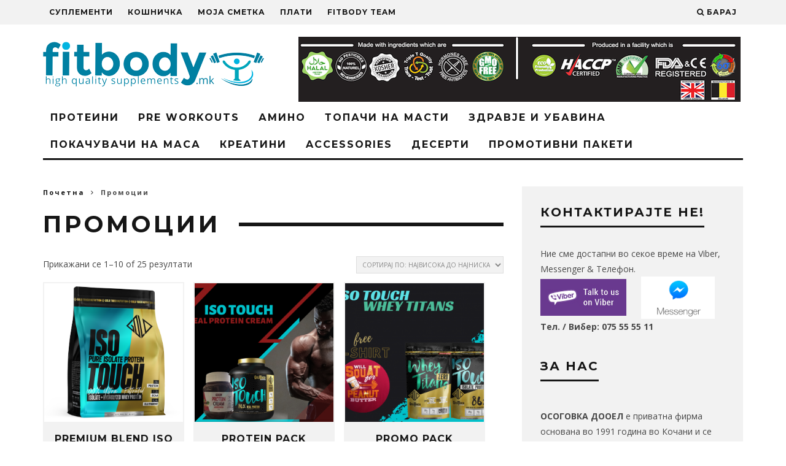

--- FILE ---
content_type: text/html; charset=UTF-8
request_url: http://fitbody.mk/product-category/%D0%BF%D1%80%D0%BE%D0%BC%D0%BE%D1%86%D0%B8%D0%B8/
body_size: 21823
content:
<!DOCTYPE html>
<!--[if lt IE 7]><html lang="mk-MK" class="no-js lt-ie9 lt-ie8 lt-ie7"> <![endif]-->
<!--[if (IE 7)&!(IEMobile)]><html lang="mk-MK" class="no-js lt-ie9 lt-ie8"><![endif]-->
<!--[if (IE 8)&!(IEMobile)]><html lang="mk-MK" class="no-js lt-ie9"><![endif]-->
<!--[if gt IE 8]><!--> <html lang="mk-MK" class="no-js"><!--<![endif]-->

	<head>
	
		<meta charset="utf-8">
		<!-- Google Chrome Frame for IE -->
		<!--[if IE]><meta http-equiv="X-UA-Compatible" content="IE=edge" /><![endif]-->
		<!-- mobile meta -->
                    <meta name="viewport" content="width=device-width, initial-scale=1.0"/>
        
        
		<link rel="pingback" href="http://fitbody.mk/xmlrpc.php">

		
		<!-- head extras -->
		<title>Промоции | Product Categories | fitbody.mk » Високо квалитетни суплементи! Gold Touch nutrition Македонија.</title>
<link rel="alternate" type="application/rss+xml" title="fitbody.mk » Високо квалитетни суплементи! Gold Touch nutrition Македонија. &raquo; Фид" href="http://fitbody.mk/feed/" />
<link rel="alternate" type="application/rss+xml" title="fitbody.mk » Високо квалитетни суплементи! Gold Touch nutrition Македонија. &raquo; фидови за коментари" href="http://fitbody.mk/comments/feed/" />
		<script type="text/javascript">
			window._wpemojiSettings = {"baseUrl":"http:\/\/s.w.org\/images\/core\/emoji\/72x72\/","ext":".png","source":{"concatemoji":"http:\/\/fitbody.mk\/wp-includes\/js\/wp-emoji-release.min.js?ver=4.3.1"}};
			!function(a,b,c){function d(a){var c=b.createElement("canvas"),d=c.getContext&&c.getContext("2d");return d&&d.fillText?(d.textBaseline="top",d.font="600 32px Arial","flag"===a?(d.fillText(String.fromCharCode(55356,56812,55356,56807),0,0),c.toDataURL().length>3e3):(d.fillText(String.fromCharCode(55357,56835),0,0),0!==d.getImageData(16,16,1,1).data[0])):!1}function e(a){var c=b.createElement("script");c.src=a,c.type="text/javascript",b.getElementsByTagName("head")[0].appendChild(c)}var f,g;c.supports={simple:d("simple"),flag:d("flag")},c.DOMReady=!1,c.readyCallback=function(){c.DOMReady=!0},c.supports.simple&&c.supports.flag||(g=function(){c.readyCallback()},b.addEventListener?(b.addEventListener("DOMContentLoaded",g,!1),a.addEventListener("load",g,!1)):(a.attachEvent("onload",g),b.attachEvent("onreadystatechange",function(){"complete"===b.readyState&&c.readyCallback()})),f=c.source||{},f.concatemoji?e(f.concatemoji):f.wpemoji&&f.twemoji&&(e(f.twemoji),e(f.wpemoji)))}(window,document,window._wpemojiSettings);
		</script>
		<style type="text/css">
img.wp-smiley,
img.emoji {
	display: inline !important;
	border: none !important;
	box-shadow: none !important;
	height: 1em !important;
	width: 1em !important;
	margin: 0 .07em !important;
	vertical-align: -0.1em !important;
	background: none !important;
	padding: 0 !important;
}
</style>
<link rel='stylesheet' id='wpsm_team_b-font-awesome-front-css'  href='http://fitbody.mk/wp-content/plugins/team-builder/assets/css/font-awesome/css/font-awesome.min.css?ver=4.3.1' type='text/css' media='all' />
<link rel='stylesheet' id='wpsm_team_b_bootstrap-front-css'  href='http://fitbody.mk/wp-content/plugins/team-builder/assets/css/bootstrap-front.css?ver=4.3.1' type='text/css' media='all' />
<link rel='stylesheet' id='wpsm_team_b_team1-css'  href='http://fitbody.mk/wp-content/plugins/team-builder/assets/css/team1.css?ver=4.3.1' type='text/css' media='all' />
<link rel='stylesheet' id='wpsm_team_b_team2-css'  href='http://fitbody.mk/wp-content/plugins/team-builder/assets/css/team2.css?ver=4.3.1' type='text/css' media='all' />
<link rel='stylesheet' id='cb-main-stylesheet-css'  href='http://fitbody.mk/wp-content/themes/fit/library/css/style.css?ver=1.2.1' type='text/css' media='all' />
<link rel='stylesheet' id='cb-font-stylesheet-css'  href='//fonts.googleapis.com/css?family=Montserrat%3A400%2C700%7COpen+Sans%3A400%2C700%2C400italic&#038;ver=1.2.1' type='text/css' media='all' />
<!--[if lt IE 10]>
<link rel='stylesheet' id='cb-ie-only-css'  href='http://fitbody.mk/wp-content/themes/fit/library/css/ie.css?ver=1.2.1' type='text/css' media='all' />
<![endif]-->
<link rel='stylesheet' id='fontawesome-css'  href='http://fitbody.mk/wp-content/themes/fit/library/css/font-awesome-4.3.0/css/font-awesome.min.css?ver=4.3.0' type='text/css' media='all' />
<link rel='stylesheet' id='cb-woocommerce-stylesheet-css'  href='http://fitbody.mk/wp-content/themes/fit/woocommerce/css/woocommerce.css?ver=1.2.1' type='text/css' media='all' />
<script type='text/javascript' src='http://fitbody.mk/wp-includes/js/jquery/jquery.js?ver=1.11.3'></script>
<script type='text/javascript' src='http://fitbody.mk/wp-includes/js/jquery/jquery-migrate.min.js?ver=1.2.1'></script>
<script type='text/javascript' src='http://fitbody.mk/wp-content/themes/fit/library/js/modernizr.custom.min.js?ver=2.6.2'></script>
<link rel="EditURI" type="application/rsd+xml" title="RSD" href="http://fitbody.mk/xmlrpc.php?rsd" />
<link rel="wlwmanifest" type="application/wlwmanifest+xml" href="http://fitbody.mk/wp-includes/wlwmanifest.xml" /> 
<meta name="generator" content="WordPress 4.3.1" />
<meta name="generator" content="WooCommerce 2.4.11" />
<link rel="alternate" type="application/rss+xml"  title="New products added to Промоции" href="http://fitbody.mk/shop/feed/?product_cat=%d0%bf%d1%80%d0%be%d0%bc%d0%be%d1%86%d0%b8%d0%b8" /><style type="text/css">#cb-nav-bar .cb-mega-menu-columns .cb-sub-menu > li > a { color: #f2c231; }</style><!-- end custom css --><style type="text/css">body, #respond, .cb-font-body { font-family: 'Open Sans', sans-serif; } h1, h2, h3, h4, h5, h6, .cb-font-header, #bbp-user-navigation, .cb-byline, .product_meta, .price, .woocommerce-review-link, .cart_item, .cart-collaterals .cart_totals th{ font-family:'Montserrat', sans-serif; }</style><style></style>		<!-- end head extras -->
		<script>
		  (function(i,s,o,g,r,a,m){i['GoogleAnalyticsObject']=r;i[r]=i[r]||function(){
		  (i[r].q=i[r].q||[]).push(arguments)},i[r].l=1*new Date();a=s.createElement(o),
		  m=s.getElementsByTagName(o)[0];a.async=1;a.src=g;m.parentNode.insertBefore(a,m)
		  })(window,document,'script','//www.google-analytics.com/analytics.js','ga');
		  ga('create', 'UA-71779500-1', 'auto');
		  ga('send', 'pageview');		
		</script>

	</head>

	<body class="archive tax-product_cat term-28  cb-sidebar-right cb-sticky-mm cb-sticky-sb-on cb-tm-light cb-body-light cb-menu-light cb-mm-light cb-footer-dark cb-m-logo-off cb-m-sticky cb-sw-tm-fw cb-sw-header-fw cb-sw-menu-fw cb-sw-footer-fw woocommerce woocommerce-page">
	
		
		<div id="cb-outer-container">

			
				<div id="cb-top-menu" class="clearfix cb-font-header ">
					<div class="wrap clearfix cb-site-padding cb-top-menu-wrap">
						
													<div class="cb-left-side cb-mob">
								<a href="#" id="cb-mob-open" class="cb-link"><i class="fa fa-bars"></i></a>
															</div>
						                        <ul class="cb-top-nav cb-left-side"><li id="menu-item-25" class="menu-item menu-item-type-post_type menu-item-object-page menu-item-25"><a href="http://fitbody.mk/">Суплементи</a></li>
<li id="menu-item-24" class="menu-item menu-item-type-post_type menu-item-object-page menu-item-24"><a href="http://fitbody.mk/cart/">Кошничка</a></li>
<li id="menu-item-22" class="menu-item menu-item-type-post_type menu-item-object-page menu-item-22"><a href="http://fitbody.mk/my-account/">Моја сметка</a></li>
<li id="menu-item-23" class="menu-item menu-item-type-post_type menu-item-object-page menu-item-23"><a href="http://fitbody.mk/checkout/">Плати</a></li>
<li id="menu-item-985" class="menu-item menu-item-type-post_type menu-item-object-page menu-item-985"><a href="http://fitbody.mk/fitbody-team/">Fitbody Team</a></li>
</ul>                        <ul class="cb-top-nav cb-right-side"><li class="cb-icon-search"><a href="#" title="Барај" id="cb-s-trigger"><i class="fa fa-search"></i> <span class="cb-search-title">Барај</span></a></li></ul>					</div>
				</div>
				<div id="cb-mob-menu">
					<a href="#" id="cb-mob-close" class="cb-link"><i class="fa cb-times"></i></a>
					<div class="cb-mob-menu-wrap">
						<ul class="cb-mobile-nav cb-top-nav"><li class="menu-item menu-item-type-taxonomy menu-item-object-product_cat menu-item-20"><a href="http://fitbody.mk/product-category/proteini/">Протеини</a></li>
<li class="menu-item menu-item-type-taxonomy menu-item-object-product_cat menu-item-17"><a href="http://fitbody.mk/product-category/preworkout/">Pre Workouts</a></li>
<li class="menu-item menu-item-type-taxonomy menu-item-object-product_cat menu-item-18"><a href="http://fitbody.mk/product-category/amino-kiselini/">Амино</a></li>
<li class="menu-item menu-item-type-taxonomy menu-item-object-product_cat menu-item-215"><a href="http://fitbody.mk/product-category/topaci-na-masti/">Топачи на масти</a></li>
<li class="menu-item menu-item-type-taxonomy menu-item-object-product_cat menu-item-366"><a href="http://fitbody.mk/product-category/ostanato/">Здравје и Убавина</a></li>
<li class="menu-item menu-item-type-taxonomy menu-item-object-product_cat menu-item-367"><a href="http://fitbody.mk/product-category/muscule-builder/">Покачувачи на маса</a></li>
<li class="menu-item menu-item-type-taxonomy menu-item-object-product_cat menu-item-979"><a href="http://fitbody.mk/product-category/%d0%ba%d1%80%d0%b5%d0%b0%d1%82%d0%b8%d0%bd/">Креатини</a></li>
<li class="menu-item menu-item-type-taxonomy menu-item-object-product_cat menu-item-981"><a href="http://fitbody.mk/product-category/accessories/">Accessories</a></li>
<li class="menu-item menu-item-type-taxonomy menu-item-object-product_cat menu-item-1003"><a href="http://fitbody.mk/product-category/%d0%b4%d0%b5%d1%81%d0%b5%d1%80%d1%82%d0%b8/">Десерти</a></li>
<li class="menu-item menu-item-type-taxonomy menu-item-object-product_cat menu-item-1006"><a href="http://fitbody.mk/product-category/promo/">Промотивни Пакети</a></li>
</ul>					</div>
				</div>
			
			 
			<div id="cb-container" class="clearfix" >				
									<header id="cb-header" class="cb-header  cb-with-block " role="banner">

					    <div id="cb-logo-box" class="cb-logo-left wrap">
	                    	                <div id="logo">
                    <a href="http://fitbody.mk">
                        <img src="http://fitbody.mk/wp-content/uploads/2015/12/logo1.png" alt=" logo" data-at2x="http://fitbody.mk/wp-content/uploads/2015/12/logo1.png">
                    </a>
                </div>
            	                        <div class="cb-large cb-block"><a href="product-category/proteini/"><img src="http://fitbody.mk/wp-content/uploads/2015/12/facts3.png"/></a></div>	                    </div>

					</header>
								
				<div id="cb-menu-search" class="cb-s-modal cb-modal"><div class="cb-close-m cb-ta-right"><i class="fa cb-times"></i></div><div class="cb-s-modal-inner cb-pre-load cb-light-loader cb-modal-inner cb-font-header cb-mega-three cb-mega-posts clearfix"><form role="search" method="get" class="cb-search" action="http://fitbody.mk/">

    <input type="text" class="cb-search-field cb-font-header" placeholder="Барај" value="" name="s" title="" autocomplete="off">
    <button class="cb-search-submit" type="submit" value=""><i class="fa fa-search"></i></button>
    
</form><div id="cb-s-results"></div></div></div>
									 <nav id="cb-nav-bar" class="clearfix " role="navigation">
					 	<div class="cb-nav-bar-wrap cb-site-padding clearfix cb-font-header  cb-menu-fw">
		                    <ul class="cb-main-nav wrap clearfix"><li id="menu-item-20" class="menu-item menu-item-type-taxonomy menu-item-object-product_cat menu-item-20"><a href="http://fitbody.mk/product-category/proteini/">Протеини</a></li>
<li id="menu-item-17" class="menu-item menu-item-type-taxonomy menu-item-object-product_cat menu-item-17"><a href="http://fitbody.mk/product-category/preworkout/">Pre Workouts</a></li>
<li id="menu-item-18" class="menu-item menu-item-type-taxonomy menu-item-object-product_cat menu-item-18"><a href="http://fitbody.mk/product-category/amino-kiselini/">Амино</a></li>
<li id="menu-item-215" class="menu-item menu-item-type-taxonomy menu-item-object-product_cat menu-item-215"><a href="http://fitbody.mk/product-category/topaci-na-masti/">Топачи на масти</a></li>
<li id="menu-item-366" class="menu-item menu-item-type-taxonomy menu-item-object-product_cat menu-item-366"><a href="http://fitbody.mk/product-category/ostanato/">Здравје и Убавина</a></li>
<li id="menu-item-367" class="menu-item menu-item-type-taxonomy menu-item-object-product_cat menu-item-367"><a href="http://fitbody.mk/product-category/muscule-builder/">Покачувачи на маса</a></li>
<li id="menu-item-979" class="menu-item menu-item-type-taxonomy menu-item-object-product_cat menu-item-979"><a href="http://fitbody.mk/product-category/%d0%ba%d1%80%d0%b5%d0%b0%d1%82%d0%b8%d0%bd/">Креатини</a></li>
<li id="menu-item-981" class="menu-item menu-item-type-taxonomy menu-item-object-product_cat menu-item-981"><a href="http://fitbody.mk/product-category/accessories/">Accessories</a></li>
<li id="menu-item-1003" class="menu-item menu-item-type-taxonomy menu-item-object-product_cat menu-item-1003"><a href="http://fitbody.mk/product-category/%d0%b4%d0%b5%d1%81%d0%b5%d1%80%d1%82%d0%b8/">Десерти</a></li>
<li id="menu-item-1006" class="menu-item menu-item-type-taxonomy menu-item-object-product_cat menu-item-1006"><a href="http://fitbody.mk/product-category/promo/">Промотивни Пакети</a></li>
</ul>		                </div>
	 				</nav>
	 				<div style="margin-top:10px;">
 					 				</div>        <div id="cb-content" class="wrap clearfix">

            <div id="main" class="cb-main" role="main">
                
                <div class="cb-breadcrumbs wrap" ><a href="http://fitbody.mk">Почетна</a><i class="fa fa-angle-right"></i>Промоции </div>                <div class="cb-module-header cb-category-header">
                   <h1 class="cb-module-title">
                        Промоции                    </h1>
                </div>

                <article id="post-51" class="clearfix post-51 product type-product status-publish has-post-thumbnail product_cat-28 product_cat-proteini sale shipping-taxable purchasable product-type-variable product-cat-%d0%bf%d1%80%d0%be%d0%bc%d0%be%d1%86%d0%b8%d0%b8 product-cat-proteini outofstock" role="article">

                    <section class="cb-entry-content clearfix" itemprop="articleBody">
                        
			
			
			
				<p class="woocommerce-result-count">
	Прикажани се 1&ndash;10 of 25 резултати</p>
<form class="woocommerce-ordering" method="get">
	<select name="orderby" class="orderby">
					<option value="popularity" >Сортирај по популарност</option>
					<option value="rating" >Сортирај по рејтинг</option>
					<option value="date" >Прикажи ги најновите</option>
					<option value="price" >Сортирај по: Најниска до највисока</option>
					<option value="price-desc"  selected='selected'>Сортирај по: Највисока до најниска</option>
			</select>
	</form>

				<ul class="products">
					
					
						<li class="cb-meta-style-2 cb-woo-loop first post-51 product type-product status-publish has-post-thumbnail product_cat-28 product_cat-proteini sale shipping-taxable purchasable product-type-variable product-cat-%d0%bf%d1%80%d0%be%d0%bc%d0%be%d1%86%d0%b8%d0%b8 product-cat-proteini outofstock">

	
	
		<div class="cb-mask">

			
	<span class="onsale">Sale!</span>
<img width="300" height="300" src="http://fitbody.mk/wp-content/uploads/2015/12/iso-bag-2kg-300x300.png" class="attachment-shop_catalog wp-post-image" alt="iso-bag-2kg" />			<div class="cb-article-meta">
				<a href="http://fitbody.mk/product/premium-blend-iso-touch-100-whey/" rel="nofollow" data-product_id="51" data-product_sku="Промотивно!" data-quantity="1" class="button  product_type_variable">Select options</a>
				<a href="http://fitbody.mk/product/premium-blend-iso-touch-100-whey/" class="cb-view-button button">Види Детално</a>
			</div>

		</div>
		<div class="cb-meta">

			<a href="http://fitbody.mk/product/premium-blend-iso-touch-100-whey/"><h3>Premium Blend ISO Touch 100% WHEY</h3></a>

			

	<span class="price"><del><span class="amount">МКД4,790</span></del> <ins><span class="amount">МКД4,290</span></ins></span>

		</div>


</li>

					
						<li class="cb-meta-style-2 cb-woo-loop post-1063 product type-product status-publish has-post-thumbnail product_cat-46 product_cat-promo product_cat-28 product_cat-proteini sale shipping-taxable purchasable product-type-simple product-cat-%d0%b4%d0%b5%d1%81%d0%b5%d1%80%d1%82%d0%b8 product-cat-promo product-cat-%d0%bf%d1%80%d0%be%d0%bc%d0%be%d1%86%d0%b8%d0%b8 product-cat-proteini outofstock">

	
	
		<div class="cb-mask">

			
	<span class="onsale">Sale!</span>
<img width="300" height="300" src="http://fitbody.mk/wp-content/uploads/2020/01/Iso-touch-300x300.png" class="attachment-shop_catalog wp-post-image" alt="Iso touch" />			<div class="cb-article-meta">
				<a href="http://fitbody.mk/product/pure-muscle-mass/" rel="nofollow" data-product_id="1063" data-product_sku="" data-quantity="1" class="button  product_type_simple">Read More</a>
				<a href="http://fitbody.mk/product/pure-muscle-mass/" class="cb-view-button button">Види Детално</a>
			</div>

		</div>
		<div class="cb-meta">

			<a href="http://fitbody.mk/product/pure-muscle-mass/"><h3>Protein Pack</h3></a>

			

	<span class="price"><del><span class="amount">МКД4,450</span></del> <ins><span class="amount">МКД4,290</span></ins></span>

		</div>


</li>

					
						<li class="cb-meta-style-2 cb-woo-loop last post-1217 product type-product status-publish has-post-thumbnail product_cat-promo product_cat-28 product_cat-proteini sale shipping-taxable purchasable product-type-simple product-cat-promo product-cat-%d0%bf%d1%80%d0%be%d0%bc%d0%be%d1%86%d0%b8%d0%b8 product-cat-proteini instock">

	
	
		<div class="cb-mask">

			
	<span class="onsale">Sale!</span>
<img width="300" height="300" src="http://fitbody.mk/wp-content/uploads/2021/02/iso-touch-300x300.png" class="attachment-shop_catalog wp-post-image" alt="iso touch" />			<div class="cb-article-meta">
				<a href="/product-category/%D0%BF%D1%80%D0%BE%D0%BC%D0%BE%D1%86%D0%B8%D0%B8/?add-to-cart=1217" rel="nofollow" data-product_id="1217" data-product_sku="" data-quantity="1" class="button add_to_cart_button product_type_simple">Додади во кошничка</a>
				<a href="http://fitbody.mk/product/promo/" class="cb-view-button button">Види Детално</a>
			</div>

		</div>
		<div class="cb-meta">

			<a href="http://fitbody.mk/product/promo/"><h3>Promo Pack</h3></a>

			

	<span class="price"><del><span class="amount">МКД3,880</span></del> <ins><span class="amount">МКД3,380</span></ins></span>

		</div>


</li>

					
						<li class="cb-meta-style-2 cb-woo-loop first post-909 product type-product status-publish has-post-thumbnail product_cat-28 product_cat-proteini sale featured shipping-taxable purchasable product-type-variable product-cat-%d0%bf%d1%80%d0%be%d0%bc%d0%be%d1%86%d0%b8%d0%b8 product-cat-proteini instock">

	
	
		<div class="cb-mask">

			
	<span class="onsale">Sale!</span>
<img width="300" height="300" src="http://fitbody.mk/wp-content/uploads/2019/05/whey-titans-zero23-300x300.png" class="attachment-shop_catalog wp-post-image" alt="whey-titans-zero" />			<div class="cb-article-meta">
				<a href="http://fitbody.mk/product/wheyzero/" rel="nofollow" data-product_id="909" data-product_sku="" data-quantity="1" class="button add_to_cart_button product_type_variable">Select options</a>
				<a href="http://fitbody.mk/product/wheyzero/" class="cb-view-button button">Види Детално</a>
			</div>

		</div>
		<div class="cb-meta">

			<a href="http://fitbody.mk/product/wheyzero/"><h3>Whey Titans Zero 2kg</h3></a>

			

	<span class="price"><del><span class="amount">МКД3,690</span></del> <ins><span class="amount">МКД3,190</span></ins></span>

		</div>


</li>

					
						<li class="cb-meta-style-2 cb-woo-loop post-858 product type-product status-publish has-post-thumbnail product_cat-promo product_cat-28 product_cat-proteini sale shipping-taxable purchasable product-type-simple product-cat-promo product-cat-%d0%bf%d1%80%d0%be%d0%bc%d0%be%d1%86%d0%b8%d0%b8 product-cat-proteini instock">

	
	
		<div class="cb-mask">

			
	<span class="onsale">Sale!</span>
<img width="300" height="300" src="http://fitbody.mk/wp-content/uploads/2019/02/fitbody.mk_1-300x300.png" class="attachment-shop_catalog wp-post-image" alt="fitbody.mk" />			<div class="cb-article-meta">
				<a href="/product-category/%D0%BF%D1%80%D0%BE%D0%BC%D0%BE%D1%86%D0%B8%D0%B8/?add-to-cart=858" rel="nofollow" data-product_id="858" data-product_sku="" data-quantity="1" class="button add_to_cart_button product_type_simple">Додади во кошничка</a>
				<a href="http://fitbody.mk/product/real/" class="cb-view-button button">Види Детално</a>
			</div>

		</div>
		<div class="cb-meta">

			<a href="http://fitbody.mk/product/real/"><h3>Muscle Mass</h3></a>

			

	<span class="price"><del><span class="amount">МКД3,590</span></del> <ins><span class="amount">МКД3,190</span></ins></span>

		</div>


</li>

					
						<li class="cb-meta-style-2 cb-woo-loop last post-257 product type-product status-publish has-post-thumbnail product_cat-preworkout product_cat-muscule-builder product_cat-28 sale shipping-taxable purchasable product-type-simple product-cat-preworkout product-cat-muscule-builder product-cat-%d0%bf%d1%80%d0%be%d0%bc%d0%be%d1%86%d0%b8%d0%b8 instock">

	
	
		<div class="cb-mask">

			
	<span class="onsale">Sale!</span>
<img width="300" height="300" src="http://fitbody.mk/wp-content/uploads/2016/03/YES-MASTER1-300x300.png" class="attachment-shop_catalog wp-post-image" alt="YES-MASTER" />			<div class="cb-article-meta">
				<a href="/product-category/%D0%BF%D1%80%D0%BE%D0%BC%D0%BE%D1%86%D0%B8%D0%B8/?add-to-cart=257" rel="nofollow" data-product_id="257" data-product_sku="" data-quantity="1" class="button add_to_cart_button product_type_simple">Додади во кошничка</a>
				<a href="http://fitbody.mk/product/yes-master/" class="cb-view-button button">Види Детално</a>
			</div>

		</div>
		<div class="cb-meta">

			<a href="http://fitbody.mk/product/yes-master/"><h3>YES Master &#8211; Testosterone Booster</h3></a>

			

	<span class="price"><del><span class="amount">МКД2,890</span></del> <ins><span class="amount">МКД2,290</span></ins></span>

		</div>


</li>

					
						<li class="cb-meta-style-2 cb-woo-loop first post-54 product type-product status-publish has-post-thumbnail product_cat-46 product_cat-28 product_cat-proteini sale shipping-taxable purchasable product-type-simple product-cat-%d0%b4%d0%b5%d1%81%d0%b5%d1%80%d1%82%d0%b8 product-cat-%d0%bf%d1%80%d0%be%d0%bc%d0%be%d1%86%d0%b8%d0%b8 product-cat-proteini instock">

	
	
		<div class="cb-mask">

			
	<span class="onsale">Sale!</span>
<img width="300" height="300" src="http://fitbody.mk/wp-content/uploads/2015/12/box-protein-chocobars-1-300x300.jpg" class="attachment-shop_catalog wp-post-image" alt="box-protein-chocobars-1" />			<div class="cb-article-meta">
				<a href="/product-category/%D0%BF%D1%80%D0%BE%D0%BC%D0%BE%D1%86%D0%B8%D0%B8/?add-to-cart=54" rel="nofollow" data-product_id="54" data-product_sku="" data-quantity="1" class="button add_to_cart_button product_type_simple">Додади во кошничка</a>
				<a href="http://fitbody.mk/product/proteinbar/" class="cb-view-button button">Види Детално</a>
			</div>

		</div>
		<div class="cb-meta">

			<a href="http://fitbody.mk/product/proteinbar/"><h3>Protein Bar 16 x 70gr</h3></a>

			

	<span class="price"><del><span class="amount">МКД2,640</span></del> <ins><span class="amount">МКД2,240</span></ins></span>

		</div>


</li>

					
						<li class="cb-meta-style-2 cb-woo-loop post-372 product type-product status-publish has-post-thumbnail product_cat-28 product_cat-proteini sale shipping-taxable purchasable product-type-variable product-cat-%d0%bf%d1%80%d0%be%d0%bc%d0%be%d1%86%d0%b8%d0%b8 product-cat-proteini instock">

	
	
		<div class="cb-mask">

			
	<span class="onsale">Sale!</span>
<img width="300" height="300" src="http://fitbody.mk/wp-content/uploads/2016/05/iso-bag-24-1024x1024-300x300.png" class="attachment-shop_catalog wp-post-image" alt="iso-bag" />			<div class="cb-article-meta">
				<a href="http://fitbody.mk/product/iso-touch-100-whey-isolate/" rel="nofollow" data-product_id="372" data-product_sku="" data-quantity="1" class="button add_to_cart_button product_type_variable">Select options</a>
				<a href="http://fitbody.mk/product/iso-touch-100-whey-isolate/" class="cb-view-button button">Види Детално</a>
			</div>

		</div>
		<div class="cb-meta">

			<a href="http://fitbody.mk/product/iso-touch-100-whey-isolate/"><h3>ISO Touch | 100% WHEY Isolate 907 гр / 30дози</h3></a>

			

	<span class="price"><del><span class="amount">МКД2,490</span></del> <ins><span class="amount">МКД2,190</span></ins></span>

		</div>


</li>

					
						<li class="cb-meta-style-2 cb-woo-loop last post-856 product type-product status-publish has-post-thumbnail product_cat-amino-kiselini product_cat-28 sale shipping-taxable purchasable product-type-simple product-cat-amino-kiselini product-cat-%d0%bf%d1%80%d0%be%d0%bc%d0%be%d1%86%d0%b8%d0%b8 outofstock">

	
	
		<div class="cb-mask">

			
	<span class="onsale">Sale!</span>
<img width="300" height="300" src="http://fitbody.mk/wp-content/uploads/2019/02/eaa.png-300x300.jpg" class="attachment-shop_catalog wp-post-image" alt="eaa.png" />			<div class="cb-article-meta">
				<a href="http://fitbody.mk/product/eaa-2/" rel="nofollow" data-product_id="856" data-product_sku="" data-quantity="1" class="button  product_type_simple">Read More</a>
				<a href="http://fitbody.mk/product/eaa-2/" class="cb-view-button button">Види Детално</a>
			</div>

		</div>
		<div class="cb-meta">

			<a href="http://fitbody.mk/product/eaa-2/"><h3>EAA GTN</h3></a>

			

	<span class="price"><del><span class="amount">МКД2,190</span></del> <ins><span class="amount">МКД1,890</span></ins></span>

		</div>


</li>

					
						<li class="cb-meta-style-2 cb-woo-loop first post-586 product type-product status-publish has-post-thumbnail product_cat-amino-kiselini product_cat-28 sale shipping-taxable purchasable product-type-simple product-cat-amino-kiselini product-cat-%d0%bf%d1%80%d0%be%d0%bc%d0%be%d1%86%d0%b8%d0%b8 instock">

	
	
		<div class="cb-mask">

			
	<span class="onsale">Sale!</span>
<img width="300" height="300" src="http://fitbody.mk/wp-content/uploads/2017/02/EAA-LOOK-GOOD.png-300x300.jpg" class="attachment-shop_catalog wp-post-image" alt="EAA" />			<div class="cb-article-meta">
				<a href="/product-category/%D0%BF%D1%80%D0%BE%D0%BC%D0%BE%D1%86%D0%B8%D0%B8/?add-to-cart=586" rel="nofollow" data-product_id="586" data-product_sku="" data-quantity="1" class="button add_to_cart_button product_type_simple">Додади во кошничка</a>
				<a href="http://fitbody.mk/product/eaa/" class="cb-view-button button">Види Детално</a>
			</div>

		</div>
		<div class="cb-meta">

			<a href="http://fitbody.mk/product/eaa/"><h3>EAA LGN</h3></a>

			

	<span class="price"><del><span class="amount">МКД2,190</span></del> <ins><span class="amount">МКД1,890</span></ins></span>

		</div>


</li>

					
				</ul>
				<nav class="woocommerce-pagination">
	<span class='page-numbers current'>1</span>
<a class='page-numbers' href='http://fitbody.mk/product-category/%D0%BF%D1%80%D0%BE%D0%BC%D0%BE%D1%86%D0%B8%D0%B8/page/2/'>2</a>
<a class='page-numbers' href='http://fitbody.mk/product-category/%D0%BF%D1%80%D0%BE%D0%BC%D0%BE%D1%86%D0%B8%D0%B8/page/3/'>3</a>
<a class="next page-numbers" href="http://fitbody.mk/product-category/%D0%BF%D1%80%D0%BE%D0%BC%D0%BE%D1%86%D0%B8%D0%B8/page/2/"><i class="fa fa-long-arrow-right"></i></a></nav>

			                      
                    </section> <!-- end article section -->

                </article> <!-- end article -->

            </div> <!-- end #main -->

            <div class="cb-sticky-sidebar">
    
    <aside class="cb-sidebar clearfix" role="complementary"><div id="text-5" class="cb-sidebar-widget widget_text"><h3 class="cb-sidebar-widget-title cb-widget-title">Контактирајте не!</h3>			<div class="textwidget">Ние сме достапни во секое време на Viber, Messenger &  Телефон.
<br/>
<img src="http://fitbody.mk/wp-content/uploads/2018/03/viber.png" />
<a href="https://m.me/fitbody.mk" style="margin-left: 20px;"><img width="120" src="http://fitbody.mk/wp-content/uploads/2016/04/messanger.png" alt="proteini makedonija"></a>

<br/>

<b>Тел. / Вибер: 075 55 55 11</b> <br/>



</div>
		</div><div id="text-6" class="cb-sidebar-widget widget_text"><h3 class="cb-sidebar-widget-title cb-widget-title">За нас</h3>			<div class="textwidget"><p><b>ОСОГОВКА ДООЕЛ</b> е приватна фирма основана во 1991 година во Кочани и се занимава со трговија на прехрамбени  артикли, козметика и средства за хигиена. Фирмата е сместена во сопствен магацин од 2000 квадратни метри во Кочани а врши дистрибуција во источниот дел на Македонија на повеќе од 3000 артикли. Со продажба и <b>достава на суплименти низ цела Македонија</b> се занимава повеќе од 20 години, а од 2015 година е увозник на реномираниот бренд  <b> ,, Gold Touch Nutrition “ </b>.<br />
 <br />
Од 2020 година е аткивирана и Fit Body како дел од Осоговка.<br />
Fit Body е подружница која го произведува  брендот REAL (фитнес и здрава храна)<br />
Рецептурите за Real што ги произведува Fit Body се дело на нутриционисти и луге од фитнесот и затоа се 100% природни и здрави.<br />
<b>Сертификат за коректна фирма 2017</b><br />
<br />
<a href="http://fitbody.mk/wp-content/uploads/2018/03/sertifikat.pdf" ><img src="http://fitbody.mk/wp-content/uploads/2018/03/Screen-Shot-2018-03-03-at-1.13.32-PM.png"/></a></p>
</div>
		</div><div id="huge_it_widget-2" class="cb-sidebar-widget widget_huge_it_widget"><h3 class="cb-sidebar-widget-title cb-widget-title">Не Пропуштајте!</h3>	
	<style>		
/***<add>***/
 

	
	  #huge_it_loading_image_2 {
		height:300px;
		width:300px;
		display: table-cell;
		text-align: center;
		vertical-align: middle;
	 }
	  #huge_it_loading_image_2.display {
		display: table-cell;
	 }
	  #huge_it_loading_image_2.nodisplay {
		display: none;
	 }
	 #huge_it_loading_image_2 img {
		margin: auto 0;
		width: 20% !important;
		
	 }
	 
	 .huge_it_slideshow_image_wrap_2 {
		height:300px;
		width:300px;

		position:relative;
		display: block;
		text-align: center;
		/*HEIGHT FROM HEADER.PHP*/
		clear:both;
		
				float:none; margin:0px auto;		
		border-style:solid;
		border-left:0px !important;
		border-right:0px !important;
	}
	 .huge_it_slideshow_image_wrap1_2.display {
		 width: 100%;
		 height:100%;
	 }
	 .huge_it_slideshow_image_wrap1_2.display {
		 display:block;
	 }
	 .huge_it_slideshow_image_wrap1_2.nodisplay {
		 display:none;
	 }
	.huge_it_slideshow_image_wrap_2 * {
		box-sizing: border-box;
		-moz-box-sizing: border-box;
		-webkit-box-sizing: border-box;
	}
		 

	  .huge_it_slideshow_image_2 {
			/*width:100%;*/
	  }

	  #huge_it_slideshow_left_2,
	  #huge_it_slideshow_right_2 {
		cursor: pointer;
		display:none;
		display: block;
		
		height: 100%;
		outline: medium none;
		position: absolute;

		/*z-index: 10130;*/
		z-index: 13;
		bottom:25px;
		top:50%;		
	  }
	 

	  #huge_it_slideshow_left-ico_2,
	  #huge_it_slideshow_right-ico_2 {
		z-index: 13;
		-moz-box-sizing: content-box;
		box-sizing: content-box;
		cursor: pointer;
		display: table;
		left: -9999px;
		line-height: 0;
		margin-top: -15px;
		position: absolute;
		top: 50%;
		/*z-index: 10135;*/
	  }
	  #huge_it_slideshow_left-ico_2:hover,
	  #huge_it_slideshow_right-ico_2:hover {
		cursor: pointer;
	  }
	  
	  .huge_it_slideshow_image_container_2 {
		display: table;
		position: relative;
		top:0px;
		left:0px;
		text-align: center;
		vertical-align: middle;
		width:100%;
	  }	  
		
	  .huge_it_slideshow_title_text_2 {
		text-decoration: none;
		position: absolute;
		z-index: 11;
		display: inline-block;
				
		width:24%;
		/*height:44%;*/
		
		right:3%;top:3%;		padding:2%;
		text-align:right;  
		font-weight:bold;
		color:#000000;
			
		background:rgba(255,255,255,0.7)  !important;
		border-style:solid;
		font-size:13px;
		border-width:0px;
		border-color:#ffffff;
		border-radius:4px;
	  }
	  	  
	  .huge_it_slideshow_description_text_2 {
		text-decoration: none;
		position: absolute;
		z-index: 11;
		border-style:solid;
		display: inline-block;
				
		width:64%;
		/*height:44%;*/
		right:3%;bottom:3%;		padding:3%;
		text-align:justify;  
		color:#ffffff;
		
		background:rgba(0,0,0,0.7) !important;
		border-style:solid;
		font-size:13px;
		border-width:0px;
		border-color:#ffffff;
		border-radius:0px;
	  }
	  
	   .huge_it_slideshow_title_text_2.none, .huge_it_slideshow_description_text_2.none,
	   .huge_it_slideshow_title_text_2.hidden, .huge_it_slideshow_description_text_2.hidden	   {display:none;}
	      
	   .huge_it_slideshow_title_text_2 h1, .huge_it_slideshow_description_text_2 h1,
	   .huge_it_slideshow_title_text_2 h2, .huge_it_slideshow_title_text_2 h2,
	   .huge_it_slideshow_title_text_2 h3, .huge_it_slideshow_title_text_2 h3,
	   .huge_it_slideshow_title_text_2 h4, .huge_it_slideshow_title_text_2 h4,
	   .huge_it_slideshow_title_text_2 p, .huge_it_slideshow_title_text_2 p,
	   .huge_it_slideshow_title_text_2 strong,  .huge_it_slideshow_title_text_2 strong,
	   .huge_it_slideshow_title_text_2 span, .huge_it_slideshow_title_text_2 span,
	   .huge_it_slideshow_title_text_2 ul, .huge_it_slideshow_title_text_2 ul,
	   .huge_it_slideshow_title_text_2 li, .huge_it_slideshow_title_text_2 li {
			padding:2px;
			margin:0px;
	   }

	  .huge_it_slide_container_2 {
		display: table-cell;
		margin: 0 auto;
		position: relative;
		vertical-align: middle;
		width:100%;
		height:100%;
		_width: inherit;
		_height: inherit;
	  }
	  .huge_it_slide_bg_2 {
		margin: 0 auto;
		width:100%;
		height:100%;
		_width: inherit;
		_height: inherit;
	  }
	  .huge_it_slider_2 {
		width:100%;
		height:100%;
		display:table !important;
		padding:0px !important;
		margin:0px !important;
		
	  }
	  .huge_it_slideshow_image_item_2 {
		width:100%;
		height:100%;
		_width: inherit;
		_height: inherit;
		display: table-cell;
		filter: Alpha(opacity=100);
		opacity: 1;
		position: absolute;
		top:0px !important;
		left:0px !important;
		vertical-align: middle;
		z-index: 1;
		margin:0px !important;
		padding:0px  !important;
		overflow: hidden !important;
		border-radius: 0px !important;
	  }
	  .huge_it_slideshow_image_second_item_2 {
		width:100%;
		height:100%;
		_width: inherit;
		_height: inherit;
		display: table-cell;
		filter: Alpha(opacity=0);
		opacity: 0;
		position: absolute;
		top:0px !important;
		left:0px !important;
		vertical-align: middle;
		overflow:hidden;
		margin:0px !important;
		visibility:visible !important;
		padding:0px  !important;
		border-radius: 0px !important;
	  }  
	   .huge_it_slideshow_image_second_item_2 a, .huge_it_slideshow_image_item_2 a {
			display:block;
			width:100%;
			height:100%;	
	   }
	   
	  .huge_it_grid_2 {
		display: none;
		height: 100%;
		overflow: hidden;
		position: absolute;
		width: 100%;
	  }
	  .huge_it_gridlet_2 {
		opacity: 1;
		filter: Alpha(opacity=100);
		position: absolute;
	  }
	  
					
	  .huge_it_slideshow_dots_container_2 {
		display: table;
		position: absolute;
		width:100% !important;
		height:100% !important;
	  }
	  .huge_it_slideshow_dots_thumbnails_2 {
		margin: 0 auto;
		overflow: hidden;
		position: absolute;
		width:100%;
		height:30px;
	  }
	  
	  .huge_it_slideshow_dots_2 {
		display: inline-block;
		position: relative;
		cursor: pointer;
		box-shadow: 1px 1px 1px rgba(0,0,0,0.1) inset, 1px 1px 1px rgba(255,255,255,0.1);
		width:10px;
		height: 10px;
		border-radius: 10px;
		background: #00f;
		margin: 10px;
		overflow: hidden;
		z-index: 17;
	  }
	  
	  .huge_it_slideshow_dots_active_2 {
		opacity: 1;
		filter: Alpha(opacity=100);
	  }
	  .huge_it_slideshow_dots_deactive_2 {
	  
	  }
	  
	
		
		.huge_it_slideshow_image_wrap_2 {
			background:#ffffff;
			border-width:0px;
			border-color:#ffffff;
			border-radius:0px;
		}
		.huge_it_slideshow_image_wrap_2.nocolor {
			background: transparent;
		}
		
		.huge_it_slideshow_dots_thumbnails_2 {
						display:none;
					}
		
		.huge_it_slideshow_dots_2 {
			background:#000000;
		}
		
		.huge_it_slideshow_dots_active_2 {
			background:#ffffff;
		}
					
		/*//////////////////////slider thunbnail styles start///////////////////////////*/

		
		.bx-viewport {
		  height: 100px !important;
		  -webkit-transform: translatez(0);
		}
		.entry-content .huge_it_slideshow_image_wrap_2 a{
			border-bottom: none !important;
		}
		.entry-content .huge_it_slideshow_image_wrap_2 li{
			margin:0px !important;
			padding: 0px !important;
		}
		.entry-content .huge_it_slideshow_image_wrap_2 ul{
			list-style-type:none !important;
			margin: 0px !important;
			padding: 0px !important;
		}
		.bx-wrapper {
		  position: relative;
		  margin: 0 auto 0 auto;
		  padding: 0;
		  max-width: px !important;
		  *zoom: 1;
		  -ms-touch-action: pan-y;
		  touch-action: pan-y;
		}
		.huge_it_slideshow_thumbs_container_2{
							display: none;
					}
		.huge_it_slideshow_thumbs_2{

			
		}
		.huge_it_slideshow_thumbs_2 li{
			display: inline-block;
			 
		    height: 100px ;
		    

			
		}
		.huge_it_slideshow_thumbnails_2 {
		    display: inline-block;
		    position: relative;
		    cursor: pointer;
		    background: #FFFFFF;
		    z-index: 17;
		}
		.sl_thumb_img{
		    width: 100% !important;
		    height: 100% !important;
		    display: block;
		    margin: 0 auto;
		}
		.sl_thumb_img2{
		    height: 100% !important;
		    display: block;
		    margin: 0 auto;
		}
		.trans_back{
			width: 100%;
			height: 100%;
			top:0;
			position: absolute;
			background:rgba(255,255,255,0.5);
			transition: 0.3s ease;
		}
		.trans_back:hover{
			background:none !important;
		}
		.play-icon.youtube {background:url(http://fitbody.mk/wp-content/plugins/slider-image/images/play.youtube.png) center center no-repeat;
			width: 100%;
			height: 100%;
			top:0;
			position: absolute;}

		.play-icon.vimeo {background:url(http://fitbody.mk/wp-content/plugins/slider-image/images/play.vimeo.png) center center no-repeat;
			width: 100%;
			height: 100%;
			top:0;
			position: absolute;
		}
		.bx-wrapper {
		  
		  border: 0px solid #fff;
		  background: #fff;
		}
		
		/*////////////slider thunbnail styles end//////////////*/
		
							#huge_it_slideshow_left_2 {	
						left:0px;
						margin-top:-21px;
						height:43px;
						width:29px;
						background:url(http://fitbody.mk/wp-content/plugins/slider-image/Front_images/arrows/arrows.simple.png) left  top no-repeat; 
						background-size: 200%;
					}
					
					#huge_it_slideshow_right_2 {
						right:0px;
						margin-top:-21px;
						height:43px;
						width:29px;
						background:url(http://fitbody.mk/wp-content/plugins/slider-image/Front_images/arrows/arrows.simple.png) right top no-repeat; 
						background-size: 200%;

					}
				
	@media screen and (max-width: 300px) {
		
		.huge_it_slideshow_title_text_2 { 
			
			font-size: 13px !important;
		 
		 }
	    .huge_it_slideshow_description_text_2 {
			
			font-size: 13px !important;		
		
		}
	   .huge_it_slideshow_dots_thumbnails_2 .huge_it_slideshow_dots_2 {
			
			width:10px;
			height:10px;
			border-radius:10px;
			margin: 10px;
			
	   }
				#huge_it_slideshow_left_2 {	
						left:0px;
						margin-top:-21px;
						height:4343px;
						width:29px;
						background:url(http://fitbody.mk/wp-content/plugins/slider-image/Front_images/arrows/arrows.simple.png) left  top no-repeat; 
						background-size: 200%;
					}
					
				#huge_it_slideshow_right_2 {
						right:0px;
						margin-top:-21px;
						height:43px;
						width:29px;
						background:url(http://fitbody.mk/wp-content/plugins/slider-image/Front_images/arrows/arrows.simple.png) right top no-repeat; 
						background-size: 200%;

					}
					}
	

	@media screen and (max-width: 272px) {
		
		.huge_it_slideshow_title_text_2 { 
			
			font-size: 11.786666666667px !important;
		 
		 }
	    .huge_it_slideshow_description_text_2 {
			
			font-size: 11.786666666667px !important;		
		
		}
	   .huge_it_slideshow_dots_thumbnails_2 .huge_it_slideshow_dots_2 {
			
			width:9.0666666666667px;
			height:9.0666666666667px;
			border-radius:9.0666666666667px;
			margin: 9.0666666666667px;
			
	   }
				#huge_it_slideshow_left_2 {	
						left:0px;
						margin-top:-19.04px;
						height:38.98666666666743px;
						width:26.293333333333px;
						background:url(http://fitbody.mk/wp-content/plugins/slider-image/Front_images/arrows/arrows.simple.png) left  top no-repeat; 
						background-size: 200%;
					}
					
				#huge_it_slideshow_right_2 {
						right:0px;
						margin-top:-19.04px;
						height:38.986666666667px;
						width:26.293333333333px;
						background:url(http://fitbody.mk/wp-content/plugins/slider-image/Front_images/arrows/arrows.simple.png) right top no-repeat; 
						background-size: 200%;

					}
					}
	

	@media screen and (max-width: 244px) {
		
		.huge_it_slideshow_title_text_2 { 
			
			font-size: 10.573333333333px !important;
		 
		 }
	    .huge_it_slideshow_description_text_2 {
			
			font-size: 10.573333333333px !important;		
		
		}
	   .huge_it_slideshow_dots_thumbnails_2 .huge_it_slideshow_dots_2 {
			
			width:8.1333333333333px;
			height:8.1333333333333px;
			border-radius:8.1333333333333px;
			margin: 8.1333333333333px;
			
	   }
				#huge_it_slideshow_left_2 {	
						left:0px;
						margin-top:-17.08px;
						height:34.97333333333343px;
						width:23.586666666667px;
						background:url(http://fitbody.mk/wp-content/plugins/slider-image/Front_images/arrows/arrows.simple.png) left  top no-repeat; 
						background-size: 200%;
					}
					
				#huge_it_slideshow_right_2 {
						right:0px;
						margin-top:-17.08px;
						height:34.973333333333px;
						width:23.586666666667px;
						background:url(http://fitbody.mk/wp-content/plugins/slider-image/Front_images/arrows/arrows.simple.png) right top no-repeat; 
						background-size: 200%;

					}
					}
	

	@media screen and (max-width: 216px) {
		
		.huge_it_slideshow_title_text_2 { 
			
			font-size: 9.36px !important;
		 
		 }
	    .huge_it_slideshow_description_text_2 {
			
			font-size: 9.36px !important;		
		
		}
	   .huge_it_slideshow_dots_thumbnails_2 .huge_it_slideshow_dots_2 {
			
			width:7.2px;
			height:7.2px;
			border-radius:7.2px;
			margin: 7.2px;
			
	   }
				#huge_it_slideshow_left_2 {	
						left:0px;
						margin-top:-15.12px;
						height:30.9643px;
						width:20.88px;
						background:url(http://fitbody.mk/wp-content/plugins/slider-image/Front_images/arrows/arrows.simple.png) left  top no-repeat; 
						background-size: 200%;
					}
					
				#huge_it_slideshow_right_2 {
						right:0px;
						margin-top:-15.12px;
						height:30.96px;
						width:20.88px;
						background:url(http://fitbody.mk/wp-content/plugins/slider-image/Front_images/arrows/arrows.simple.png) right top no-repeat; 
						background-size: 200%;

					}
					}
	

	@media screen and (max-width: 188px) {
		
		.huge_it_slideshow_title_text_2 { 
			
			font-size: 8.1466666666667px !important;
		 
		 }
	    .huge_it_slideshow_description_text_2 {
			
			font-size: 8.1466666666667px !important;		
		
		}
	   .huge_it_slideshow_dots_thumbnails_2 .huge_it_slideshow_dots_2 {
			
			width:6.2666666666667px;
			height:6.2666666666667px;
			border-radius:6.2666666666667px;
			margin: 6.2666666666667px;
			
	   }
				#huge_it_slideshow_left_2 {	
						left:0px;
						margin-top:-13.16px;
						height:26.94666666666743px;
						width:18.173333333333px;
						background:url(http://fitbody.mk/wp-content/plugins/slider-image/Front_images/arrows/arrows.simple.png) left  top no-repeat; 
						background-size: 200%;
					}
					
				#huge_it_slideshow_right_2 {
						right:0px;
						margin-top:-13.16px;
						height:26.946666666667px;
						width:18.173333333333px;
						background:url(http://fitbody.mk/wp-content/plugins/slider-image/Front_images/arrows/arrows.simple.png) right top no-repeat; 
						background-size: 200%;

					}
					}
	

	@media screen and (max-width: 160px) {
		
		.huge_it_slideshow_title_text_2 { 
			
			font-size: 6.9333333333333px !important;
		 
		 }
	    .huge_it_slideshow_description_text_2 {
			
			font-size: 6.9333333333333px !important;		
		
		}
	   .huge_it_slideshow_dots_thumbnails_2 .huge_it_slideshow_dots_2 {
			
			width:5.3333333333333px;
			height:5.3333333333333px;
			border-radius:5.3333333333333px;
			margin: 5.3333333333333px;
			
	   }
				#huge_it_slideshow_left_2 {	
						left:0px;
						margin-top:-11.2px;
						height:22.93333333333343px;
						width:15.466666666667px;
						background:url(http://fitbody.mk/wp-content/plugins/slider-image/Front_images/arrows/arrows.simple.png) left  top no-repeat; 
						background-size: 200%;
					}
					
				#huge_it_slideshow_right_2 {
						right:0px;
						margin-top:-11.2px;
						height:22.933333333333px;
						width:15.466666666667px;
						background:url(http://fitbody.mk/wp-content/plugins/slider-image/Front_images/arrows/arrows.simple.png) right top no-repeat; 
						background-size: 200%;

					}
					}
	

/***</add>***/

	</style>



		
<script>
	var huge_video_playing={};
	var autoplayMatch={};
	
	

</script>



<!--  #######ADD YOUTUBE IFRAME TWICE######## -->
<script> 
  	 	 
	var YTdeferred = jQuery.Deferred();
	window.onYouTubeIframeAPIReady = function() {
		//resolve when youtube callback is called passing YT as a parameter
		YTdeferred.resolve(window.YT);

	};
	YTdeferred.done(function(YT) {

		jQuery('.huge-it-iframe').each(function(){
			
			var el_id = jQuery(this).attr('data-element-id');
			var volume = HUGEIT_YT_IFRAMES['iframe'+el_id]['volume'];
			
			window['onPlayerReady'+el_id] = function(event) {
				window['player_'+el_id]['setVolume'](volume);
			}
		});		

		jQuery('.huge-it-iframe').each(function(){
		
			var id = jQuery(this).attr('id');
			var el_id = jQuery(this).attr('data-element-id');
			var controls = HUGEIT_YT_IFRAMES['iframe'+el_id]['controls'];
			var showinfo = HUGEIT_YT_IFRAMES['iframe'+el_id]['showinfo'];
			var url = HUGEIT_YT_IFRAMES['iframe'+el_id]['videoId'];
			controls||(controls = 0);
			showinfo||(showinfo = 0);
			
			window['player_'+el_id] = new YT.Player(id, {
				height: '300',
				width: '300',
				videoId: url,
				playerVars: {
					'controls': controls,// 0,           
					'showinfo': showinfo,//0,
					'rel':0
				},
				events: {
					'onError': window['onPlayerError'+el_id],
					'onReady': window['onPlayerReady'+el_id],
					'onStateChange': window['onPlayerStateChange'+el_id],
					'loop':1
				}
			});			
		})
	});
	
	jQuery(function(){

		jQuery('.huge-it-iframe').each(function(){
			
			var el_id = jQuery(this).attr('data-element-id');
			var quality = HUGEIT_YT_IFRAMES['iframe'+el_id]['quality'];	
		
			window['onPlayerStateChange'+el_id] = function(event) {
		
				if (event.data == YT.PlayerState.PLAYING) {
					HUGEIT_YT_IFRAMES['iframe'+el_id]['state']='played';
					event.target.setPlaybackQuality(quality);
				}
			}
		});
	
	});
	function stopYoutubeVideo(currentVideo,nextVideo) {

		if(currentVideo) {
			(HUGEIT_YT_IFRAMES['iframe'+currentVideo]['state'])?currentVideo&&(window['player_'+currentVideo]['pauseVideo']()):currentVideo&&(window['player_'+currentVideo]['stopVideo']());
		}
		nextVideo&&HUGEIT_YT_IFRAMES['iframe'+nextVideo]['autoplay']&&(window['player_'+nextVideo]['playVideo']());
	}	
	
	function stopVimeoVideo(currentVideo,nextVideo){
		jQuery(currentVideo).vimeo('pause');
		jQuery(nextVideo).vimeo('play');
	}
/*** <Vimeo> initialize And youtube autopay ***/ 

	jQuery( window ).load(function() {	

		(function VimeoOptionsReady(){ //calling funtion once
				jQuery('.huge-it-iframe-vimeo').each(function(){
					var el_id = jQuery(this).attr('data-element-id');
					jQuery(this).vimeo('setColor',HUGEIT_VIMEOS['iframe'+el_id]['color']);
					jQuery(this).vimeo('setVolume',HUGEIT_VIMEOS['iframe'+el_id]['volume']);
				})
		}());
		
		if('on' == 'on') {
							

			if(jQuery('.huge-it-iframe-vimeo.autoplay').length) {
								
				(function AutoplayVimeo() {
					var setplayVideo = setInterval(hugeitframe, 100);
					function hugeitframe() {
						var vimeo1 = jQuery('.huge_it_slider_2 li').first().find('.autoplay')
							if(vimeo1.length) {
								vimeo1.vimeo('play');
								clearInterval(setplayVideo);
							}
					};	
				}());
			};
			
			if(jQuery('.huge-it-iframe.autoplay').length) {
									
				(function AutoplayYoutube() {
					var setplayVideo = setInterval(hugeitframe, 100);
					function hugeitframe() {
						jQuery('.huge-it-iframe.autoplay').each(function(){
							
						var el_id = jQuery(this).attr('data-element-id');
						
						if(window['player_'+el_id]) {
							window['player_'+el_id]['playVideo']();
							clearInterval(setplayVideo);
						}
						});	
					}
				}());
			};		


		}
	});

/*** </Vimeo> initialize***/ 

</script>
<!--  </#######ADD YOUTUBE IFRAME TWICE END########>-->
		
	
<script>

	jQuery(document).ready(function($) {

  $('.thumb_wrapper').on('click', function(ev) {
  	var hugeid=$(this).data('rowid');
  	var myid=hugeid;
  	myid=parseInt(myid);
  	eval('player_'+myid+'.playVideo()')
   ev.preventDefault();
 
  });
});

	if(typeof sliderID_array =="undefined"){
		var sliderID_array=[];
	}
	
	var data_2 = [];      
	var event_stack_2 = [];
	//huge_video_playing['video_is_playing_'+2]=false;
	data_2["0"]=[];data_2["0"]["id"]="0";data_2["0"]["image_url"]="http://fitbody.mk/wp-content/uploads/2019/02/double-mass-pack.png";data_2["0"]["description"]="";data_2["0"]["alt"]="";data_2["1"]=[];data_2["1"]["id"]="1";data_2["1"]["image_url"]="http://fitbody.mk/wp-content/uploads/2016/08/Peanut-Butter.jpg";data_2["1"]["description"]="";data_2["1"]["alt"]="";	
	

      var huge_it_trans_in_progress_2 = false;
      var huge_it_transition_duration_2 = 1000;
      var huge_interval ={};
      var id_array_index=sliderID_array.length

	  
      
	  var ifhasthumb ="nonav";
	  sliderID_array[id_array_index] =       // Stop autoplay.
      window.clearInterval(huge_interval['huge_it_playInterval_'+2]);
	  
     var huge_it_current_key_2 = '';
	 function huge_it_move_dots_2() {
        var image_left = jQuery(".huge_it_slideshow_dots_active_2").position().left;
        var image_right = jQuery(".huge_it_slideshow_dots_active_2").position().left + jQuery(".huge_it_slideshow_dots_active_2").outerWidth(true);
       
      }
      function huge_it_testBrowser_cssTransitions_2() {
        return huge_it_testDom_2('Transition');
      }
      function huge_it_testBrowser_cssTransforms3d_2() {
        return huge_it_testDom_2('Perspective');
      }
      function huge_it_testDom_2(prop) {
        // Browser vendor CSS prefixes.
        var browserVendors = ['', '-webkit-', '-moz-', '-ms-', '-o-', '-khtml-'];
        // Browser vendor DOM prefixes.
        var domPrefixes = ['', 'Webkit', 'Moz', 'ms', 'O', 'Khtml'];
        var i = domPrefixes.length;
        while (i--) {
          if (typeof document.body.style[domPrefixes[i] + prop] !== 'undefined') {
            return true;
          }
        }
        return false;
      }
		function huge_it_cube_2(tz, ntx, nty, nrx, nry, wrx, wry, current_image_class, next_image_class, direction) {
		
        /* If browser does not support 3d transforms/CSS transitions.*/
        if (!huge_it_testBrowser_cssTransitions_2()) {
			jQuery(".huge_it_slideshow_dots_2").removeClass("huge_it_slideshow_dots_active_2").addClass("huge_it_slideshow_dots_deactive_2");
        jQuery("#huge_it_dots_" + huge_it_current_key_2 + "_2").removeClass("huge_it_slideshow_dots_deactive_2").addClass("huge_it_slideshow_dots_active_2");
          return huge_it_fallback_2(current_image_class, next_image_class, direction);
        }
        if (!huge_it_testBrowser_cssTransforms3d_2()) {
          return huge_it_fallback3d_2(current_image_class, next_image_class, direction);
        }
			//alert(current_image_class+' '+next_image_class);
		  jQuery(current_image_class).css({'z-index': 'none'});
          jQuery(next_image_class).css({'z-index' : 2});
        huge_it_trans_in_progress_2 = true;
        /* Set active thumbnail.*/
		jQuery(".huge_it_slideshow_dots_2").removeClass("huge_it_slideshow_dots_active_2").addClass("huge_it_slideshow_dots_deactive_2");  
		jQuery("#huge_it_dots_" + huge_it_current_key_2 + "_2").removeClass("huge_it_slideshow_dots_deactive_2").addClass("huge_it_slideshow_dots_active_2");
        jQuery(".huge_it_slide_bg_2").css('perspective', 1000);
        jQuery(current_image_class).css({
          transform : 'translateZ(' + tz + 'px)',
          backfaceVisibility : 'hidden'
        });
		
		 jQuery(".huge_it_slideshow_image_wrap_2,.huge_it_slide_bg_2,.huge_it_slideshow_image_item_2,.huge_it_slideshow_image_second_item_2 ").css('overflow', 'visible');
		
        jQuery(next_image_class).css({
          opacity : 1,
          filter: 'Alpha(opacity=100)',
          backfaceVisibility : 'hidden',
          transform : 'translateY(' + nty + 'px) translateX(' + ntx + 'px) rotateY('+ nry +'deg) rotateX('+ nrx +'deg)'
        });
        jQuery(".huge_it_slider_2").css({
          transform: 'translateZ(-' + tz + 'px)',
          transformStyle: 'preserve-3d'
        });
        /* Execution steps.*/
        setTimeout(function () {
          jQuery(".huge_it_slider_2").css({
            transition: 'all ' + huge_it_transition_duration_2 + 'ms ease-in-out',
            transform: 'translateZ(-' + tz + 'px) rotateX('+ wrx +'deg) rotateY('+ wry +'deg)'
          });
        }, 20);
        /* After transition.*/
        jQuery(".huge_it_slider_2").one('webkitTransitionEnd transitionend otransitionend oTransitionEnd mstransitionend', jQuery.proxy(huge_it_after_trans));
        function huge_it_after_trans() {
          /*if (huge_it_from_focus_2) {
            huge_it_from_focus_2 = false;
            return;
          }*/
		  jQuery(".huge_it_slide_bg_2,.huge_it_slideshow_image_item_2,.huge_it_slideshow_image_second_item_2 ").css('overflow', 'hidden');
		  jQuery(".huge_it_slide_bg_2").removeAttr('style');
          jQuery(current_image_class).removeAttr('style');
          jQuery(next_image_class).removeAttr('style');
          jQuery(".huge_it_slider_2").removeAttr('style');
		 // alert(current_image_class+' '+next_image_class);
          jQuery(current_image_class).css({'opacity' : 0, filter: 'Alpha(opacity=0)', 'z-index': 1});
          jQuery(next_image_class).css({'opacity' : 1, filter: 'Alpha(opacity=100)', 'z-index' : 2});
         // huge_it_change_watermark_container_2();
          huge_it_trans_in_progress_2 = false;
          if (typeof event_stack_2 !== 'undefined' && event_stack_2.length > 0) {
            key = event_stack_2[0].split("-");
            event_stack_2.shift();
            huge_it_change_image_2(key[0], key[1], data_2, true,false);
          }
        }
      }
      function huge_it_cubeH_2(current_image_class, next_image_class, direction) {
        /* Set to half of image width.*/
        var dimension = jQuery(current_image_class).width() / 2;
        if (direction == 'right') {
          huge_it_cube_2(dimension, dimension, 0, 0, 90, 0, -90, current_image_class, next_image_class, direction);
        }
        else if (direction == 'left') {
          huge_it_cube_2(dimension, -dimension, 0, 0, -90, 0, 90, current_image_class, next_image_class, direction);
        }
      }
      function huge_it_cubeV_2(current_image_class, next_image_class, direction) {
        /* Set to half of image height.*/
        var dimension = jQuery(current_image_class).height() / 2;
        /* If next slide.*/
        if (direction == 'right') {
          huge_it_cube_2(dimension, 0, -dimension, 90, 0, -90, 0, current_image_class, next_image_class, direction);
        }
        else if (direction == 'left') {
          huge_it_cube_2(dimension, 0, dimension, -90, 0, 90, 0, current_image_class, next_image_class, direction);
        }
      }
      /* For browsers that does not support transitions.*/
      function huge_it_fallback_2(current_image_class, next_image_class, direction) {
        huge_it_fade_2(current_image_class, next_image_class, direction);
      }
      /* For browsers that support transitions, but not 3d transforms (only used if primary transition makes use of 3d-transforms).*/
      function huge_it_fallback3d_2(current_image_class, next_image_class, direction) {
        huge_it_sliceV_2(current_image_class, next_image_class, direction);
      }
      function huge_it_none_2(current_image_class, next_image_class, direction) {
        jQuery(current_image_class).css({'opacity' : 0, 'z-index': 1});
        jQuery(next_image_class).css({'opacity' : 1, 'z-index' : 2});

        /* Set active thumbnail.*/
        jQuery(".huge_it_slideshow_dots_2").removeClass("huge_it_slideshow_dots_active_2").addClass("huge_it_slideshow_dots_deactive_2");
        jQuery("#huge_it_dots_" + huge_it_current_key_2 + "_2").removeClass("huge_it_slideshow_dots_deactive_2").addClass("huge_it_slideshow_dots_active_2");
      }
      function huge_it_fade_2(current_image_class, next_image_class, direction) {
		if (huge_it_testBrowser_cssTransitions_2()) {
			
          jQuery(next_image_class).css('transition', 'opacity ' + huge_it_transition_duration_2 + 'ms linear');
		  jQuery(current_image_class).css('transition', 'opacity ' + huge_it_transition_duration_2 + 'ms linear');
          jQuery(current_image_class).css({'opacity' : 0, 'z-index': 1});
          jQuery(next_image_class).css({'opacity' : 1, 'z-index' : 2});
        }
        else {
		
          jQuery(current_image_class).animate({'opacity' : 0, 'z-index' : 1}, huge_it_transition_duration_2);
          jQuery(next_image_class).animate({
              'opacity' : 1,
              'z-index': 2
            }, {
              duration: huge_it_transition_duration_2,
              complete: function () {return false;}
            });
          // For IE.
          jQuery(current_image_class).fadeTo(huge_it_transition_duration_2, 0);
          jQuery(next_image_class).fadeTo(huge_it_transition_duration_2, 1);
        }

		jQuery(".huge_it_slideshow_dots_2").removeClass("huge_it_slideshow_dots_active_2").addClass("huge_it_slideshow_dots_deactive_2");
		jQuery("#huge_it_dots_" + huge_it_current_key_2 + "_2").removeClass("huge_it_slideshow_dots_deactive_2").addClass("huge_it_slideshow_dots_active_2");
      }
      function huge_it_grid_2(cols, rows, ro, tx, ty, sc, op, current_image_class, next_image_class, direction) {
        /* If browser does not support CSS transitions.*/
        if (!huge_it_testBrowser_cssTransitions_2()) {
			jQuery(".huge_it_slideshow_dots_2").removeClass("huge_it_slideshow_dots_active_2").addClass("huge_it_slideshow_dots_deactive_2");
        jQuery("#huge_it_dots_" + huge_it_current_key_2 + "_2").removeClass("huge_it_slideshow_dots_deactive_2").addClass("huge_it_slideshow_dots_active_2");
          return huge_it_fallback_2(current_image_class, next_image_class, direction);
		  
        }
        huge_it_trans_in_progress_2 = true;
        /* Set active thumbnail.*/
		jQuery(".huge_it_slideshow_dots_2").removeClass("huge_it_slideshow_dots_active_2").addClass("huge_it_slideshow_dots_deactive_2");
        jQuery("#huge_it_dots_" + huge_it_current_key_2 + "_2").removeClass("huge_it_slideshow_dots_deactive_2").addClass("huge_it_slideshow_dots_active_2");
        /* The time (in ms) added to/subtracted from the delay total for each new gridlet.*/
        var count = (huge_it_transition_duration_2) / (cols + rows);
        /* Gridlet creator (divisions of the image grid, positioned with background-images to replicate the look of an entire slide image when assembled)*/
        function huge_it_gridlet(width, height, top, img_top, left, img_left, src, imgWidth, imgHeight, c, r) {
          var delay = (c + r) * count;
          /* Return a gridlet elem with styles for specific transition.*/
          return jQuery('<div class="huge_it_gridlet_2" />').css({
            width : width,
            height : height,
            top : top,
            left : left,
            backgroundImage : 'url("' + src + '")',
            backgroundColor: jQuery(".huge_it_slideshow_image_wrap_2").css("background-color"),
            /*backgroundColor: rgba(0, 0, 0, 0),*/
            backgroundRepeat: 'no-repeat',
            backgroundPosition : img_left + 'px ' + img_top + 'px',
            backgroundSize : imgWidth + 'px ' + imgHeight + 'px',
            transition : 'all ' + huge_it_transition_duration_2 + 'ms ease-in-out ' + delay + 'ms',
            transform : 'none'
          });
        }
        /* Get the current slide's image.*/
        var cur_img = jQuery(current_image_class).find('img');
        /* Create a grid to hold the gridlets.*/
        var grid = jQuery('<div />').addClass('huge_it_grid_2');
        /* Prepend the grid to the next slide (i.e. so it's above the slide image).*/
        jQuery(current_image_class).prepend(grid);
        /* vars to calculate positioning/size of gridlets*/
        var cont = jQuery(".huge_it_slide_bg_2");
        var imgWidth = cur_img.width();
        var imgHeight = cur_img.height();
        var contWidth = cont.width(),
            contHeight = cont.height(),
            imgSrc = cur_img.attr('src'),/*.replace('/thumb', ''),*/
            colWidth = Math.floor(contWidth / cols),
            rowHeight = Math.floor(contHeight / rows),
            colRemainder = contWidth - (cols * colWidth),
            colAdd = Math.ceil(colRemainder / cols),
            rowRemainder = contHeight - (rows * rowHeight),
            rowAdd = Math.ceil(rowRemainder / rows),
            leftDist = 0,
            img_leftDist = (jQuery(".huge_it_slide_bg_2").width() - cur_img.width()) / 2;
        /* tx/ty args can be passed as 'auto'/'min-auto' (meaning use slide width/height or negative slide width/height).*/
        tx = tx === 'auto' ? contWidth : tx;
        tx = tx === 'min-auto' ? - contWidth : tx;
        ty = ty === 'auto' ? contHeight : ty;
        ty = ty === 'min-auto' ? - contHeight : ty;
        /* Loop through cols*/
        for (var i = 0; i < cols; i++) {
          var topDist = 0,
              img_topDst = (jQuery(".huge_it_slide_bg_2").height() - cur_img.height()) / 2,
              newColWidth = colWidth;
          /* If imgWidth (px) does not divide cleanly into the specified number of cols, adjust individual col widths to create correct total.*/
          if (colRemainder > 0) {
            var add = colRemainder >= colAdd ? colAdd : colRemainder;
            newColWidth += add;
            colRemainder -= add;
          }
          /* Nested loop to create row gridlets for each col.*/
          for (var j = 0; j < rows; j++)  {
            var newRowHeight = rowHeight,
                newRowRemainder = rowRemainder;
            /* If contHeight (px) does not divide cleanly into the specified number of rows, adjust individual row heights to create correct total.*/
            if (newRowRemainder > 0) {
              add = newRowRemainder >= rowAdd ? rowAdd : rowRemainder;
              newRowHeight += add;
              newRowRemainder -= add;
            }
            /* Create & append gridlet to grid.*/
            grid.append(huge_it_gridlet(newColWidth, newRowHeight, topDist, img_topDst, leftDist, img_leftDist, imgSrc, imgWidth, imgHeight, i, j));
            topDist += newRowHeight;
            img_topDst -= newRowHeight;
          }
          img_leftDist -= newColWidth;
          leftDist += newColWidth;
        }
        /* Set event listener on last gridlet to finish transitioning.*/
        var last_gridlet = grid.children().last();
        /* Show grid & hide the image it replaces.*/
        grid.show();
        cur_img.css('opacity', 0);
        /* Add identifying classes to corner gridlets (useful if applying border radius).*/
        grid.children().first().addClass('rs-top-left');
        grid.children().last().addClass('rs-bottom-right');
        grid.children().eq(rows - 1).addClass('rs-bottom-left');
        grid.children().eq(- rows).addClass('rs-top-right');
        /* Execution steps.*/
        setTimeout(function () {
          grid.children().css({
            opacity: op,
            transform: 'rotate('+ ro +'deg) translateX('+ tx +'px) translateY('+ ty +'px) scale('+ sc +')'
          });
        }, 1);
        jQuery(next_image_class).css('opacity', 1);
        /* After transition.*/
        jQuery(last_gridlet).one('webkitTransitionEnd transitionend otransitionend oTransitionEnd mstransitionend', jQuery.proxy(huge_it_after_trans));
        function huge_it_after_trans() {
          jQuery(current_image_class).css({'opacity' : 0, 'z-index': 1});
          jQuery(next_image_class).css({'opacity' : 1, 'z-index' : 2});
          cur_img.css('opacity', 1);
          grid.remove();
          huge_it_trans_in_progress_2 = false;
          if (typeof event_stack_2 !== 'undefined' && event_stack_2.length > 0) {
            key = event_stack_2[0].split("-");
            event_stack_2.shift();
            huge_it_change_image_2(key[0], key[1], data_2, true,false);
          }
        }
      }
      function huge_it_sliceH_2(current_image_class, next_image_class, direction) {
        if (direction == 'right') {
          var translateX = 'min-auto';
        }
        else if (direction == 'left') {
          var translateX = 'auto';
        }
        huge_it_grid_2(1, 8, 0, translateX, 0, 1, 0, current_image_class, next_image_class, direction);
      }
      function huge_it_sliceV_2(current_image_class, next_image_class, direction) {
        if (direction == 'right') {
          var translateY = 'min-auto';
        }
        else if (direction == 'left') {
          var translateY = 'auto';
        }
        huge_it_grid_2(10, 1, 0, 0, translateY, 1, 0, current_image_class, next_image_class, direction);
      }
      function huge_it_slideV_2(current_image_class, next_image_class, direction) {
        if (direction == 'right') {
          var translateY = 'auto';
        }
        else if (direction == 'left') {
          var translateY = 'min-auto';
        }
        huge_it_grid_2(1, 1, 0, 0, translateY, 1, 1, current_image_class, next_image_class, direction);
      }
      function huge_it_slideH_2(current_image_class, next_image_class, direction) {
        if (direction == 'right') {
          var translateX = 'min-auto';
        }
        else if (direction == 'left') {
          var translateX = 'auto';
        }
        huge_it_grid_2(1, 1, 0, translateX, 0, 1, 1, current_image_class, next_image_class, direction);
      }
      function huge_it_scaleOut_2(current_image_class, next_image_class, direction) {
        huge_it_grid_2(1, 1, 0, 0, 0, 1.5, 0, current_image_class, next_image_class, direction);
      }
      function huge_it_scaleIn_2(current_image_class, next_image_class, direction) {
        huge_it_grid_2(1, 1, 0, 0, 0, 0.5, 0, current_image_class, next_image_class, direction);
      }
      function huge_it_blockScale_2(current_image_class, next_image_class, direction) {
        huge_it_grid_2(8, 6, 0, 0, 0, .6, 0, current_image_class, next_image_class, direction);
      }
      function huge_it_kaleidoscope_2(current_image_class, next_image_class, direction) {
        huge_it_grid_2(10, 8, 0, 0, 0, 1, 0, current_image_class, next_image_class, direction);
      }
      function huge_it_fan_2(current_image_class, next_image_class, direction) {
        if (direction == 'right') {
          var rotate = 45;
          var translateX = 100;
        }
        else if (direction == 'left') {
          var rotate = -45;
          var translateX = -100;
        }
        huge_it_grid_2(1, 10, rotate, translateX, 0, 1, 0, current_image_class, next_image_class, direction);
      }
      function huge_it_blindV_2(current_image_class, next_image_class, direction) {
        huge_it_grid_2(1, 8, 0, 0, 0, .7, 0, current_image_class, next_image_class);
      }
      function huge_it_blindH_2(current_image_class, next_image_class, direction) {
        huge_it_grid_2(10, 1, 0, 0, 0, .7, 0, current_image_class, next_image_class);
      }
      function huge_it_random_2(current_image_class, next_image_class, direction) {
        var anims = ['sliceH', 'sliceV', 'slideH', 'slideV', 'scaleOut', 'scaleIn', 'blockScale', 'kaleidoscope', 'fan', 'blindH', 'blindV'];
        /* Pick a random transition from the anims array.*/
        this["huge_it_" + anims[Math.floor(Math.random() * anims.length)] + "_2"](current_image_class, next_image_class, direction);
      }
      
      function iterator_2() {
        var iterator = 1;

        return iterator;
     }
	 
     function huge_it_change_image_2(current_key, key, data_2, from_effect,clicked) {
		
        if (data_2[key]) {
		
			/*if(huge_video_playing['video_is_playing_'+2] && !clicked){
				return false;
			}*/
         
		 
		 
          if (!from_effect) {
            // Change image key.
            jQuery("#huge_it_current_image_key_2").val(key);
             // if (current_key == '-2') { /* Dots.*/
				current_key = jQuery(".huge_it_slideshow_dots_active_2").attr("data-image_key");
			//  }
          }

          if (huge_it_trans_in_progress_2) {
			//errorlogjQuery(".huge_it_slideshow_image_wrap_2").after(" --IN TRANSACTION-- <br />");
            event_stack_2.push(current_key + '-' + key);
            return;
          }
		  
          var direction = 'right';
          if (huge_it_current_key_2 > key) {
            var direction = 'left';
          }
          else if (huge_it_current_key_2 == key) {
            return false;
          }
         
          // Set active thumbnail position.
      
          huge_it_current_key_2 = key;
          //Change image id, title, description.
          jQuery("#huge_it_slideshow_image_2").attr('data-image_id', data_2[key]["id"]);
		  
		  
		  jQuery(".huge_it_slideshow_title_text_2").html(data_2[key]["alt"]);
          jQuery(".huge_it_slideshow_description_text_2").html(data_2[key]["description"]);
        
		  var current_image_class = "#image_id_2_" + data_2[current_key]["id"];
          var next_image_class = "#image_id_2_" + data_2[key]["id"];
          
		  
		
		 if(jQuery(current_image_class).find('.huge_it_video_frame_2').length>0) {
			var streffect='fade';
			if(streffect=="cubeV" || streffect=="cubeH" || streffect=="none" || streffect=="fade"){
				huge_it_fade_2(current_image_class, next_image_class, direction);
			}else{	
				huge_it_fade_2(current_image_class, next_image_class, direction);
			}	
		  }else{	
				huge_it_fade_2(current_image_class, next_image_class, direction);
		  }	
		  
		  
		jQuery('.huge_it_slideshow_title_text_2').removeClass('none');
		if(jQuery('.huge_it_slideshow_title_text_2').html()==""){jQuery('.huge_it_slideshow_title_text_2').addClass('none');}

		jQuery('.huge_it_slideshow_description_text_2').removeClass('none');
		if(jQuery('.huge_it_slideshow_description_text_2').html()==""){jQuery('.huge_it_slideshow_description_text_2').addClass('none');}
	  
		  
		  
		  jQuery(current_image_class).find('.huge_it_slideshow_title_text_2').addClass('none');
		  jQuery(current_image_class).find('.huge_it_slideshow_description_text_2').addClass('none');
		
		

		  
		  //errorlogjQuery(".huge_it_slideshow_image_wrap_2").after("--cur-key="+current_key+" --cur-img-class="+current_image_class+" nxt-img-class="+next_image_class+"--");
			 huge_it_move_dots_2();
								/*** <vy api>  for vimeo and youtube stop pause play etc... ***/
					var nextVideo = jQuery('#video_id_2_'+key).attr('data-element-id');
					var currentVideo = jQuery('#video_id_2_'+current_key).attr('data-element-id');/*** add ***/
					(currentVideo||nextVideo)&&stopYoutubeVideo(currentVideo,nextVideo);
					if((jQuery('#player_2_'+current_key)).hasClass('huge-it-iframe-vimeo')) {
						jQuery('#player_2_'+current_key).vimeo('pause');	
					
					}
					if((jQuery('#player_2_'+key)).hasClass('huge-it-iframe-vimeo') && ('on' == 'on')) {
						jQuery('#player_2_'+key).vimeo('play');
					}
					/*** </vy api>***/					
			window.clearInterval(huge_interval['huge_it_playInterval_'+2]);
			play_2();
        }

      }
	   var staticthumbWidth;
      jQuery(window).load(function(){
      	 staticthumbWidth=jQuery('#huge_it_thumb_slider>li').width()
	  	
      })
     function huge_it_popup_resize_2() {

		var staticsliderwidth=300;
		var sliderwidth=300;
		
		var thumbWidth=jQuery(".huge_it_slideshow_thumbnails_2").width();
		
		//alert(thumbHeight)
		//alert(thumbWidth/2)
		var bodyWidth=jQuery(window).width();
        var parentWidth = jQuery(".huge_it_slideshow_image_wrap_2").parent().width();
		//if responsive js late responsive.js @  take body size and not parent div
		jQuery(".huge_it_slideshow_thumbnails_2").css({height: 100});
		if(sliderwidth>parentWidth){sliderwidth=parentWidth;}
		if(sliderwidth>bodyWidth){sliderwidth=bodyWidth;}
		var str=(300/staticsliderwidth); 
		
			
			jQuery(".huge_it_slideshow_thumbnails_2").css({width: thumbWidth});
			
				var str2=(100/staticthumbWidth);
			
			jQuery(".huge_it_slideshow_thumbnails_2").css({height: thumbWidth*str2});
			jQuery(".bx-viewport").css({height: thumbWidth*str2});
			
			
			
		
		
		
		jQuery(".huge_it_slideshow_image_wrap_2").css({width: (sliderwidth)});
		jQuery(".huge_it_slideshow_image_wrap_2").css({height: ((sliderwidth) * str)});
		
		jQuery(".huge_it_slideshow_image_container_2").css({width: (sliderwidth)});
		jQuery(".huge_it_slideshow_image_container_2").css({height: ((sliderwidth) * str)});
			
		if("top"=="middle"){var titlemargintopminus=jQuery(".huge_it_slideshow_title_text_2").outerHeight()/2;}		
		if("right"=="center"){var titlemarginleftminus=jQuery(".huge_it_slideshow_title_text_2").outerWidth()/2;}		
		jQuery(".huge_it_slideshow_title_text_2").css({cssText: "margin-top:-" + titlemargintopminus + "px; margin-left:-"+titlemarginleftminus+"px;"});
		
		if("bottom"=="middle"){var descriptionmargintopminus=jQuery(".huge_it_slideshow_description_text_2").outerHeight()/2;}	
		if("right"=="center"){var descriptionmarginleftminus=jQuery(".huge_it_slideshow_description_text_2").outerWidth()/2;}
		jQuery(".huge_it_slideshow_description_text_2").css({cssText: "margin-top:-" + descriptionmargintopminus + "px; margin-left:-"+descriptionmarginleftminus+"px;"});
		        jQuery("#huge_it_loading_image_2").css({display: "none"});
                jQuery(".huge_it_slideshow_image_wrap1_2").css({display: "block"});
				jQuery(".huge_it_slideshow_image_wrap_2").removeClass("nocolor");

		
		
		if("resize"=="resize"){
			jQuery(".huge_it_slideshow_image_2,  .huge_it_slideshow_image_container_2 img").css({
				cssText: "width:" + sliderwidth + "px; height:" + ((sliderwidth) * str)	+"px;"
			});
		}else {
			jQuery(".huge_it_slideshow_image_2,.huge_it_slideshow_image_item2_2").css({
			cssText: "max-width: " + sliderwidth + "px !important; max-height: " + (sliderwidth * str) + "px !important;"
		  });
		}
		
		jQuery('.huge_it_video_frame_2').each(function (e) {
          jQuery(this).width(sliderwidth);
          jQuery(this).height(sliderwidth * str);
        });
      }
      
      jQuery(window).load(function () {
		jQuery(window).resize(function() {
			huge_it_popup_resize_2();
		});
		
		jQuery('#huge_it_slideshow_left_2').on('click',function(){
			huge_it_change_image_2(parseInt(jQuery('#huge_it_current_image_key_2').val()), (parseInt(jQuery('#huge_it_current_image_key_2').val()) - iterator_2()) >= 0 ? (parseInt(jQuery('#huge_it_current_image_key_2').val()) - iterator_2()) % data_2.length : data_2.length - 1, data_2,false,true);
			return false;
		});
		
		jQuery('#huge_it_slideshow_right_2').on('click',function(){
			huge_it_change_image_2(parseInt(jQuery('#huge_it_current_image_key_2').val()), (parseInt(jQuery('#huge_it_current_image_key_2').val()) + iterator_2()) % data_2.length, data_2,false,true);
			return false;
		});
	

		
	
		
		huge_it_popup_resize_2();
        /* Disable right click.*/
        jQuery('div[id^="huge_it_container"]').bind("contextmenu", function () {
          return false;
        });
        			
		/*HOVER SLIDESHOW*/
		jQuery("#huge_it_slideshow_image_container_2, .huge_it_slideshow_image_container_2, .huge_it_slideshow_dots_container_2,#huge_it_slideshow_right_2,#huge_it_slideshow_left_2").hover(function(){
			//errorlogjQuery(".huge_it_slideshow_image_wrap_2").after(" -- hover -- <br /> ");
			jQuery("#huge_it_slideshow_right_2").css({'display':'inline'});
			jQuery("#huge_it_slideshow_left_2").css({'display':'inline'});
		},function(){
			jQuery("#huge_it_slideshow_right_2").css({'display':'none'});
			jQuery("#huge_it_slideshow_left_2").css({'display':'none'});
		});
		var pausehover="on";
		if(pausehover=="on"){
			jQuery("#huge_it_slideshow_image_container_2, .huge_it_slideshow_image_container_2").hover(function(){
				window.clearInterval(huge_interval['huge_it_playInterval_'+2]);
			},function(){
				window.clearInterval(huge_interval['huge_it_playInterval_'+2]);
				play_2();
			});		
		}	
          play_2();        
      });
		//var huge_play={};

      function play_2(){	   
        /* Play.*/
		//errorlogjQuery(".huge_it_slideshow_image_wrap_2").after(" -- paly  ---- ");
        huge_interval['huge_it_playInterval_'+2] = setInterval(function () {
			//errorlogjQuery(".huge_it_slideshow_image_wrap_2").after(" -- time left ---- ");
          var iterator = 1;
          huge_it_change_image_2(parseInt(jQuery('#huge_it_current_image_key_2').val()), (parseInt(jQuery('#huge_it_current_image_key_2').val()) + iterator) % data_2.length, data_2,false,false);
        }, '4000');
      }
	  
      jQuery(window).focus(function() {
       /*event_stack_2 = [];*/
        var i_2 = 0;
        jQuery(".huge_it_slider_2").children("div").each(function () {
          if (jQuery(this).css('opacity') == 1) {
            jQuery("#huge_it_current_image_key_2").val(i_2);
          }
          i_2++;
        });
      });
      jQuery(window).blur(function() {
    //    event_stack_2 = [];
	console.log(event_stack_2);
        window.clearInterval(huge_interval['huge_it_playInterval_'+2]);
      });  
      jQuery(window).focus(function() {
    //    event_stack_2 = [];
		play_2()      
	});     
    </script>
<style>
	.thumb_image{
		  position: absolute;
		  width: 100%;
		  height: 100%;
		  top: 0;
		  left:0;
	}
	.entry-content a{
		border-bottom: none !important;
	}
	.play-button-slider{
		top: 0px;
    left: 0px;
    width: 100%;
    height: 100%;
	}
	.youtube-icon { position: absolute;
    
    background:url(http://fitbody.mk/wp-content/plugins/slider-image/images/play.youtube.png) center center no-repeat;background-size:14%;}
</style>
	
<div class="huge_it_slideshow_image_wrap_2 ">
			<div id="huge_it_loading_image_2" class="nodisplay"> <img src="http://fitbody.mk/wp-content/plugins/slider-image/Front_images/loading/loading1.gif"  alt="" width="100" height="100" style=" margin: 0px auto;" /> </div>
		<div class="huge_it_slideshow_image_wrap1_2" class="display">
	            
		<!-- ##########################DOTS######################### -->
        <div class="huge_it_slideshow_dots_container_2">
			  <div class="huge_it_slideshow_dots_thumbnails_2">
												<div id="huge_it_dots_0_2" class="huge_it_slideshow_dots_2 huge_it_slideshow_dots_active_2" onclick="if(jQuery(this).hasClass('huge_it_slideshow_dots_active_2')) { return false; } huge_it_change_image_2(parseInt(jQuery('#huge_it_current_image_key_2').val()), '0', data_2,false,true);return false;" data-image_id="8" data-image_key="0"></div>
															<div id="huge_it_dots_1_2" class="huge_it_slideshow_dots_2 huge_it_slideshow_dots_deactive_2" onclick="if(jQuery(this).hasClass('huge_it_slideshow_dots_active_2')) { return false; } huge_it_change_image_2(parseInt(jQuery('#huge_it_current_image_key_2').val()), '1', data_2,false,true);return false;" data-image_id="6" data-image_key="1"></div>
										  </div>
			
							<a id="huge_it_slideshow_left_2" href="#">
					<div id="huge_it_slideshow_left-ico_2">
					<div><i class="huge_it_slideshow_prev_btn_2 fa"></i></div></div>
				</a>
				
				<a id="huge_it_slideshow_right_2" href="#">
					<div id="huge_it_slideshow_right-ico_2">
					<div><i class="huge_it_slideshow_next_btn_2 fa"></i></div></div>
				</a>
					</div>
	  <!-- ##########################IMAGES######################### -->

      <div id="huge_it_slideshow_image_container_2" class="huge_it_slideshow_image_container_2">        
        <div class="huge_it_slide_container_2">
          <div class="huge_it_slide_bg_2">
            <ul class="huge_it_slider_2">
			  					  <li class="huge_it_slideshow_image_item_2" id="image_id_2_0">      
						<a href="http://fitbody.mk/product/mass/" >                                                						<img id="huge_it_slideshow_image_2_0" class="huge_it_slideshow_image_2" src="http://fitbody.mk/wp-content/uploads/2019/02/double-mass-pack.png"  alt="double mass pack" data-image_id="8" />
						</a>		
						<div class="huge_it_slideshow_title_text_2 none">
													</div>
						<div class="huge_it_slideshow_description_text_2 none">
													</div>
					  </li>
					  					  <li class="huge_it_slideshow_image_second_item_2" id="image_id_2_1">      
						<a href="http://fitbody.mk/product/peanutbutter/" >                                                						<img id="huge_it_slideshow_image_2_1" class="huge_it_slideshow_image_2" src="http://fitbody.mk/wp-content/uploads/2016/08/Peanut-Butter.jpg"  alt="Peanut Butter" data-image_id="6" />
						</a>		
						<div class="huge_it_slideshow_title_text_2 none">
													</div>
						<div class="huge_it_slideshow_description_text_2 none">
													</div>
					  </li>
					              </ul>
          </div>
		  <input  type="hidden" id="huge_it_current_image_key_2" value="0" />
        </div>
      </div>
	</div>
<!-- slider thumbs  -->

<script>
jQuery(document).ready(function($) {

		
	setInterval(function() {
	jQuery('.huge_it_slider_2').find("li").each(function (){
		
  		if($(this).css("opacity") == "1"){

  			var img_id=$(this).attr('id');
  			jQuery('.huge_it_slideshow_thumbs_2').each(function (){
  				//if ($(this).hasClass('bx-clone')){$(this).removeAttr('id')}
  				var allListElements = $( 'li[id='+img_id+']' );
  				
  				$(this).find(allListElements).not(".bx-clone").each(function() {
  					

  					jQuery('.huge_it_slideshow_thumbs_2 li').find(".trans_back").css('background','rgba(255,255,255,0.3)');
  					$(this).find('.trans_back').css('background','none');

  						
  					
  				})
  				

  			
  			})
			
  		}
		
	})
},100)


	

})
</script>

	
</div>


	  </div><div id="facebook-box-3" class="cb-sidebar-widget facebook-box-widget"><h3 class="cb-sidebar-widget-title cb-widget-title">Следете не:</h3>    		   <div class="fb-like-box clearfix"
                	data-href="http://www.facebook.com/fitbodymk-865482736883287"
                    data-colorscheme="light"
                	data-width="300"
                	data-show-faces="true"
                	data-stream="false"
                	data-header="false"
                	data-border-color="#fff">
               </div>

    </div><div id="woocommerce_products-2" class="cb-sidebar-widget woocommerce widget_products"><h3 class="cb-sidebar-widget-title cb-widget-title">Останати Продукти</h3><ul class="product_list_widget"><li>
	<a href="http://fitbody.mk/product/premium-blend-iso-touch-100-whey/" title="Premium Blend ISO Touch 100% WHEY">
		<img width="180" height="180" src="http://fitbody.mk/wp-content/uploads/2015/12/iso-bag-2kg-180x180.png" class="attachment-shop_thumbnail wp-post-image" alt="iso-bag-2kg" />		<span class="product-title">Premium Blend ISO Touch 100% WHEY</span>
	</a>
		<del><span class="amount">МКД4,790</span></del> <ins><span class="amount">МКД4,290</span></ins></li><li>
	<a href="http://fitbody.mk/product/pure-muscle-mass/" title="Protein Pack">
		<img width="180" height="180" src="http://fitbody.mk/wp-content/uploads/2020/01/Iso-touch-180x180.png" class="attachment-shop_thumbnail wp-post-image" alt="Iso touch" />		<span class="product-title">Protein Pack</span>
	</a>
		<del><span class="amount">МКД4,450</span></del> <ins><span class="amount">МКД4,290</span></ins></li><li>
	<a href="http://fitbody.mk/product/pure/" title="Pure Muscle Promo">
		<img width="180" height="180" src="http://fitbody.mk/wp-content/uploads/2019/02/Car-Sale-180x180.png" class="attachment-shop_thumbnail wp-post-image" alt="Car Sale" />		<span class="product-title">Pure Muscle Promo</span>
	</a>
		<del><span class="amount">МКД4,690</span></del> <ins><span class="amount">МКД4,190</span></ins></li></ul></div></aside>    

</div>
        </div> <!-- end #cb-content -->

				</div> <!-- end #cb-container -->
    			
    			<footer id="cb-footer"role="contentinfo">

                            				<div id="cb-widgets" class="cb-footer-x cb-footer-a wrap clearfix cb-site-padding">

                                                            <div class="cb-one cb-column clearfix">
                                    <div id="woocommerce_top_rated_products-2" class="cb-footer-widget clearfix woocommerce widget_top_rated_products"><h3 class="cb-footer-widget-title cb-widget-title">Продукти</h3><ul class="product_list_widget"><li>
	<a href="http://fitbody.mk/product/shaker-gtn/" title="Shaker GTN">
		<img width="180" height="180" src="http://fitbody.mk/wp-content/uploads/2022/06/shaker-yellow-180x180.png" class="attachment-shop_thumbnail wp-post-image" alt="shaker-yellow" />		<span class="product-title">Shaker GTN</span>
	</a>
		<del><span class="amount">МКД420</span></del> <ins><span class="amount">МКД330</span></ins></li><li>
	<a href="http://fitbody.mk/product/dextrose/" title="Dextrose">
		<img width="180" height="180" src="http://fitbody.mk/wp-content/uploads/2021/09/new-dextrose-e1639566426332-180x180.jpeg" class="attachment-shop_thumbnail wp-post-image" alt="new dextrose" />		<span class="product-title">Dextrose</span>
	</a>
		<del><span class="amount">МКД229</span></del> <ins><span class="amount">МКД159</span></ins></li><li>
	<a href="http://fitbody.mk/product/nac/" title="NAC N-Acetyl L-Cysteine 60 Caps">
		<img width="180" height="180" src="http://fitbody.mk/wp-content/uploads/2021/08/nac-180x180.png" class="attachment-shop_thumbnail wp-post-image" alt="nac" />		<span class="product-title">NAC N-Acetyl L-Cysteine 60 Caps</span>
	</a>
		<del><span class="amount">МКД1,990</span></del> <ins><span class="amount">МКД1,390</span></ins></li><li>
	<a href="http://fitbody.mk/product/real-peanut-butter-700g/" title="Real Peanut Butter 700g">
		<img width="180" height="180" src="http://fitbody.mk/wp-content/uploads/2021/05/185721494_2911900052401722_7436184985787588044_n-180x180.png" class="attachment-shop_thumbnail wp-post-image" alt="700g" />		<span class="product-title">Real Peanut Butter 700g</span>
	</a>
		<del><span class="amount">МКД330</span></del> <ins><span class="amount">МКД260</span></ins></li><li>
	<a href="http://fitbody.mk/product/promo/" title="Promo Pack">
		<img width="180" height="180" src="http://fitbody.mk/wp-content/uploads/2021/02/iso-touch-180x180.png" class="attachment-shop_thumbnail wp-post-image" alt="iso touch" />		<span class="product-title">Promo Pack</span>
	</a>
		<del><span class="amount">МКД3,880</span></del> <ins><span class="amount">МКД3,380</span></ins></li></ul></div>                                </div>
                                                                                        <div class="cb-two cb-column clearfix">
                                    <div id="text-4" class="cb-footer-widget clearfix widget_text"><h3 class="cb-footer-widget-title cb-widget-title">Сертификати</h3>			<div class="textwidget"><h4 style="color:white;">Гарантирано 100% тестирани и оригинални производи . Единствени со сите можни сертификати ISO 22000, GMP (Good Manufacturing Practices), HACCP, EFSA (European Food Safety Authority)..
GRASS FED COWS
Gold Touch Nutrition е првата компанија која користи млеко кое доага од крави што се хранети со трева и не се хормонски третирани за производство на протеини кои се органски, здрави и всушност добри за вашето тело и здравје. 
</h4>

<img src="http://fitbody.mk/wp-content/uploads/2015/12/efsa1.png"/>
</div>
		</div><div id="woocommerce_product_categories-2" class="cb-footer-widget clearfix woocommerce widget_product_categories"><ul class="product-categories"><li class="cat-item cat-item-36"><a href="http://fitbody.mk/product-category/accessories/">Accessories</a></li>
<li class="cat-item cat-item-8"><a href="http://fitbody.mk/product-category/preworkout/">Pre Workout</a></li>
<li class="cat-item cat-item-7"><a href="http://fitbody.mk/product-category/amino-kiselini/">Амино Киселини</a></li>
<li class="cat-item cat-item-10"><a href="http://fitbody.mk/product-category/muscule-builder/">Гејнери</a></li>
<li class="cat-item cat-item-46"><a href="http://fitbody.mk/product-category/%d0%b4%d0%b5%d1%81%d0%b5%d1%80%d1%82%d0%b8/">Десерти</a></li>
<li class="cat-item cat-item-37"><a href="http://fitbody.mk/product-category/%d0%ba%d1%80%d0%b5%d0%b0%d1%82%d0%b8%d0%bd/">Креатин</a></li>
<li class="cat-item cat-item-47"><a href="http://fitbody.mk/product-category/promo/">Промотивни Пакети</a></li>
<li class="cat-item cat-item-28 current-cat"><a href="http://fitbody.mk/product-category/%d0%bf%d1%80%d0%be%d0%bc%d0%be%d1%86%d0%b8%d0%b8/">Промоции</a></li>
<li class="cat-item cat-item-6"><a href="http://fitbody.mk/product-category/proteini/">Протеини</a></li>
<li class="cat-item cat-item-9"><a href="http://fitbody.mk/product-category/topaci-na-masti/">Топачи на масти</a></li>
<li class="cat-item cat-item-25"><a href="http://fitbody.mk/product-category/ostanato/">Убавина и Здравје</a></li>
</ul></div>                                </div>
                                                                                        <div class="cb-three cb-column clearfix">
                                    <div id="text-2" class="cb-footer-widget clearfix widget_text"><h3 class="cb-footer-widget-title cb-widget-title">Контакт</h3>			<div class="textwidget">Email: concept.macedonia@gmail.com <br/>
Тел. / Вибер: 075 55 55 11 <br/>

<img src="http://fitbody.mk/wp-content/uploads/2018/03/viber.png" />

</div>
		</div><div id="cb-social-media-widget-2" class="cb-footer-widget clearfix cb-widget-social-media clearfix"><h3 class="cb-footer-widget-title cb-widget-title">Следете не на : Instagram Facebook </h3><div class="cb-social-media-icons cb-colors"><a href="https://www.instagram.com/fitbody.mk/" target="_blank" class="cb-instagram cb-icon-1"></a><a href="https://www.facebook.com/fitbodymk-865482736883287/" target="_blank" class="cb-facebook cb-icon-2"></a></div></div>                                </div>
                                                        
                        </div>

                    
                    
    			</footer> <!-- end footer -->

		</div> <!-- end #cb-outer-container -->

		<span id="cb-overlay"></span>

		<div id="fb-root"></div>
    				  <script>
    				  	  (function(d, s, id) {
    					  var js, fjs = d.getElementsByTagName(s)[0];
    					  if (d.getElementById(id)) return;
    					  js = d.createElement(s); js.id = id;
                          js.src = "//connect.facebook.net/mk_MK/all.js#xfbml=1";
    						fjs.parentNode.insertBefore(js, fjs);
    					  }(document, 'script', 'facebook-jssdk'));
    				</script>	
	<style>		
/***<add>***/
 

	
	  #huge_it_loading_image_ {
		height:px;
		width:px;
		display: table-cell;
		text-align: center;
		vertical-align: middle;
	 }
	  #huge_it_loading_image_.display {
		display: table-cell;
	 }
	  #huge_it_loading_image_.nodisplay {
		display: none;
	 }
	 #huge_it_loading_image_ img {
		margin: auto 0;
		width: 20% !important;
		
	 }
	 
	 .huge_it_slideshow_image_wrap_ {
		height:px;
		width:px;

		position:relative;
		display: block;
		text-align: center;
		/*HEIGHT FROM HEADER.PHP*/
		clear:both;
		
				float:none; margin:0px auto;		
		border-style:solid;
		border-left:0px !important;
		border-right:0px !important;
	}
	 .huge_it_slideshow_image_wrap1_.display {
		 width: 100%;
		 height:100%;
	 }
	 .huge_it_slideshow_image_wrap1_.display {
		 display:block;
	 }
	 .huge_it_slideshow_image_wrap1_.nodisplay {
		 display:none;
	 }
	.huge_it_slideshow_image_wrap_ * {
		box-sizing: border-box;
		-moz-box-sizing: border-box;
		-webkit-box-sizing: border-box;
	}
		 

	  .huge_it_slideshow_image_ {
			/*width:100%;*/
	  }

	  #huge_it_slideshow_left_,
	  #huge_it_slideshow_right_ {
		cursor: pointer;
		display:none;
		display: block;
		
		height: 100%;
		outline: medium none;
		position: absolute;

		/*z-index: 10130;*/
		z-index: 13;
		bottom:25px;
		top:50%;		
	  }
	 

	  #huge_it_slideshow_left-ico_,
	  #huge_it_slideshow_right-ico_ {
		z-index: 13;
		-moz-box-sizing: content-box;
		box-sizing: content-box;
		cursor: pointer;
		display: table;
		left: -9999px;
		line-height: 0;
		margin-top: -15px;
		position: absolute;
		top: 50%;
		/*z-index: 10135;*/
	  }
	  #huge_it_slideshow_left-ico_:hover,
	  #huge_it_slideshow_right-ico_:hover {
		cursor: pointer;
	  }
	  
	  .huge_it_slideshow_image_container_ {
		display: table;
		position: relative;
		top:0px;
		left:0px;
		text-align: center;
		vertical-align: middle;
		width:100%;
	  }	  
		
	  .huge_it_slideshow_title_text_ {
		text-decoration: none;
		position: absolute;
		z-index: 11;
		display: inline-block;
				
		width:24%;
		/*height:44%;*/
		
		right:3%;top:3%;		padding:2%;
		text-align:right;  
		font-weight:bold;
		color:#000000;
			
		background:rgba(255,255,255,0.7)  !important;
		border-style:solid;
		font-size:13px;
		border-width:0px;
		border-color:#ffffff;
		border-radius:4px;
	  }
	  	  
	  .huge_it_slideshow_description_text_ {
		text-decoration: none;
		position: absolute;
		z-index: 11;
		border-style:solid;
		display: inline-block;
				
		width:64%;
		/*height:44%;*/
		right:3%;bottom:3%;		padding:3%;
		text-align:justify;  
		color:#ffffff;
		
		background:rgba(0,0,0,0.7) !important;
		border-style:solid;
		font-size:13px;
		border-width:0px;
		border-color:#ffffff;
		border-radius:0px;
	  }
	  
	   .huge_it_slideshow_title_text_.none, .huge_it_slideshow_description_text_.none,
	   .huge_it_slideshow_title_text_.hidden, .huge_it_slideshow_description_text_.hidden	   {display:none;}
	      
	   .huge_it_slideshow_title_text_ h1, .huge_it_slideshow_description_text_ h1,
	   .huge_it_slideshow_title_text_ h2, .huge_it_slideshow_title_text_ h2,
	   .huge_it_slideshow_title_text_ h3, .huge_it_slideshow_title_text_ h3,
	   .huge_it_slideshow_title_text_ h4, .huge_it_slideshow_title_text_ h4,
	   .huge_it_slideshow_title_text_ p, .huge_it_slideshow_title_text_ p,
	   .huge_it_slideshow_title_text_ strong,  .huge_it_slideshow_title_text_ strong,
	   .huge_it_slideshow_title_text_ span, .huge_it_slideshow_title_text_ span,
	   .huge_it_slideshow_title_text_ ul, .huge_it_slideshow_title_text_ ul,
	   .huge_it_slideshow_title_text_ li, .huge_it_slideshow_title_text_ li {
			padding:2px;
			margin:0px;
	   }

	  .huge_it_slide_container_ {
		display: table-cell;
		margin: 0 auto;
		position: relative;
		vertical-align: middle;
		width:100%;
		height:100%;
		_width: inherit;
		_height: inherit;
	  }
	  .huge_it_slide_bg_ {
		margin: 0 auto;
		width:100%;
		height:100%;
		_width: inherit;
		_height: inherit;
	  }
	  .huge_it_slider_ {
		width:100%;
		height:100%;
		display:table !important;
		padding:0px !important;
		margin:0px !important;
		
	  }
	  .huge_it_slideshow_image_item_ {
		width:100%;
		height:100%;
		_width: inherit;
		_height: inherit;
		display: table-cell;
		filter: Alpha(opacity=100);
		opacity: 1;
		position: absolute;
		top:0px !important;
		left:0px !important;
		vertical-align: middle;
		z-index: 1;
		margin:0px !important;
		padding:0px  !important;
		overflow: hidden !important;
		border-radius: 0px !important;
	  }
	  .huge_it_slideshow_image_second_item_ {
		width:100%;
		height:100%;
		_width: inherit;
		_height: inherit;
		display: table-cell;
		filter: Alpha(opacity=0);
		opacity: 0;
		position: absolute;
		top:0px !important;
		left:0px !important;
		vertical-align: middle;
		overflow:hidden;
		margin:0px !important;
		visibility:visible !important;
		padding:0px  !important;
		border-radius: 0px !important;
	  }  
	   .huge_it_slideshow_image_second_item_ a, .huge_it_slideshow_image_item_ a {
			display:block;
			width:100%;
			height:100%;	
	   }
	   
	  .huge_it_grid_ {
		display: none;
		height: 100%;
		overflow: hidden;
		position: absolute;
		width: 100%;
	  }
	  .huge_it_gridlet_ {
		opacity: 1;
		filter: Alpha(opacity=100);
		position: absolute;
	  }
	  
					
	  .huge_it_slideshow_dots_container_ {
		display: table;
		position: absolute;
		width:100% !important;
		height:100% !important;
	  }
	  .huge_it_slideshow_dots_thumbnails_ {
		margin: 0 auto;
		overflow: hidden;
		position: absolute;
		width:100%;
		height:30px;
	  }
	  
	  .huge_it_slideshow_dots_ {
		display: inline-block;
		position: relative;
		cursor: pointer;
		box-shadow: 1px 1px 1px rgba(0,0,0,0.1) inset, 1px 1px 1px rgba(255,255,255,0.1);
		width:10px;
		height: 10px;
		border-radius: 10px;
		background: #00f;
		margin: 10px;
		overflow: hidden;
		z-index: 17;
	  }
	  
	  .huge_it_slideshow_dots_active_ {
		opacity: 1;
		filter: Alpha(opacity=100);
	  }
	  .huge_it_slideshow_dots_deactive_ {
	  
	  }
	  
	
		
		.huge_it_slideshow_image_wrap_ {
			background:#ffffff;
			border-width:0px;
			border-color:#ffffff;
			border-radius:0px;
		}
		.huge_it_slideshow_image_wrap_.nocolor {
			background: transparent;
		}
		
		.huge_it_slideshow_dots_thumbnails_ {
					}
		
		.huge_it_slideshow_dots_ {
			background:#000000;
		}
		
		.huge_it_slideshow_dots_active_ {
			background:#ffffff;
		}
							/*//////////////////////slider thunbnail styles start///////////////////////////*/

		
		.bx-viewport {
		  height: 100px !important;
		  -webkit-transform: translatez(0);
		}
		.entry-content .huge_it_slideshow_image_wrap_ a{
			border-bottom: none !important;
		}
		.entry-content .huge_it_slideshow_image_wrap_ li{
			margin:0px !important;
			padding: 0px !important;
		}
		.entry-content .huge_it_slideshow_image_wrap_ ul{
			list-style-type:none !important;
			margin: 0px !important;
			padding: 0px !important;
		}
		.bx-wrapper {
		  position: relative;
		  margin: 0 auto 0 auto;
		  padding: 0;
		  max-width: 300px !important;
		  *zoom: 1;
		  -ms-touch-action: pan-y;
		  touch-action: pan-y;
		}
		.huge_it_slideshow_thumbs_container_{
						}
		.huge_it_slideshow_thumbs_{

			
		}
		.huge_it_slideshow_thumbs_ li{
			display: inline-block;
			 
		    height: 100px ;
		    

			
		}
		.huge_it_slideshow_thumbnails_ {
		    display: inline-block;
		    position: relative;
		    cursor: pointer;
		    background: #FFFFFF;
		    z-index: 17;
		}
		.sl_thumb_img{
		    width: 100% !important;
		    height: 100% !important;
		    display: block;
		    margin: 0 auto;
		}
		.sl_thumb_img2{
		    height: 100% !important;
		    display: block;
		    margin: 0 auto;
		}
		.trans_back{
			width: 100%;
			height: 100%;
			top:0;
			position: absolute;
			background:rgba(255,255,255,0.5);
			transition: 0.3s ease;
		}
		.trans_back:hover{
			background:none !important;
		}
		.play-icon.youtube {background:url(http://fitbody.mk/wp-content/plugins/slider-image/images/play.youtube.png) center center no-repeat;
			width: 100%;
			height: 100%;
			top:0;
			position: absolute;}

		.play-icon.vimeo {background:url(http://fitbody.mk/wp-content/plugins/slider-image/images/play.vimeo.png) center center no-repeat;
			width: 100%;
			height: 100%;
			top:0;
			position: absolute;
		}
		.bx-wrapper {
		  
		  border: 0px solid #fff;
		  background: #fff;
		}
		
		/*////////////slider thunbnail styles end//////////////*/
		
							#huge_it_slideshow_left_ {	
						left:0px;
						margin-top:-21px;
						height:43px;
						width:29px;
						background:url(http://fitbody.mk/wp-content/plugins/slider-image/Front_images/arrows/arrows.simple.png) left  top no-repeat; 
						background-size: 200%;
					}
					
					#huge_it_slideshow_right_ {
						right:0px;
						margin-top:-21px;
						height:43px;
						width:29px;
						background:url(http://fitbody.mk/wp-content/plugins/slider-image/Front_images/arrows/arrows.simple.png) right top no-repeat; 
						background-size: 200%;

					}
				
/***</add>***/

	</style>



		
<link rel='stylesheet' id='bxSlidercss-css'  href='http://fitbody.mk/wp-content/plugins/slider-image/style/jquery.bxslider.css?ver=4.3.1' type='text/css' media='all' />
<script type='text/javascript'>
/* <![CDATA[ */
var wc_add_to_cart_params = {"ajax_url":"\/wp-admin\/admin-ajax.php","wc_ajax_url":"\/product-category\/%D0%BF%D1%80%D0%BE%D0%BC%D0%BE%D1%86%D0%B8%D0%B8\/?wc-ajax=%%endpoint%%","i18n_view_cart":"\u0412\u0438\u0434\u0438 \u043a\u043e\u0448\u043d\u0438\u0447\u043a\u0430","cart_url":"http:\/\/fitbody.mk\/cart\/","is_cart":"","cart_redirect_after_add":"yes"};
/* ]]> */
</script>
<script type='text/javascript' src='//fitbody.mk/wp-content/plugins/woocommerce/assets/js/frontend/add-to-cart.min.js?ver=2.4.11'></script>
<script type='text/javascript' src='//fitbody.mk/wp-content/plugins/woocommerce/assets/js/jquery-blockui/jquery.blockUI.min.js?ver=2.70'></script>
<script type='text/javascript'>
/* <![CDATA[ */
var woocommerce_params = {"ajax_url":"\/wp-admin\/admin-ajax.php","wc_ajax_url":"\/product-category\/%D0%BF%D1%80%D0%BE%D0%BC%D0%BE%D1%86%D0%B8%D0%B8\/?wc-ajax=%%endpoint%%"};
/* ]]> */
</script>
<script type='text/javascript' src='//fitbody.mk/wp-content/plugins/woocommerce/assets/js/frontend/woocommerce.min.js?ver=2.4.11'></script>
<script type='text/javascript' src='//fitbody.mk/wp-content/plugins/woocommerce/assets/js/jquery-cookie/jquery.cookie.min.js?ver=1.4.1'></script>
<script type='text/javascript'>
/* <![CDATA[ */
var wc_cart_fragments_params = {"ajax_url":"\/wp-admin\/admin-ajax.php","wc_ajax_url":"\/product-category\/%D0%BF%D1%80%D0%BE%D0%BC%D0%BE%D1%86%D0%B8%D0%B8\/?wc-ajax=%%endpoint%%","fragment_name":"wc_fragments"};
/* ]]> */
</script>
<script type='text/javascript' src='//fitbody.mk/wp-content/plugins/woocommerce/assets/js/frontend/cart-fragments.min.js?ver=2.4.11'></script>
<script type='text/javascript' src='http://fitbody.mk/wp-content/themes/fit/library/js/jquery.fs.boxer.min.js?ver=1.2.1'></script>
<script type='text/javascript' src='http://fitbody.mk/wp-content/themes/fit/library/js/cb-ext.js?ver=1.2.1'></script>
<script type='text/javascript'>
/* <![CDATA[ */
var cbScripts = {"cbUrl":"http:\/\/fitbody.mk\/wp-admin\/admin-ajax.php","cbPostID":null,"cbFsClass":"cb-embed-fs"};
/* ]]> */
</script>
<script type='text/javascript' src='http://fitbody.mk/wp-content/themes/fit/library/js/cb-scripts.min.js?ver=1.2.1'></script>
<script type='text/javascript'>
/* <![CDATA[ */
var huge_it_obj = {"slideCount":"3","pauseTime":"4000","width_thumbs":"100","speed":"1000"};
/* ]]> */
</script>
<script type='text/javascript' src='http://fitbody.mk/wp-content/plugins/slider-image/js/jquery.bxslider.js?ver=1.0.0'></script>
<script type='text/javascript' src='http://fitbody.mk/wp-content/plugins/slider-image/js/bxslider.setup.js?ver=1.0.0'></script>
		<script>
		jQuery('.product_type_variable').html('Нарачај');
		</script>

		
		

	</body>

</html> <!-- The End. what a ride! -->

--- FILE ---
content_type: text/css
request_url: http://fitbody.mk/wp-content/themes/fit/woocommerce/css/woocommerce.css?ver=1.2.1
body_size: 13205
content:
@charset "UTF-8";
/**
 * woocommerce.scss
 * Governs the general look and feel of WooCommerce sections of stores using themes that do not
 * integrate with WooCommerce specifically.
 */
/**
 * Imports
 */
/**
 * Deprecated
 * Fallback for bourbon equivalent
 */
/**
 * Deprecated
 * Vendor prefix no longer required.
 */
/**
 * Deprecated
 * Vendor prefix no longer required.
 */
/**
 * Deprecated
 * Vendor prefix no longer required.
 */
/**
 * Deprecated
 * Vendor prefix no longer required.
 */
/**
 * Deprecated
 * Vendor prefix no longer required.
 */
/**
 * Deprecated
 * Vendor prefix no longer required.
 */
/**
 * Deprecated
 * Vendor prefix no longer required.
 */
/**
 * Deprecated
 * Vendor prefix no longer required.
 */
/**
 * Deprecated
 * Vendor prefix no longer required.
 */
/**
 * Deprecated
 * Vendor prefix no longer required.
 */
/**
 * Deprecated
 * Vendor prefix no longer required.
 */
/**
 * Deprecated
 * Use bourbon mixin instead `@include transform(scale(1.5));`
 */
/**
 * Deprecated
 * Use bourbon mixin instead `@include box-sizing(border-box);`
 */
/**
 * Objects
 */
/**
 * WooCommerce CSS Variables
 */
@-moz-keyframes spin {
  100% {
    -moz-transform: rotate(360deg);
  }
}
@-webkit-keyframes spin {
  100% {
    -webkit-transform: rotate(360deg);
  }
}
@keyframes spin {
  100% {
    -webkit-transform: rotate(360deg);
    transform: rotate(360deg);
  }
}
/**
 * woocommerce-layout.scss
 * Applies layout to the default WooCommerce frontend design
 */
/**
 * Imports
 */
/**
 * Styling begins
 */
.woocommerce, .woocommerce-page {
  /**
   * General layout styles
   */
  /**
   * Product page
   */
  /**
   * Product loops
   */
  /**
   * Cart page
   */
  /**
   * Cart sidebar
   */
  /**
   * Forms
   */
}
.woocommerce .col2-set, .woocommerce-page .col2-set {
  *zoom: 1;
  width: 100%;
}
.woocommerce .col2-set:before, .woocommerce .col2-set:after, .woocommerce-page .col2-set:before, .woocommerce-page .col2-set:after {
  content: " ";
  display: table;
}
.woocommerce .col2-set:after, .woocommerce-page .col2-set:after {
  clear: both;
}
.woocommerce .col2-set .col-1, .woocommerce-page .col2-set .col-1 {
  float: left;
  width: 48%;
}
.woocommerce .col2-set .col-2, .woocommerce-page .col2-set .col-2 {
  float: right;
  width: 48%;
}
.woocommerce img, .woocommerce-page img {
  height: auto;
  max-width: 100%;
}
.woocommerce div.product div.images,
.woocommerce #content div.product div.images, .woocommerce-page div.product div.images,
.woocommerce-page #content div.product div.images {
  float: left;
  width: 48%;
}
.woocommerce div.product div.thumbnails,
.woocommerce #content div.product div.thumbnails, .woocommerce-page div.product div.thumbnails,
.woocommerce-page #content div.product div.thumbnails {
  *zoom: 1;
}
.woocommerce div.product div.thumbnails:before, .woocommerce div.product div.thumbnails:after,
.woocommerce #content div.product div.thumbnails:before,
.woocommerce #content div.product div.thumbnails:after, .woocommerce-page div.product div.thumbnails:before, .woocommerce-page div.product div.thumbnails:after,
.woocommerce-page #content div.product div.thumbnails:before,
.woocommerce-page #content div.product div.thumbnails:after {
  content: " ";
  display: table;
}
.woocommerce div.product div.thumbnails:after,
.woocommerce #content div.product div.thumbnails:after, .woocommerce-page div.product div.thumbnails:after,
.woocommerce-page #content div.product div.thumbnails:after {
  clear: both;
}
.woocommerce div.product div.thumbnails a,
.woocommerce #content div.product div.thumbnails a, .woocommerce-page div.product div.thumbnails a,
.woocommerce-page #content div.product div.thumbnails a {
  float: left;
  width: 30.75%;
  margin-right: 3.8%;
  margin-bottom: 1em;
}
.woocommerce div.product div.thumbnails a.last,
.woocommerce #content div.product div.thumbnails a.last, .woocommerce-page div.product div.thumbnails a.last,
.woocommerce-page #content div.product div.thumbnails a.last {
  margin-right: 0;
}
.woocommerce div.product div.thumbnails a.first,
.woocommerce #content div.product div.thumbnails a.first, .woocommerce-page div.product div.thumbnails a.first,
.woocommerce-page #content div.product div.thumbnails a.first {
  clear: both;
}
.woocommerce div.product div.thumbnails.columns-1 a,
.woocommerce #content div.product div.thumbnails.columns-1 a, .woocommerce-page div.product div.thumbnails.columns-1 a,
.woocommerce-page #content div.product div.thumbnails.columns-1 a {
  width: 100%;
  margin-right: 0;
  float: none;
}
.woocommerce div.product div.thumbnails.columns-2 a,
.woocommerce #content div.product div.thumbnails.columns-2 a, .woocommerce-page div.product div.thumbnails.columns-2 a,
.woocommerce-page #content div.product div.thumbnails.columns-2 a {
  width: 48%;
}
.woocommerce div.product div.thumbnails.columns-4 a,
.woocommerce #content div.product div.thumbnails.columns-4 a, .woocommerce-page div.product div.thumbnails.columns-4 a,
.woocommerce-page #content div.product div.thumbnails.columns-4 a {
  width: 22.05%;
}
.woocommerce div.product div.thumbnails.columns-5 a,
.woocommerce #content div.product div.thumbnails.columns-5 a, .woocommerce-page div.product div.thumbnails.columns-5 a,
.woocommerce-page #content div.product div.thumbnails.columns-5 a {
  width: 16.9%;
}
.woocommerce div.product div.summary,
.woocommerce #content div.product div.summary, .woocommerce-page div.product div.summary,
.woocommerce-page #content div.product div.summary {
  float: right;
  width: 48%;
}
.woocommerce div.product .woocommerce-tabs,
.woocommerce #content div.product .woocommerce-tabs, .woocommerce-page div.product .woocommerce-tabs,
.woocommerce-page #content div.product .woocommerce-tabs {
  clear: both;
}
.woocommerce div.product .woocommerce-tabs ul.tabs,
.woocommerce #content div.product .woocommerce-tabs ul.tabs, .woocommerce-page div.product .woocommerce-tabs ul.tabs,
.woocommerce-page #content div.product .woocommerce-tabs ul.tabs {
  *zoom: 1;
}
.woocommerce div.product .woocommerce-tabs ul.tabs:before, .woocommerce div.product .woocommerce-tabs ul.tabs:after,
.woocommerce #content div.product .woocommerce-tabs ul.tabs:before,
.woocommerce #content div.product .woocommerce-tabs ul.tabs:after, .woocommerce-page div.product .woocommerce-tabs ul.tabs:before, .woocommerce-page div.product .woocommerce-tabs ul.tabs:after,
.woocommerce-page #content div.product .woocommerce-tabs ul.tabs:before,
.woocommerce-page #content div.product .woocommerce-tabs ul.tabs:after {
  content: " ";
  display: table;
}
.woocommerce div.product .woocommerce-tabs ul.tabs:after,
.woocommerce #content div.product .woocommerce-tabs ul.tabs:after, .woocommerce-page div.product .woocommerce-tabs ul.tabs:after,
.woocommerce-page #content div.product .woocommerce-tabs ul.tabs:after {
  clear: both;
}
.woocommerce div.product .woocommerce-tabs ul.tabs li,
.woocommerce #content div.product .woocommerce-tabs ul.tabs li, .woocommerce-page div.product .woocommerce-tabs ul.tabs li,
.woocommerce-page #content div.product .woocommerce-tabs ul.tabs li {
  display: inline-block;
}
.woocommerce div.product #reviews .comment,
.woocommerce #content div.product #reviews .comment, .woocommerce-page div.product #reviews .comment,
.woocommerce-page #content div.product #reviews .comment {
  *zoom: 1;
}
.woocommerce div.product #reviews .comment:before, .woocommerce div.product #reviews .comment:after,
.woocommerce #content div.product #reviews .comment:before,
.woocommerce #content div.product #reviews .comment:after, .woocommerce-page div.product #reviews .comment:before, .woocommerce-page div.product #reviews .comment:after,
.woocommerce-page #content div.product #reviews .comment:before,
.woocommerce-page #content div.product #reviews .comment:after {
  content: " ";
  display: table;
}
.woocommerce div.product #reviews .comment:after,
.woocommerce #content div.product #reviews .comment:after, .woocommerce-page div.product #reviews .comment:after,
.woocommerce-page #content div.product #reviews .comment:after {
  clear: both;
}
.woocommerce div.product #reviews .comment img,
.woocommerce #content div.product #reviews .comment img, .woocommerce-page div.product #reviews .comment img,
.woocommerce-page #content div.product #reviews .comment img {
  float: right;
  height: auto;
}
.woocommerce .related,
.woocommerce .upsells.products, .woocommerce-page .related,
.woocommerce-page .upsells.products {
  *zoom: 1;
  clear: both;
}
.woocommerce .related:before, .woocommerce .related:after,
.woocommerce .upsells.products:before,
.woocommerce .upsells.products:after, .woocommerce-page .related:before, .woocommerce-page .related:after,
.woocommerce-page .upsells.products:before,
.woocommerce-page .upsells.products:after {
  content: " ";
  display: table;
}
.woocommerce .related:after,
.woocommerce .upsells.products:after, .woocommerce-page .related:after,
.woocommerce-page .upsells.products:after {
  clear: both;
}
.woocommerce .related ul.products,
.woocommerce .related ul,
.woocommerce .upsells.products ul.products,
.woocommerce .upsells.products ul, .woocommerce-page .related ul.products,
.woocommerce-page .related ul,
.woocommerce-page .upsells.products ul.products,
.woocommerce-page .upsells.products ul {
  float: none;
}
.woocommerce .related ul.products li.product,
.woocommerce .related ul li.product,
.woocommerce .upsells.products ul.products li.product,
.woocommerce .upsells.products ul li.product, .woocommerce-page .related ul.products li.product,
.woocommerce-page .related ul li.product,
.woocommerce-page .upsells.products ul.products li.product,
.woocommerce-page .upsells.products ul li.product {
  width: 48%;
}
.woocommerce .related ul.products li.product img,
.woocommerce .related ul li.product img,
.woocommerce .upsells.products ul.products li.product img,
.woocommerce .upsells.products ul li.product img, .woocommerce-page .related ul.products li.product img,
.woocommerce-page .related ul li.product img,
.woocommerce-page .upsells.products ul.products li.product img,
.woocommerce-page .upsells.products ul li.product img {
  width: 100%;
  height: auto;
}
.woocommerce ul.products, .woocommerce-page ul.products {
  clear: both;
  *zoom: 1;
}
.woocommerce ul.products:before, .woocommerce ul.products:after, .woocommerce-page ul.products:before, .woocommerce-page ul.products:after {
  content: " ";
  display: table;
}
.woocommerce ul.products:after, .woocommerce-page ul.products:after {
  clear: both;
}
.woocommerce ul.products li.product, .woocommerce-page ul.products li.product {
  float: left;
  margin: 0 4% 2.992em 0;
  padding: 0;
  position: relative;
  width: 30.6666666666%;
  margin-left: 0;
}
.woocommerce ul.products li.first, .woocommerce-page ul.products li.first {
  clear: both;
}
.woocommerce ul.products li.last, .woocommerce-page ul.products li.last {
  margin-right: 0;
}
.woocommerce.columns-1 ul.products li.product, .woocommerce-page.columns-1 ul.products li.product {
  width: 100%;
  margin-right: 0;
}
.woocommerce.columns-2 ul.products li.product, .woocommerce-page.columns-2 ul.products li.product {
  width: 48%;
}
.woocommerce.columns-3 ul.products li.product, .woocommerce-page.columns-3 ul.products li.product {
  width: 30.75%;
}
.woocommerce.columns-5 ul.products li.product, .woocommerce-page.columns-5 ul.products li.product {
  width: 16.95%;
}
.woocommerce.columns-6 ul.products li.product, .woocommerce-page.columns-6 ul.products li.product {
  width: 13.5%;
}
.woocommerce .woocommerce-result-count, .woocommerce-page .woocommerce-result-count {
  float: left;
}
.woocommerce .woocommerce-ordering, .woocommerce-page .woocommerce-ordering {
  float: right;
}
.woocommerce .woocommerce-pagination ul.page-numbers, .woocommerce-page .woocommerce-pagination ul.page-numbers {
  *zoom: 1;
}
.woocommerce .woocommerce-pagination ul.page-numbers:before, .woocommerce .woocommerce-pagination ul.page-numbers:after, .woocommerce-page .woocommerce-pagination ul.page-numbers:before, .woocommerce-page .woocommerce-pagination ul.page-numbers:after {
  content: " ";
  display: table;
}
.woocommerce .woocommerce-pagination ul.page-numbers:after, .woocommerce-page .woocommerce-pagination ul.page-numbers:after {
  clear: both;
}
.woocommerce .woocommerce-pagination ul.page-numbers li, .woocommerce-page .woocommerce-pagination ul.page-numbers li {
  display: inline-block;
}
.woocommerce table.cart img,
.woocommerce #content table.cart img, .woocommerce-page table.cart img,
.woocommerce-page #content table.cart img {
  height: auto;
}
.woocommerce table.cart td.actions,
.woocommerce #content table.cart td.actions, .woocommerce-page table.cart td.actions,
.woocommerce-page #content table.cart td.actions {
  text-align: right;
}
.woocommerce table.cart td.actions .input-text,
.woocommerce #content table.cart td.actions .input-text, .woocommerce-page table.cart td.actions .input-text,
.woocommerce-page #content table.cart td.actions .input-text {
  width: 140px;
}
.woocommerce table.cart td.actions .coupon,
.woocommerce #content table.cart td.actions .coupon, .woocommerce-page table.cart td.actions .coupon,
.woocommerce-page #content table.cart td.actions .coupon {
  float: left;
}
.woocommerce table.cart td.actions .coupon label,
.woocommerce #content table.cart td.actions .coupon label, .woocommerce-page table.cart td.actions .coupon label,
.woocommerce-page #content table.cart td.actions .coupon label {
  display: none;
}
.woocommerce .cart-collaterals, .woocommerce-page .cart-collaterals {
  *zoom: 1;
  width: 100%;
}
.woocommerce .cart-collaterals:before, .woocommerce .cart-collaterals:after, .woocommerce-page .cart-collaterals:before, .woocommerce-page .cart-collaterals:after {
  content: " ";
  display: table;
}
.woocommerce .cart-collaterals:after, .woocommerce-page .cart-collaterals:after {
  clear: both;
}
.woocommerce .cart-collaterals .related, .woocommerce-page .cart-collaterals .related {
  width: 30.75%;
  float: left;
}
.woocommerce .cart-collaterals .cross-sells, .woocommerce-page .cart-collaterals .cross-sells {
  width: 48%;
  float: left;
}
.woocommerce .cart-collaterals .cross-sells ul.products, .woocommerce-page .cart-collaterals .cross-sells ul.products {
  float: none;
}
.woocommerce .cart-collaterals .cross-sells ul.products li, .woocommerce-page .cart-collaterals .cross-sells ul.products li {
  width: 48%;
}
.woocommerce .cart-collaterals .shipping_calculator, .woocommerce-page .cart-collaterals .shipping_calculator {
  width: 48%;
  *zoom: 1;
  clear: right;
  float: right;
}
.woocommerce .cart-collaterals .shipping_calculator:before, .woocommerce .cart-collaterals .shipping_calculator:after, .woocommerce-page .cart-collaterals .shipping_calculator:before, .woocommerce-page .cart-collaterals .shipping_calculator:after {
  content: " ";
  display: table;
}
.woocommerce .cart-collaterals .shipping_calculator:after, .woocommerce-page .cart-collaterals .shipping_calculator:after {
  clear: both;
}
.woocommerce .cart-collaterals .shipping_calculator .col2-set .col-1,
.woocommerce .cart-collaterals .shipping_calculator .col2-set .col-2, .woocommerce-page .cart-collaterals .shipping_calculator .col2-set .col-1,
.woocommerce-page .cart-collaterals .shipping_calculator .col2-set .col-2 {
  width: 47%;
}
.woocommerce .cart-collaterals .cart_totals, .woocommerce-page .cart-collaterals .cart_totals {
  float: right;
  width: 48%;
}
.woocommerce ul.cart_list li,
.woocommerce ul.product_list_widget li, .woocommerce-page ul.cart_list li,
.woocommerce-page ul.product_list_widget li {
  *zoom: 1;
}
.woocommerce ul.cart_list li:before, .woocommerce ul.cart_list li:after,
.woocommerce ul.product_list_widget li:before,
.woocommerce ul.product_list_widget li:after, .woocommerce-page ul.cart_list li:before, .woocommerce-page ul.cart_list li:after,
.woocommerce-page ul.product_list_widget li:before,
.woocommerce-page ul.product_list_widget li:after {
  content: " ";
  display: table;
}
.woocommerce ul.cart_list li:after,
.woocommerce ul.product_list_widget li:after, .woocommerce-page ul.cart_list li:after,
.woocommerce-page ul.product_list_widget li:after {
  clear: both;
}
.woocommerce ul.cart_list li img,
.woocommerce ul.product_list_widget li img, .woocommerce-page ul.cart_list li img,
.woocommerce-page ul.product_list_widget li img {
  float: right;
  height: auto;
}
.woocommerce form .form-row, .woocommerce-page form .form-row {
  *zoom: 1;
}
.woocommerce form .form-row:before, .woocommerce form .form-row:after, .woocommerce-page form .form-row:before, .woocommerce-page form .form-row:after {
  content: " ";
  display: table;
}
.woocommerce form .form-row:after, .woocommerce-page form .form-row:after {
  clear: both;
}
.woocommerce form .form-row label, .woocommerce-page form .form-row label {
  display: block;
}
.woocommerce form .form-row label.checkbox, .woocommerce-page form .form-row label.checkbox {
  display: inline;
}
.woocommerce form .form-row select, .woocommerce-page form .form-row select {
  width: 100%;
}
.woocommerce form .form-row .input-text, .woocommerce-page form .form-row .input-text {
  box-sizing: border-box;
  width: 100%;
}
.woocommerce form .form-row-first,
.woocommerce form .form-row-last, .woocommerce-page form .form-row-first,
.woocommerce-page form .form-row-last {
  float: left;
  width: 47%;
  overflow: visible;
}
.woocommerce form .form-row-last, .woocommerce-page form .form-row-last {
  float: right;
}
.woocommerce form .form-row-wide, .woocommerce-page form .form-row-wide {
  clear: both;
}
.woocommerce #payment .form-row select, .woocommerce-page #payment .form-row select {
  width: auto;
}
.woocommerce #payment .terms, .woocommerce-page #payment .terms {
  text-align: right;
  padding: 0 1em 0;
}
.woocommerce #payment #place_order, .woocommerce-page #payment #place_order {
  float: right;
}

.woocommerce.cb-sidebar-none ul.products li.product, .woocommerce-page.cb-sidebar-none ul.products li.product {
  margin: 0 2% 2em 0;
  width: 23.5%;
}
.woocommerce.cb-sidebar-none ul.products li.first, .woocommerce-page.cb-sidebar-none ul.products li.first {
  clear: both;
}
.woocommerce.cb-sidebar-none ul.products li.last, .woocommerce-page.cb-sidebar-none ul.products li.last {
  margin-right: 0;
}
.woocommerce.cb-sidebar-none .cb-main, .woocommerce-page.cb-sidebar-none .cb-main {
  width: 100%;
}
.woocommerce.cb-sidebar-none .related ul.products li.product,
.woocommerce.cb-sidebar-none .related ul li.product,
.woocommerce.cb-sidebar-none .cart-collaterals ul.products li.product,
.woocommerce.cb-sidebar-none .cart-collaterals ul li.product, .woocommerce-page.cb-sidebar-none .related ul.products li.product,
.woocommerce-page.cb-sidebar-none .related ul li.product,
.woocommerce-page.cb-sidebar-none .cart-collaterals ul.products li.product,
.woocommerce-page.cb-sidebar-none .cart-collaterals ul li.product {
  width: 48%;
}

/**
 * Global styles
 */
p.demo_store {
  position: fixed;
  top: 0;
  left: 0;
  right: 0;
  margin: 0;
  width: 100%;
  font-size: 1em;
  padding: 1em 0;
  text-align: center;
  background-color: #a46497;
  color: white;
  z-index: 99998;
  box-shadow: 0 1px 1em rgba(0, 0, 0, 0.2);
}

.admin-bar p.demo_store {
  top: 32px;
}

/**
 * Utility classes
 */
.clear {
  clear: both;
}

/**
 * Main WooCommerce styles
 */
.woocommerce {
  /**
   * Product Page
   */
  /**
   * Product loops
   */
  /**
   * Buttons
   */
  /**
   * Reviews
   */
  /**
   * Star ratings
   */
  /**
   * Tables
   */
  /**
   * Cart sidebar
   */
  /**
   * Forms
   */
  /**
   * Order page
   */
  /**
   * Layered nav widget
   */
  /**
   * Price filter widget
   */
}
.woocommerce .blockUI.blockOverlay {
  position: relative;
}
.woocommerce .blockUI.blockOverlay:before {
  height: 1em;
  width: 1em;
  display: block;
  position: absolute;
  top: 50%;
  left: 50%;
  margin-left: -.5em;
  margin-top: -.5em;
  display: block;
  -webkit-animation: spin 1s ease-in-out infinite;
  -moz-animation: spin 1s ease-in-out infinite;
  animation: spin 1s ease-in-out infinite;
  content: "";
  background: url(../images/icons/loader.svg) center center;
  background-size: cover;
  line-height: 1;
  text-align: center;
  font-size: 2em;
  color: rgba(0, 0, 0, 0.75);
}
.woocommerce .loader:before {
  height: 1em;
  width: 1em;
  display: block;
  position: absolute;
  top: 50%;
  left: 50%;
  margin-left: -.5em;
  margin-top: -.5em;
  display: block;
  -webkit-animation: spin 1s ease-in-out infinite;
  -moz-animation: spin 1s ease-in-out infinite;
  animation: spin 1s ease-in-out infinite;
  content: "";
  background: url(../images/icons/loader.svg) center center;
  background-size: cover;
  line-height: 1;
  text-align: center;
  font-size: 2em;
  color: rgba(0, 0, 0, 0.75);
}
.woocommerce .product_meta {
  margin-bottom: 15px;
}
.woocommerce a.remove {
  display: block;
  font-size: 1.5em;
  height: 1em;
  width: 1em;
  text-align: center;
  line-height: 1;
  border-radius: 100%;
  color: red !important;
  text-decoration: none;
  font-weight: 700;
  border: 0;
}
.woocommerce a.remove:hover {
  color: #fff !important;
  background: red;
}
.woocommerce .woocommerce-message,
.woocommerce .woocommerce-error,
.woocommerce .woocommerce-info {
  padding: 1em 2em 1em 3.5em !important;
  margin: 0 0 2em !important;
  position: relative;
  color: #555;
  list-style: none outside !important;
  *zoom: 1;
  width: auto;
  line-height: 40px;
}
.woocommerce .woocommerce-message:before, .woocommerce .woocommerce-message:after,
.woocommerce .woocommerce-error:before,
.woocommerce .woocommerce-error:after,
.woocommerce .woocommerce-info:before,
.woocommerce .woocommerce-info:after {
  content: " ";
  display: table;
}
.woocommerce .woocommerce-message:after,
.woocommerce .woocommerce-error:after,
.woocommerce .woocommerce-info:after {
  clear: both;
}
.woocommerce .woocommerce-message:before,
.woocommerce .woocommerce-error:before,
.woocommerce .woocommerce-info:before {
  font-family: "fontAwesome";
  content: "\f12a";
  display: inline-block;
  position: absolute;
  top: 15px;
  left: 18px;
  font-size: 25px;
}
.woocommerce .woocommerce-message .button,
.woocommerce .woocommerce-error .button,
.woocommerce .woocommerce-info .button {
  float: right;
}
.woocommerce .woocommerce-message li,
.woocommerce .woocommerce-error li,
.woocommerce .woocommerce-info li {
  list-style: none outside !important;
  padding-left: 0 !important;
  margin-left: 0 !important;
}
.woocommerce .woocommerce-message:before {
  content: "\f05D";
}
.woocommerce .woocommerce-error:before {
  content: "\f05c";
}
.woocommerce small.note {
  display: block;
  color: #777;
  font-size: .857em;
  margin-top: 10px;
}
.woocommerce .woocommerce-breadcrumb {
  *zoom: 1;
  margin: 0 0 1em;
  padding: 0;
  font-size: 0.92em;
  color: #777;
}
.woocommerce .woocommerce-breadcrumb:before, .woocommerce .woocommerce-breadcrumb:after {
  content: " ";
  display: table;
}
.woocommerce .woocommerce-breadcrumb:after {
  clear: both;
}
.woocommerce .woocommerce-breadcrumb a {
  color: #777;
}
.woocommerce .quantity .qty {
  width: 30px;
  text-align: center;
  height: 40px !important;
  border: 2px solid #161616;
  color: #161616;
}
.woocommerce .quantity .qty::-webkit-inner-spin-button {
  -webkit-appearance: none !important;
  margin: 0 !important;
}
.woocommerce .quantity .plus, .woocommerce .quantity .minus {
  background: #161616;
  color: #FFFFFF;
  text-shadow: none;
  border: none;
  -webkit-border-radius: 0;
  -moz-border-radius: 0;
  border-radius: 0;
  line-height: 16px;
  height: 20px;
  webkit-box-shadow: none;
  -moz-box-shadow: none;
  box-shadow: none;
  -webkit-transition: background .25s linear;
  -moz-transition: background .25s linear;
  -ms-transition: background .25s linear;
  -o-transition: background .25s linear;
  transition: background .25s linear;
}
.woocommerce div.product {
  margin-bottom: 0;
  position: relative;
}
.woocommerce div.product .product_title {
  clear: none;
  margin-top: 0;
  padding: 0;
}
.woocommerce div.product span.price,
.woocommerce div.product p.price {
  font-size: 1.25em;
  letter-spacing: 1px;
  margin: 0 0 10px 0 !important;
}
.woocommerce div.product span.price ins,
.woocommerce div.product p.price ins {
  background: inherit;
  font-weight: 700;
  color: #d91e0a;
}
.woocommerce div.product span.price del,
.woocommerce div.product p.price del {
  opacity: 0.5;
  padding-right: 5px;
  display: inline-block;
}
.woocommerce div.product p.stock {
  font-size: 0.92em;
}
.woocommerce div.product .stock {
  color: #77a464;
}
.woocommerce div.product .out-of-stock {
  color: red;
}
.woocommerce div.product .woocommerce-product-rating {
  margin-bottom: 1.618em;
}
.woocommerce div.product div.images {
  margin-bottom: 2em;
}
.woocommerce div.product div.images img {
  display: block;
  width: 100%;
  height: auto;
  box-shadow: none;
}
.woocommerce div.product div.images div.thumbnails {
  padding-top: 1em;
}
.woocommerce div.product div.summary {
  margin-bottom: 2em;
}
.woocommerce div.product div.summary p {
  margin: 0 0 30px 0;
}
.woocommerce div.product div.social {
  text-align: right;
  margin: 0 0 1em;
}
.woocommerce div.product div.social span {
  margin: 0 0 0 2px;
}
.woocommerce div.product div.social span span {
  margin: 0;
}
.woocommerce div.product div.social span .stButton .chicklets {
  padding-left: 16px;
  width: 0;
}
.woocommerce div.product div.social iframe {
  float: left;
  margin-top: 3px;
}
.woocommerce div.product .woocommerce-tabs ul.tabs {
  list-style: none;
  padding: 0 0 0 1em;
  margin: 0 0 1.618em;
  overflow: hidden;
  position: relative;
}
.woocommerce div.product .woocommerce-tabs ul.tabs li {
  border: 1px solid #d3ced2;
  background-color: #ebe9eb;
  display: inline-block;
  position: relative;
  z-index: 0;
  border-radius: 4px 4px 0 0;
  margin: 0 -5px;
  padding: 0 1em;
}
.woocommerce div.product .woocommerce-tabs ul.tabs li a {
  display: inline-block;
  padding: .5em 0;
  font-weight: 700;
  color: #515151;
  text-decoration: none;
}
.woocommerce div.product .woocommerce-tabs ul.tabs li a:hover {
  text-decoration: none;
  color: #6b6b6b;
}
.woocommerce div.product .woocommerce-tabs ul.tabs li.active {
  background: #fff;
  z-index: 2;
  border-bottom-color: #fff;
}
.woocommerce div.product .woocommerce-tabs ul.tabs li.active a {
  color: inherit;
  text-shadow: inherit;
}
.woocommerce div.product .woocommerce-tabs ul.tabs li.active:before {
  box-shadow: 2px 2px 0 #fff;
}
.woocommerce div.product .woocommerce-tabs ul.tabs li.active:after {
  box-shadow: -2px 2px 0 #fff;
}
.woocommerce div.product .woocommerce-tabs ul.tabs li:before, .woocommerce div.product .woocommerce-tabs ul.tabs li:after {
  border: 1px solid #d3ced2;
  position: absolute;
  bottom: -1px;
  width: 5px;
  height: 5px;
  content: " ";
}
.woocommerce div.product .woocommerce-tabs ul.tabs li:before {
  left: -6px;
  -webkit-border-bottom-right-radius: 4px;
  -moz-border-bottom-right-radius: 4px;
  border-bottom-right-radius: 4px;
  border-width: 0 1px 1px 0;
  box-shadow: 2px 2px 0 #ebe9eb;
}
.woocommerce div.product .woocommerce-tabs ul.tabs li:after {
  right: -6px;
  -webkit-border-bottom-left-radius: 4px;
  -moz-border-bottom-left-radius: 4px;
  border-bottom-left-radius: 4px;
  border-width: 0 0 1px 1px;
  box-shadow: -2px 2px 0 #ebe9eb;
}
.woocommerce div.product .woocommerce-tabs ul.tabs:before {
  position: absolute;
  content: " ";
  width: 100%;
  bottom: 0;
  left: 0;
  border-bottom: 1px solid #d3ced2;
  z-index: 1;
}
.woocommerce div.product .woocommerce-tabs .panel {
  margin: 0 0 2em;
  padding: 0;
}
.woocommerce div.product p.cart {
  margin-bottom: 2em;
  *zoom: 1;
}
.woocommerce div.product p.cart:before, .woocommerce div.product p.cart:after {
  content: " ";
  display: table;
}
.woocommerce div.product p.cart:after {
  clear: both;
}
.woocommerce div.product form.cart {
  margin-bottom: 2em;
  *zoom: 1;
}
.woocommerce div.product form.cart:before, .woocommerce div.product form.cart:after {
  content: " ";
  display: table;
}
.woocommerce div.product form.cart:after {
  clear: both;
}
.woocommerce div.product form.cart div.quantity {
  float: left;
  margin: 0 20px 0 0;
}
.woocommerce div.product form.cart table {
  border-width: 0 0 1px 0;
}
.woocommerce div.product form.cart table td {
  padding-left: 0;
}
.woocommerce div.product form.cart table div.quantity {
  float: none;
  margin: 0;
}
.woocommerce div.product form.cart table small.stock {
  display: block;
  float: none;
}
.woocommerce div.product form.cart .variations {
  margin-bottom: 1em;
  border: 0;
}
.woocommerce div.product form.cart .variations td,
.woocommerce div.product form.cart .variations th {
  border: 0;
}
.woocommerce div.product form.cart .variations label {
  font-weight: 700;
}
.woocommerce div.product form.cart .variations select {
  width: 100%;
  float: left;
}
.woocommerce div.product form.cart .variations td.label {
  padding-right: 1em;
}
.woocommerce div.product form.cart .variations td {
  vertical-align: top;
}
.woocommerce div.product form.cart .button {
  vertical-align: middle;
  float: left;
}
.woocommerce div.product form.cart .group_table td.label {
  padding-right: 1em;
  padding-left: 1em;
}
.woocommerce div.product form.cart .group_table td {
  vertical-align: top;
  padding-bottom: .5em;
  border: 0;
}
.woocommerce span.onsale {
  min-height: 3.236em;
  min-width: 3.236em;
  padding: .202em;
  font-size: 1em;
  font-weight: 700;
  position: absolute;
  text-align: center;
  line-height: 3.236;
  top: -.5em;
  left: -.5em;
  margin: 0;
  border-radius: 100%;
  background-color: #77a464;
  color: white;
  font-size: .857em;
  -webkit-font-smoothing: antialiased;
  display: none;
}
.woocommerce .products ul,
.woocommerce ul.products {
  margin: 0 0 1em;
  padding: 0;
  list-style: none outside;
  clear: both;
  *zoom: 1;
}
.woocommerce .products ul:before, .woocommerce .products ul:after,
.woocommerce ul.products:before,
.woocommerce ul.products:after {
  content: " ";
  display: table;
}
.woocommerce .products ul:after,
.woocommerce ul.products:after {
  clear: both;
}
.woocommerce .products ul li,
.woocommerce ul.products li {
  list-style: none outside;
}
.woocommerce ul.products li.product {
  text-align: center;
}
.woocommerce ul.products li.product .onsale {
  top: 0;
  right: 0;
  left: auto;
  margin: -.5em -.5em 0 0;
}
.woocommerce ul.products li.product h3 {
  padding: .5em 0;
  margin: 0;
  font-size: 16px;
  text-transform: uppercase;
  letter-spacing: 1px;
}
.woocommerce ul.products li.product a {
  text-decoration: none;
}
.woocommerce ul.products li.product a img {
  width: 100%;
  height: auto;
  display: block;
  margin: 0 0 1em;
  box-shadow: none;
}
.woocommerce ul.products li.product strong {
  display: block;
}
.woocommerce ul.products li.product .star-rating {
  font-size: 16px;
}
.woocommerce ul.products li.product .button {
  margin-top: 1em;
}
.woocommerce ul.products li.product .price {
  display: block;
  font-weight: 700;
  margin-bottom: .5em;
  font-size: 14px;
}
.woocommerce ul.products li.product .price del {
  color: inherit;
  padding-right: 5px;
  opacity: 0.5;
  display: inline-block;
}
.woocommerce ul.products li.product .price ins {
  background: none;
  font-weight: 700;
  color: #d91e0a;
}
.woocommerce ul.products li.product .price .from {
  font-size: 0.67em;
  margin: -2px 0 0 0;
  text-transform: uppercase;
  color: rgba(132, 132, 132, 0.5);
}
.woocommerce .woocommerce-result-count {
  margin: 0 0 1em;
}
.woocommerce .woocommerce-ordering {
  margin: 0 0 1em;
}
.woocommerce .woocommerce-ordering select {
  vertical-align: top;
  padding: 5px;
  background: #f2f2f2;
  border: 1px solid #DDD;
  color: #888;
  font-size: 10px;
  text-transform: uppercase;
}
.woocommerce nav.woocommerce-pagination {
  display: inline-block;
  text-align: center;
  width: 100%;
  margin: 20px 0 40px 0;
  clear: both;
}
.woocommerce nav.woocommerce-pagination a,
.woocommerce nav.woocommerce-pagination span {
  margin: 0;
  text-decoration: none;
  line-height: 1.5;
  font-size: 1em;
  font-weight: 400;
  min-width: 1em;
  display: block;
  padding: 5px 12px;
  font-weight: 700;
  font-size: 9px !important;
  display: inline-block;
  margin: 0 10px 10px 0;
  -webkit-transition: all 0.35s;
  -ms-transition: all 0.35s;
  -o-transition: all 0.35s;
  -transition: all 0.35s;
  transition: all 0.35s;
}
.woocommerce a.button,
.woocommerce button.button,
.woocommerce input.button,
.woocommerce #respond input#submit,
.woocommerce .added_to_cart {
  font-size: 100%;
  margin: 0;
  cursor: pointer;
  position: relative;
  font-family: inherit;
  text-decoration: none;
  overflow: visible;
  padding: 0 20px;
  font-weight: 700;
  left: auto;
  background-color: transparent;
  border: 0;
  -webkit-border-radius: 0;
  -moz-border-radius: 0;
  border-radius: 0;
  white-space: nowrap;
  display: inline-block;
  background-image: none;
  box-shadow: none;
  -webkit-box-shadow: none;
  text-shadow: none;
  text-transform: uppercase;
  letter-spacing: 1px;
  height: 40px;
  line-height: 36px;
}
.woocommerce a.button.loading,
.woocommerce button.button.loading,
.woocommerce input.button.loading,
.woocommerce #respond input#submit.loading,
.woocommerce .added_to_cart.loading {
  color: transparent;
}
.woocommerce a.button.loading:after,
.woocommerce button.button.loading:after,
.woocommerce input.button.loading:after,
.woocommerce #respond input#submit.loading:after,
.woocommerce .added_to_cart.loading:after {
  font-family: "fontAwesome";
  content: '\f110';
  -webkit-animation: cb-spinner 4s infinite linear;
  -moz-animation: cb-spinner 4s infinite linear;
  animation: cb-spinner 4s infinite linear;
  margin-top: -10px;
  margin-left: -10px;
  top: 50%;
  left: 50%;
  font-size: 20px;
  z-index: 1;
  -webkit-font-smoothing: antialiased;
  position: absolute;
  line-height: 1;
}
.woocommerce a.button.added,
.woocommerce button.button.added,
.woocommerce input.button.added,
.woocommerce #respond input#submit.added,
.woocommerce .added_to_cart.added {
  display: none;
}
.woocommerce a.button:hover,
.woocommerce button.button:hover,
.woocommerce input.button:hover,
.woocommerce #respond input#submit:hover,
.woocommerce .added_to_cart:hover {
  text-decoration: none;
  background-image: none;
}
.woocommerce a.button:disabled, .woocommerce a.button.disabled, .woocommerce a.button:disabled[disabled],
.woocommerce button.button:disabled,
.woocommerce button.button.disabled,
.woocommerce button.button:disabled[disabled],
.woocommerce input.button:disabled,
.woocommerce input.button.disabled,
.woocommerce input.button:disabled[disabled],
.woocommerce #respond input#submit:disabled,
.woocommerce #respond input#submit.disabled,
.woocommerce #respond input#submit:disabled[disabled],
.woocommerce .added_to_cart:disabled,
.woocommerce .added_to_cart.disabled,
.woocommerce .added_to_cart:disabled[disabled] {
  color: inherit;
  cursor: not-allowed;
  opacity: 0.5;
}
.woocommerce a.button:disabled:hover, .woocommerce a.button.disabled:hover, .woocommerce a.button:disabled[disabled]:hover,
.woocommerce button.button:disabled:hover,
.woocommerce button.button.disabled:hover,
.woocommerce button.button:disabled[disabled]:hover,
.woocommerce input.button:disabled:hover,
.woocommerce input.button.disabled:hover,
.woocommerce input.button:disabled[disabled]:hover,
.woocommerce #respond input#submit:disabled:hover,
.woocommerce #respond input#submit.disabled:hover,
.woocommerce #respond input#submit:disabled[disabled]:hover,
.woocommerce .added_to_cart:disabled:hover,
.woocommerce .added_to_cart.disabled:hover,
.woocommerce .added_to_cart:disabled[disabled]:hover {
  color: inherit;
  background-color: #ebe9eb;
}
.woocommerce .cart .button,
.woocommerce .cart input.button {
  float: none;
}
.woocommerce #reviews h2 small {
  float: right;
  color: #777;
  font-size: 15px;
  margin: 10px 0 0 0;
}
.woocommerce #reviews h2 small a {
  text-decoration: none;
  color: #777;
}
.woocommerce #reviews h3 {
  margin: 0 0 30px;
  text-transform: uppercase;
}
.woocommerce #reviews #respond {
  margin: 0;
  border: 0;
  padding: 0;
}
.woocommerce #reviews #comment {
  height: 75px;
}
.woocommerce #reviews #comments .add_review {
  *zoom: 1;
}
.woocommerce #reviews #comments .add_review:before, .woocommerce #reviews #comments .add_review:after {
  content: " ";
  display: table;
}
.woocommerce #reviews #comments .add_review:after {
  clear: both;
}
.woocommerce #reviews #comments h2 {
  clear: none;
}
.woocommerce #reviews #comments ol.commentlist {
  *zoom: 1;
  margin: 20px 0;
  width: 100%;
  background: none;
  list-style: none;
}
.woocommerce #reviews #comments ol.commentlist:before, .woocommerce #reviews #comments ol.commentlist:after {
  content: " ";
  display: table;
}
.woocommerce #reviews #comments ol.commentlist:after {
  clear: both;
}
.woocommerce #reviews #comments ol.commentlist li {
  padding: 20px;
  margin: 0 0 20px;
  border: 0;
  position: relative;
  background: 0;
  border: 0;
}
.woocommerce #reviews #comments ol.commentlist li .meta {
  font-size: 0.75em;
}
.woocommerce #reviews #comments ol.commentlist li img.avatar {
  float: left;
  margin: 0 20px 20px 0;
  line-height: 0;
  width: 30px;
}
.woocommerce #reviews #comments ol.commentlist li .comment-text {
  *zoom: 1;
}
.woocommerce #reviews #comments ol.commentlist li .comment-text:before, .woocommerce #reviews #comments ol.commentlist li .comment-text:after {
  content: " ";
  display: table;
}
.woocommerce #reviews #comments ol.commentlist li .comment-text:after {
  clear: both;
}
.woocommerce #reviews #comments ol.commentlist li .comment-text p {
  margin: 0 0 1em;
}
.woocommerce #reviews #comments ol.commentlist li .comment-text p.meta {
  margin-top: 0;
  line-height: 1;
}
.woocommerce #reviews #comments ol.commentlist li .comment-text p.meta strong {
  font-weight: 700;
  font-size: 14px;
  margin-right: 5px;
}
.woocommerce #reviews #comments ol.commentlist li .comment-text p.meta time {
  margin-left: 5px;
}
.woocommerce #reviews #comments ol.commentlist li .description {
  clear: both;
}
.woocommerce #reviews #comments ol.commentlist ul.children {
  list-style: none outside;
  margin: 20px 0 0 50px;
}
.woocommerce #reviews #comments ol.commentlist ul.children .star-rating {
  display: none;
}
.woocommerce #reviews #comments ol.commentlist #respond {
  border: 1px solid #e4e1e3;
  border-radius: 4px;
  padding: 1em 1em 0;
  margin: 20px 0 0 50px;
}
.woocommerce #reviews #comments .commentlist > li:before {
  content: "";
}
.woocommerce .star-rating {
  overflow: hidden;
  position: relative;
  height: 1em;
  line-height: 1;
  font-size: 16px;
  width: 75px;
  font-family: 'fontawesome';
  margin: 3px 0;
}
.woocommerce .star-rating:before {
  content: "\f006\f006\f006\f006\f006";
  float: left;
  top: 0;
  left: 0;
  position: absolute;
}
.woocommerce .star-rating span {
  overflow: hidden;
  float: left;
  top: 0;
  left: 0;
  position: absolute;
  padding-top: 1.5em;
}
.woocommerce .star-rating span:before {
  content: "\f005\f005\f005\f005\f005";
  top: 0;
  position: absolute;
  left: 0;
}
.woocommerce .woocommerce-product-rating {
  *zoom: 1;
  line-height: 2;
  display: block;
}
.woocommerce .woocommerce-product-rating:before, .woocommerce .woocommerce-product-rating:after {
  content: " ";
  display: table;
}
.woocommerce .woocommerce-product-rating:after {
  clear: both;
}
.woocommerce .woocommerce-product-rating .star-rating {
  margin: .5em 4px 0 0;
  float: left;
}
.woocommerce .products .star-rating {
  display: block;
  margin: 5px auto 10px;
  float: none;
}
.woocommerce .products h2 {
  display: inline-block;
  padding-bottom: 5px;
  text-transform: uppercase;
  font-size: 16px;
}
.woocommerce .hreview-aggregate .star-rating {
  margin: 10px 0 0 0;
}
.woocommerce #review_form #respond {
  *zoom: 1;
  position: static;
  margin: 0;
  width: auto;
  padding: 0 0 0;
  background: transparent none;
  border: 0;
}
.woocommerce #review_form #respond:before, .woocommerce #review_form #respond:after {
  content: " ";
  display: table;
}
.woocommerce #review_form #respond:after {
  clear: both;
}
.woocommerce #review_form #respond p {
  margin: 0 0 20px;
}
.woocommerce #review_form #respond .form-submit input {
  left: auto;
}
.woocommerce #review_form #respond textarea {
  box-sizing: border-box;
  width: 100%;
}
.woocommerce p.stars {
  position: relative;
  font-size: 1em;
}
.woocommerce p.stars a {
  display: inline-block;
  font-weight: 700;
  margin-right: 4px;
  text-indent: -9999px;
  position: relative;
  border-bottom: 0 !important;
  outline: 0;
}
.woocommerce p.stars a:last-child {
  border-right: 0;
}
.woocommerce p.stars a.star-1, .woocommerce p.stars a.star-2, .woocommerce p.stars a.star-3, .woocommerce p.stars a.star-4, .woocommerce p.stars a.star-5 {
  border-right: 1px solid #ccc;
}
.woocommerce p.stars a.star-1:after, .woocommerce p.stars a.star-2:after, .woocommerce p.stars a.star-3:after, .woocommerce p.stars a.star-4:after, .woocommerce p.stars a.star-5:after {
  font-family: "WooCommerce";
  text-indent: 0;
  position: absolute;
  top: 0;
  left: 0;
}
.woocommerce p.stars a.star-1 {
  width: 2em;
}
.woocommerce p.stars a.star-1:after {
  content: "\e021";
}
.woocommerce p.stars a.star-1:hover:after, .woocommerce p.stars a.star-1.active:after {
  content: "";
}
.woocommerce p.stars a.star-2 {
  width: 3em;
}
.woocommerce p.stars a.star-2:after {
  content: "\e021\e021";
}
.woocommerce p.stars a.star-2:hover:after, .woocommerce p.stars a.star-2.active:after {
  content: "";
}
.woocommerce p.stars a.star-3 {
  width: 4em;
}
.woocommerce p.stars a.star-3:after {
  content: "\e021\e021\e021";
}
.woocommerce p.stars a.star-3:hover:after, .woocommerce p.stars a.star-3.active:after {
  content: "";
}
.woocommerce p.stars a.star-4 {
  width: 5em;
}
.woocommerce p.stars a.star-4:after {
  content: "\e021\e021\e021\e021";
}
.woocommerce p.stars a.star-4:hover:after, .woocommerce p.stars a.star-4.active:after {
  content: "";
}
.woocommerce p.stars a.star-5 {
  width: 6em;
  border: 0;
}
.woocommerce p.stars a.star-5:after {
  content: "\e021\e021\e021\e021\e021";
}
.woocommerce p.stars a.star-5:hover:after, .woocommerce p.stars a.star-5.active:after {
  content: "";
}
.woocommerce table.shop_attributes {
  border: 0;
  border-top: 1px dotted rgba(0, 0, 0, 0.1);
  margin-bottom: 1.618em;
  width: 100%;
}
.woocommerce table.shop_attributes th {
  width: 150px;
  font-weight: 700;
  padding: 8px;
  border-top: 0;
  border-bottom: 1px dotted rgba(0, 0, 0, 0.1);
  margin: 0;
  line-height: 1.5;
}
.woocommerce table.shop_attributes td {
  font-style: italic;
  padding: 0;
  border-top: 0;
  border-bottom: 1px dotted rgba(0, 0, 0, 0.1);
  margin: 0;
  line-height: 1.5;
}
.woocommerce table.shop_attributes td p {
  margin: 0;
  padding: 8px 0;
}
.woocommerce table.shop_attributes .alt td,
.woocommerce table.shop_attributes .alt th {
  background: rgba(0, 0, 0, 0.025);
}
.woocommerce table.shop_table {
  margin: 0px -1px 24px 0px;
  text-align: left;
  width: 100%;
  border-collapse: separate;
  -webkit-border-radius: 0;
  -moz-border-radius: 0;
  border-radius: 0;
}
.woocommerce table.shop_table th {
  font-weight: 700;
  padding: 9px 12px;
}
.woocommerce table.shop_table td {
  vertical-align: middle;
}
.woocommerce table.shop_table td small {
  font-weight: normal;
}
.woocommerce table.shop_table tbody:first-child tr:first-child th,
.woocommerce table.shop_table tbody:first-child tr:first-child td {
  border-top: 0;
}
.woocommerce table.shop_table tfoot td,
.woocommerce table.shop_table tfoot th,
.woocommerce table.shop_table tbody th {
  font-weight: 700;
  border-top: 1px solid rgba(0, 0, 0, 0.1);
}
.woocommerce table.my_account_orders {
  font-size: 0.85em;
}
.woocommerce table.my_account_orders th,
.woocommerce table.my_account_orders td {
  padding: 4px 8px;
  vertical-align: middle;
}
.woocommerce table.my_account_orders .button {
  white-space: nowrap;
}
.woocommerce table.my_account_orders .order-actions {
  text-align: right;
}
.woocommerce table.my_account_orders .order-actions .button {
  margin: .125em 0 .125em .25em;
}
.woocommerce td.product-name dl.variation {
  margin: .25em 0;
  *zoom: 1;
}
.woocommerce td.product-name dl.variation:before, .woocommerce td.product-name dl.variation:after {
  content: " ";
  display: table;
}
.woocommerce td.product-name dl.variation:after {
  clear: both;
}
.woocommerce td.product-name dl.variation dt,
.woocommerce td.product-name dl.variation dd {
  display: inline-block;
  float: left;
  margin-bottom: 1em;
}
.woocommerce td.product-name dl.variation dt {
  font-weight: 700;
  padding: 0 0 .25em 0;
  margin: 0 4px 0 0;
  clear: left;
}
.woocommerce td.product-name dl.variation dd {
  padding: 0 0 .25em 0;
}
.woocommerce td.product-name dl.variation dd p:last-child {
  margin-bottom: 0;
}
.woocommerce td.product-name p.backorder_notification {
  font-size: 0.83em;
}
.woocommerce td.product-quantity {
  min-width: 80px;
}
.woocommerce ul.cart_list,
.woocommerce ul.product_list_widget {
  list-style: none outside;
  padding: 0;
  margin: 0;
}
.woocommerce ul.cart_list li,
.woocommerce ul.product_list_widget li {
  padding: 10px 0;
  margin: 0;
  *zoom: 1;
  list-style: none;
}
.woocommerce ul.cart_list li:before, .woocommerce ul.cart_list li:after,
.woocommerce ul.product_list_widget li:before,
.woocommerce ul.product_list_widget li:after {
  content: " ";
  display: table;
}
.woocommerce ul.cart_list li:after,
.woocommerce ul.product_list_widget li:after {
  clear: both;
}
.woocommerce ul.cart_list li a,
.woocommerce ul.product_list_widget li a {
  display: block;
  font-weight: 700;
}
.woocommerce ul.cart_list li img,
.woocommerce ul.product_list_widget li img {
  float: left;
  margin: 0 20px 0 0;
  width: 60px;
  height: auto;
  box-shadow: none;
}
.woocommerce ul.cart_list li dl,
.woocommerce ul.product_list_widget li dl {
  margin: 0;
  padding-left: 1em;
  border-left: 2px solid rgba(0, 0, 0, 0.1);
  *zoom: 1;
}
.woocommerce ul.cart_list li dl:before, .woocommerce ul.cart_list li dl:after,
.woocommerce ul.product_list_widget li dl:before,
.woocommerce ul.product_list_widget li dl:after {
  content: " ";
  display: table;
}
.woocommerce ul.cart_list li dl:after,
.woocommerce ul.product_list_widget li dl:after {
  clear: both;
}
.woocommerce ul.cart_list li dl dt,
.woocommerce ul.cart_list li dl dd,
.woocommerce ul.product_list_widget li dl dt,
.woocommerce ul.product_list_widget li dl dd {
  display: inline-block;
  float: left;
  margin-bottom: 1em;
}
.woocommerce ul.cart_list li dl dt,
.woocommerce ul.product_list_widget li dl dt {
  font-weight: 700;
  padding: 0 0 .25em 0;
  margin: 0 4px 0 0;
  clear: left;
}
.woocommerce ul.cart_list li dl dd,
.woocommerce ul.product_list_widget li dl dd {
  padding: 0 0 .25em 0;
}
.woocommerce ul.cart_list li dl dd p:last-child,
.woocommerce ul.product_list_widget li dl dd p:last-child {
  margin-bottom: 0;
}
.woocommerce ul.cart_list li .star-rating,
.woocommerce ul.product_list_widget li .star-rating {
  float: none;
}
.woocommerce.widget_shopping_cart .total,
.woocommerce .widget_shopping_cart .total {
  padding: 0 0 10px;
  text-transform: uppercase;
  letter-spacing: 1px;
}
.woocommerce.widget_shopping_cart .total strong,
.woocommerce .widget_shopping_cart .total strong {
  min-width: 40px;
  display: inline-block;
}
.woocommerce.widget_shopping_cart .cart_list li,
.woocommerce .widget_shopping_cart .cart_list li {
  padding-left: 2em;
  position: relative;
  padding-top: 0;
}
.woocommerce.widget_shopping_cart .cart_list li a.remove,
.woocommerce .widget_shopping_cart .cart_list li a.remove {
  position: absolute;
  top: 0;
  left: 0;
}
.woocommerce.widget_shopping_cart .cart_list li.empty,
.woocommerce .widget_shopping_cart .cart_list li.empty {
  padding-left: 0;
}
.woocommerce.widget_shopping_cart .cart_list li.empty:before,
.woocommerce .widget_shopping_cart .cart_list li.empty:before {
  content: '\f07a';
  font-family: fontawesome;
  float: left;
  margin-right: 10px;
}
.woocommerce.widget_shopping_cart .buttons,
.woocommerce .widget_shopping_cart .buttons {
  *zoom: 1;
}
.woocommerce.widget_shopping_cart .buttons:before, .woocommerce.widget_shopping_cart .buttons:after,
.woocommerce .widget_shopping_cart .buttons:before,
.woocommerce .widget_shopping_cart .buttons:after {
  content: " ";
  display: table;
}
.woocommerce.widget_shopping_cart .buttons:after,
.woocommerce .widget_shopping_cart .buttons:after {
  clear: both;
}
.woocommerce.widget_shopping_cart .buttons .button,
.woocommerce .widget_shopping_cart .buttons .button {
  width: 100%;
  margin-bottom: 10px;
  text-align: center;
}
.woocommerce form .form-row {
  padding: 3px;
  margin: 0 0 6px;
}
.woocommerce form .form-row [placeholder]:focus::-webkit-input-placeholder {
  -webkit-transition: opacity 0.5s 0.5s ease;
  -moz-transition: opacity 0.5s 0.5s ease;
  transition: opacity 0.5s 0.5s ease;
  opacity: 0;
}
.woocommerce form .form-row label {
  line-height: 2;
}
.woocommerce form .form-row label.hidden {
  visibility: hidden;
}
.woocommerce form .form-row label.inline {
  display: inline;
}
.woocommerce form .form-row select {
  cursor: pointer;
  margin: 0;
}
.woocommerce form .form-row .required {
  color: red;
  font-weight: 700;
  border: 0;
}
.woocommerce form .form-row .input-checkbox {
  display: inline;
  margin: -2px 8px 0 0;
  text-align: center;
  vertical-align: middle;
}
.woocommerce form .form-row input.input-text,
.woocommerce form .form-row textarea {
  box-sizing: border-box;
  width: 100%;
  margin: 0;
  outline: 0;
  -webkit-border-radius: 0;
  -moz-border-radius: 0;
  border-radius: 0;
  line-height: 40px;
  height: 40px;
  padding: 0 5px;
  font-weight: 700;
}
.woocommerce form .form-row textarea {
  height: 4em;
  line-height: 1.5;
  display: block;
  -moz-box-shadow: none;
  -webkit-box-shadow: none;
  box-shadow: none;
}
.woocommerce form .form-row .select2-container {
  width: 100%;
  line-height: 2em;
}
.woocommerce form .form-row.woocommerce-invalid .select2-container,
.woocommerce form .form-row.woocommerce-invalid input.input-text,
.woocommerce form .form-row.woocommerce-invalid select {
  border-color: #a00;
}
.woocommerce form .form-row.woocommerce-validated .select2-container,
.woocommerce form .form-row.woocommerce-validated input.input-text,
.woocommerce form .form-row.woocommerce-validated select {
  border-color: #69bf29;
}
.woocommerce form .form-row ::-webkit-input-placeholder {
  line-height: normal;
}
.woocommerce form .form-row :-moz-placeholder {
  line-height: normal;
}
.woocommerce form .form-row :-ms-input-placeholder {
  line-height: normal;
}
.woocommerce form.login,
.woocommerce form.checkout_coupon,
.woocommerce form.register {
  padding: 0;
  margin: 2em 0 2em 0px;
  text-align: left;
  -webkit-border-radius: 0;
  -moz-border-radius: 0;
  border-radius: 0;
}
.woocommerce .checkout_coupon #coupon_code {
  line-height: 1;
}
.woocommerce ul#shipping_method {
  list-style: none outside;
  margin: 0;
  padding: 0;
}
.woocommerce ul#shipping_method li {
  margin: 0;
  padding: .25em 0 .25em 22px;
  text-indent: -22px;
  list-style: none outside;
}
.woocommerce ul#shipping_method .amount {
  font-weight: 700;
}
.woocommerce p.woocommerce-shipping-contents {
  margin: 0;
}
.woocommerce .order_details {
  *zoom: 1;
  margin: 0 0 1.5em;
  list-style: none;
}
.woocommerce .order_details:before, .woocommerce .order_details:after {
  content: " ";
  display: table;
}
.woocommerce .order_details:after {
  clear: both;
}
.woocommerce .order_details li {
  float: left;
  margin-right: 2em;
  text-transform: uppercase;
  font-size: 0.715em;
  line-height: 1;
  border-right: 1px dashed #d3ced2;
  padding-right: 2em;
  margin-left: 0;
  padding-left: 0;
}
.woocommerce .order_details li strong {
  display: block;
  font-size: 1.4em;
  text-transform: none;
  line-height: 1.5;
}
.woocommerce .order_details li:last-of-type {
  border: none;
}
.woocommerce .widget_layered_nav ul {
  margin: 0;
  padding: 0;
  border: 0;
  list-style: none outside;
}
.woocommerce .widget_layered_nav ul li {
  *zoom: 1;
  padding: 0 0 1px;
  list-style: none;
}
.woocommerce .widget_layered_nav ul li:before, .woocommerce .widget_layered_nav ul li:after {
  content: " ";
  display: table;
}
.woocommerce .widget_layered_nav ul li:after {
  clear: both;
}
.woocommerce .widget_layered_nav ul li a,
.woocommerce .widget_layered_nav ul li span {
  padding: 1px 0;
}
.woocommerce .widget_layered_nav ul li.chosen a:before {
  font-family: 'WooCommerce';
  speak: none;
  font-weight: normal;
  font-variant: normal;
  text-transform: none;
  line-height: 1;
  -webkit-font-smoothing: antialiased;
  margin-right: .618em;
  content: "";
  text-decoration: none;
  color: #a00;
}
.woocommerce .widget_layered_nav_filters ul {
  margin: 0;
  padding: 0;
  border: 0;
  list-style: none outside;
  overflow: hidden;
  zoom: 1;
}
.woocommerce .widget_layered_nav_filters ul li {
  float: left;
  padding: 0 1px 1px 0;
  list-style: none;
}
.woocommerce .widget_layered_nav_filters ul li a {
  text-decoration: none;
}
.woocommerce .widget_layered_nav_filters ul li a:before {
  font-family: 'WooCommerce';
  speak: none;
  font-weight: normal;
  font-variant: normal;
  text-transform: none;
  line-height: 1;
  -webkit-font-smoothing: antialiased;
  margin-right: .618em;
  content: "";
  text-decoration: none;
  color: #a00;
}
.woocommerce .widget_price_filter .price_slider {
  margin-bottom: 30px;
}
.woocommerce .widget_price_filter .price_slider_amount {
  text-align: right;
  line-height: 2.4;
  font-size: 0.8751em;
}
.woocommerce .widget_price_filter .price_slider_amount .button {
  font-size: 1.15em;
}
.woocommerce .widget_price_filter .price_slider_amount .button {
  float: left;
}
.woocommerce .widget_price_filter .ui-slider {
  position: relative;
  text-align: left;
  margin-left: .5em;
  margin-right: .5em;
}
.woocommerce .widget_price_filter .ui-slider .ui-slider-handle {
  position: absolute;
  z-index: 2;
  width: 1em;
  height: 1em;
  background-color: #bbb;
  border-radius: 1em;
  cursor: ew-resize;
  outline: none;
  top: -.3em;
  margin-left: -.5em;
}
.woocommerce .widget_price_filter .ui-slider .ui-slider-range {
  position: absolute;
  z-index: 1;
  font-size: .7em;
  display: block;
  border: 0;
  border-radius: 1em;
  background-color: #ddd;
}
.woocommerce .widget_price_filter .price_slider_wrapper .ui-widget-content {
  border-radius: 1em;
  background-color: #333;
  border: 0;
}
.woocommerce .widget_price_filter .ui-slider-horizontal {
  height: .5em;
}
.woocommerce .widget_price_filter .ui-slider-horizontal .ui-slider-range {
  top: 0;
  height: 100%;
}
.woocommerce .widget_price_filter .ui-slider-horizontal .ui-slider-range-min {
  left: -1px;
}
.woocommerce .widget_price_filter .ui-slider-horizontal .ui-slider-range-max {
  right: -1px;
}

/**
 * Account page
 */
.woocommerce-account .addresses .title {
  *zoom: 1;
}
.woocommerce-account .addresses .title:before, .woocommerce-account .addresses .title:after {
  content: " ";
  display: table;
}
.woocommerce-account .addresses .title:after {
  clear: both;
}
.woocommerce-account .addresses .title h3 {
  float: left;
}
.woocommerce-account .addresses .title .edit {
  float: right;
}
.woocommerce-account ol.commentlist.notes li.note p.meta {
  font-weight: 700;
  margin-bottom: 0;
}
.woocommerce-account ol.commentlist.notes li.note .description p:last-child {
  margin-bottom: 0;
}
.woocommerce-account ul.digital-downloads {
  margin-left: 0;
  padding-left: 0;
}
.woocommerce-account ul.digital-downloads li {
  list-style: none;
  margin-left: 0;
  padding-left: 0;
}
.woocommerce-account ul.digital-downloads li:before {
  font-family: 'WooCommerce';
  speak: none;
  font-weight: normal;
  font-variant: normal;
  text-transform: none;
  line-height: 1;
  -webkit-font-smoothing: antialiased;
  margin-right: .618em;
  content: "";
  text-decoration: none;
}
.woocommerce-account ul.digital-downloads li .count {
  float: right;
}

/**
 * Cart page
 */
.woocommerce-cart table.cart .product-thumbnail {
  min-width: 32px;
}
.woocommerce-cart table.cart img {
  width: 80px;
  box-shadow: none;
}
.woocommerce-cart table.cart th,
.woocommerce-cart table.cart td {
  vertical-align: middle;
  text-transform: uppercase;
  font-weight: 700;
}
.woocommerce-cart table.cart td.actions .coupon .input-text {
  float: left;
  -webkit-box-sizing: border-box;
  -moz-box-sizing: border-box;
  box-sizing: border-box;
  margin: 0 4px 0 0;
  outline: 0;
  line-height: 40px;
  height: 40px;
  padding: 0 5px;
  font-weight: 700;
}
.woocommerce-cart table.cart input {
  margin: 0;
  vertical-align: middle;
  line-height: 1;
}
.woocommerce-cart .wc-proceed-to-checkout {
  *zoom: 1;
  padding: 1em 0;
}
.woocommerce-cart .wc-proceed-to-checkout:before, .woocommerce-cart .wc-proceed-to-checkout:after {
  content: " ";
  display: table;
}
.woocommerce-cart .wc-proceed-to-checkout:after {
  clear: both;
}
.woocommerce-cart .wc-proceed-to-checkout a.checkout-button {
  display: block;
  text-align: center;
  margin-bottom: 1em;
}
.woocommerce-cart .wc-proceed-to-checkout .wc-forward:before {
  content: "";
}
.woocommerce-cart .wc-proceed-to-checkout .wc-forward:after {
  content: "\f101";
  font-family: fontAwesome;
  margin-left: 10px;
}
.woocommerce-cart .cart-collaterals .shipping_calculator .button {
  width: 100%;
  float: none;
  display: block;
}
.woocommerce-cart .cart-collaterals .shipping_calculator .shipping-calculator-button:after {
  font-family: 'WooCommerce';
  speak: none;
  font-weight: normal;
  font-variant: normal;
  text-transform: none;
  line-height: 1;
  -webkit-font-smoothing: antialiased;
  margin-left: .618em;
  content: "";
  text-decoration: none;
}
.woocommerce-cart .cart-collaterals h2 {
  border-bottom: 4px solid #161616;
  display: inline-block;
  padding-bottom: 5px;
  text-transform: uppercase;
  font-size: 18px;
}
.woocommerce-cart .cart-collaterals .cart_totals p small {
  color: #777;
  font-size: 0.83em;
}
.woocommerce-cart .cart-collaterals .cart_totals table {
  border-collapse: separate;
  margin: 0 0 6px;
  padding: 0;
  border-left: 0;
  text-align: left;
}
.woocommerce-cart .cart-collaterals .cart_totals table tr:first-child th,
.woocommerce-cart .cart-collaterals .cart_totals table tr:first-child td {
  border-top: 0;
}
.woocommerce-cart .cart-collaterals .cart_totals table th {
  padding: 6px 12px 0 0;
  width: 25%;
}
.woocommerce-cart .cart-collaterals .cart_totals table td {
  padding: 6px 0;
}
.woocommerce-cart .cart-collaterals .cart_totals table td,
.woocommerce-cart .cart-collaterals .cart_totals table th {
  vertical-align: top;
  border-left: 0;
  border-right: 0;
  padding: 6px 0;
  line-height: 2em;
}
.woocommerce-cart .cart-collaterals .cart_totals table small {
  color: #777;
}
.woocommerce-cart .cart-collaterals .cart_totals table select {
  width: 100%;
}
.woocommerce-cart .cart-collaterals .cart_totals .discount td {
  color: #77a464;
}
.woocommerce-cart .cart-collaterals .cart_totals th {
  text-transform: uppercase;
  font-weight: 700;
}
.woocommerce-cart .cart-collaterals .cross-sells ul.products li.product {
  margin-top: 0;
}

/**
 * Checkout
 */
.woocommerce-checkout .woocommerce-billing-fields h3, .woocommerce-checkout #order_review_heading {
  border-bottom: 4px solid #161616;
  display: inline-block;
  padding-bottom: 5px;
  text-transform: uppercase;
  font-size: 20px;
}
.woocommerce-checkout #ship-to-different-address-checkbox {
  margin-left: 10px;
}
.woocommerce-checkout .checkout .col-2 h3#ship-to-different-address {
  font-size: 1.3em;
  float: left;
  clear: none;
}
.woocommerce-checkout .checkout .col-2 .notes {
  clear: left;
}
.woocommerce-checkout .checkout .col-2 .form-row-first {
  clear: left;
}
.woocommerce-checkout .checkout .create-account small {
  font-size: 11px;
  color: #777;
  font-weight: normal;
}
.woocommerce-checkout .checkout div.shipping-address {
  padding: 0;
  clear: left;
  width: 100%;
}
.woocommerce-checkout .checkout .shipping_address {
  clear: both;
}
.woocommerce-checkout #payment {
  background: #f2f2f2;
  -webkit-border-radius: 0;
  -moz-border-radius: 0;
  border-radius: 0;
}
.woocommerce-checkout #payment ul.payment_methods {
  *zoom: 1;
  text-align: left;
  padding: 1em;
  margin: 0 0 5px 0;
  list-style: none outside;
}
.woocommerce-checkout #payment ul.payment_methods:before, .woocommerce-checkout #payment ul.payment_methods:after {
  content: " ";
  display: table;
}
.woocommerce-checkout #payment ul.payment_methods:after {
  clear: both;
}
.woocommerce-checkout #payment ul.payment_methods li {
  line-height: 2;
  text-align: left;
  margin: 0;
  font-weight: normal;
}
.woocommerce-checkout #payment ul.payment_methods li input {
  margin: 0 1em 0 0;
}
.woocommerce-checkout #payment ul.payment_methods li img {
  vertical-align: middle;
  margin: -2px 0 0 .5em;
  padding: 0;
  position: relative;
  box-shadow: none;
}
.woocommerce-checkout #payment ul.payment_methods li img + img {
  margin-left: 2px;
}
.woocommerce-checkout #payment div.form-row {
  padding: 1em;
}
.woocommerce-checkout #payment div.payment_box {
  position: relative;
  width: 96%;
  padding: 1em 2%;
  margin: 1em 0 1em 0;
  font-size: 0.92em;
  border-radius: 2px;
  line-height: 1.5;
  background-color: #dfdcde;
  color: #515151;
}
.woocommerce-checkout #payment div.payment_box input.input-text, .woocommerce-checkout #payment div.payment_box textarea {
  border-color: #c7c1c6;
  border-top-color: #bbb3b9;
}
.woocommerce-checkout #payment div.payment_box ::-webkit-input-placeholder {
  color: #bbb3b9;
}
.woocommerce-checkout #payment div.payment_box :-moz-placeholder {
  color: #bbb3b9;
}
.woocommerce-checkout #payment div.payment_box :-ms-input-placeholder {
  color: #bbb3b9;
}
.woocommerce-checkout #payment div.payment_box .wc-credit-card-form-card-number,
.woocommerce-checkout #payment div.payment_box .wc-credit-card-form-card-expiry,
.woocommerce-checkout #payment div.payment_box .wc-credit-card-form-card-cvc {
  font-size: 1.5em;
  padding: 8px;
  background-repeat: no-repeat;
  background-position: right;
}
.woocommerce-checkout #payment div.payment_box .wc-credit-card-form-card-number.visa,
.woocommerce-checkout #payment div.payment_box .wc-credit-card-form-card-expiry.visa,
.woocommerce-checkout #payment div.payment_box .wc-credit-card-form-card-cvc.visa {
  background-image: url(../images/icons/credit-cards/visa.png);
}
.woocommerce-checkout #payment div.payment_box .wc-credit-card-form-card-number.mastercard,
.woocommerce-checkout #payment div.payment_box .wc-credit-card-form-card-expiry.mastercard,
.woocommerce-checkout #payment div.payment_box .wc-credit-card-form-card-cvc.mastercard {
  background-image: url(../images/icons/credit-cards/mastercard.png);
}
.woocommerce-checkout #payment div.payment_box .wc-credit-card-form-card-number.laser,
.woocommerce-checkout #payment div.payment_box .wc-credit-card-form-card-expiry.laser,
.woocommerce-checkout #payment div.payment_box .wc-credit-card-form-card-cvc.laser {
  background-image: url(../images/icons/credit-cards/laser.png);
}
.woocommerce-checkout #payment div.payment_box .wc-credit-card-form-card-number.dinersclub,
.woocommerce-checkout #payment div.payment_box .wc-credit-card-form-card-expiry.dinersclub,
.woocommerce-checkout #payment div.payment_box .wc-credit-card-form-card-cvc.dinersclub {
  background-image: url(../images/icons/credit-cards/diners.png);
}
.woocommerce-checkout #payment div.payment_box .wc-credit-card-form-card-number.maestro,
.woocommerce-checkout #payment div.payment_box .wc-credit-card-form-card-expiry.maestro,
.woocommerce-checkout #payment div.payment_box .wc-credit-card-form-card-cvc.maestro {
  background-image: url(../images/icons/credit-cards/maestro.png);
}
.woocommerce-checkout #payment div.payment_box .wc-credit-card-form-card-number.jcb,
.woocommerce-checkout #payment div.payment_box .wc-credit-card-form-card-expiry.jcb,
.woocommerce-checkout #payment div.payment_box .wc-credit-card-form-card-cvc.jcb {
  background-image: url(../images/icons/credit-cards/jcb.png);
}
.woocommerce-checkout #payment div.payment_box .wc-credit-card-form-card-number.amex,
.woocommerce-checkout #payment div.payment_box .wc-credit-card-form-card-expiry.amex,
.woocommerce-checkout #payment div.payment_box .wc-credit-card-form-card-cvc.amex {
  background-image: url(../images/icons/credit-cards/amex.png);
}
.woocommerce-checkout #payment div.payment_box .wc-credit-card-form-card-number.discover,
.woocommerce-checkout #payment div.payment_box .wc-credit-card-form-card-expiry.discover,
.woocommerce-checkout #payment div.payment_box .wc-credit-card-form-card-cvc.discover {
  background-image: url(../images/icons/credit-cards/discover.png);
}
.woocommerce-checkout #payment div.payment_box span.help {
  font-size: .857em;
  color: #777;
  font-weight: normal;
}
.woocommerce-checkout #payment div.payment_box .form-row {
  margin: 0 0 1em;
}
.woocommerce-checkout #payment div.payment_box p:last-child {
  margin-bottom: 0;
}
.woocommerce-checkout #payment div.payment_box:after {
  content: "";
  display: block;
  border: 8px solid #dfdcde;
  /* arrow size / color */
  border-right-color: transparent;
  border-left-color: transparent;
  border-top-color: transparent;
  position: absolute;
  top: -3px;
  left: 0;
  margin: -1em 0 0 2em;
}
.woocommerce-checkout #payment .payment_method_paypal .about_paypal {
  float: right;
  line-height: 52px;
  font-size: 0.83em;
}
.woocommerce-checkout #payment .payment_method_paypal img {
  max-height: 52px;
  vertical-align: middle;
}

/* 15Zine Specific Styles */
.woocommerce .cb-entry-content table tr td, .woocommerce-page .cb-entry-content table tr td {
  padding: 15px 5px;
}
.woocommerce .cb-entry-content table tr th, .woocommerce-page .cb-entry-content table tr th {
  border-bottom: 0;
  background: transparent;
}
.woocommerce table tr td, .woocommerce-page table tr td {
  border-bottom: 0;
}
.woocommerce .related .cb-article-meta a.button, .woocommerce .related .cb-article-meta .added_to_cart, .woocommerce .upsells .cb-article-meta a.button, .woocommerce .upsells .cb-article-meta .added_to_cart, .woocommerce-page .related .cb-article-meta a.button, .woocommerce-page .related .cb-article-meta .added_to_cart, .woocommerce-page .upsells .cb-article-meta a.button, .woocommerce-page .upsells .cb-article-meta .added_to_cart {
  padding: 0 30px;
}
.woocommerce .cb-woocommerce-tabs, .woocommerce-page .cb-woocommerce-tabs {
  float: left;
}
.woocommerce .cb-woocommerce-tabs .cb-meta, .woocommerce-page .cb-woocommerce-tabs .cb-meta {
  margin-bottom: 30px;
}
.woocommerce .cb-woocommerce-tabs h2, .woocommerce-page .cb-woocommerce-tabs h2 {
  border-bottom: 4px solid #161616;
  display: inline-block;
  padding-bottom: 5px;
  text-transform: uppercase;
  font-size: 16px;
}
.woocommerce .add_to_cart_button:before, .woocommerce-page .add_to_cart_button:before {
  content: "\f07a";
  font-family: fontAwesome;
  margin-right: 5px;
}
.woocommerce .cb-view-button:after, .woocommerce-page .cb-view-button:after {
  content: "\f101";
  font-family: fontAwesome;
  margin-left: 5px;
}
.woocommerce .added_to_cart, .woocommerce-page .added_to_cart {
  letter-spacing: 2px;
}
.woocommerce .added_to_cart:before, .woocommerce .wc-forward:before, .woocommerce-page .added_to_cart:before, .woocommerce-page .wc-forward:before {
  content: "\f07a";
  font-family: fontAwesome;
  margin-right: 10px;
}
.woocommerce .woocommerce-review-link, .woocommerce-page .woocommerce-review-link {
  text-transform: uppercase;
  float: left;
  margin-right: 10px;
}
.woocommerce .posted_in, .woocommerce .tagged_as, .woocommerce .widget_product_categories .product-categories li, .woocommerce .widget_product_tag_cloud .tagcloud, .woocommerce-page .posted_in, .woocommerce-page .tagged_as, .woocommerce-page .widget_product_categories .product-categories li, .woocommerce-page .widget_product_tag_cloud .tagcloud {
  text-transform: uppercase;
  vertical-align: middle;
}
.woocommerce .posted_in a, .woocommerce .tagged_as a, .woocommerce .widget_product_categories .product-categories li a, .woocommerce .widget_product_tag_cloud .tagcloud a, .woocommerce-page .posted_in a, .woocommerce-page .tagged_as a, .woocommerce-page .widget_product_categories .product-categories li a, .woocommerce-page .widget_product_tag_cloud .tagcloud a {
  padding: 5px 10px;
  font-weight: 700;
  font-size: 9px !important;
  display: inline-block;
  margin: 0 0 10px 10px;
  letter-spacing: 2px;
}
.woocommerce .widget_product_categories .product-categories li a, .woocommerce .widget_product_tag_cloud .tagcloud a, .woocommerce-page .widget_product_categories .product-categories li a, .woocommerce-page .widget_product_tag_cloud .tagcloud a {
  float: left;
}
.woocommerce .zoom, .woocommerce-page .zoom {
  display: block;
  position: relative;
}
.woocommerce .zoom:hover, .woocommerce-page .zoom:hover {
  opacity: 0.8;
}
.woocommerce .zoom:hover:before, .woocommerce-page .zoom:hover:before {
  content: '\f00e';
  font-family: 'FontAwesome';
  color: black;
  background: #fff;
  background: rgba(255, 255, 255, 0.7);
  position: absolute;
  top: 50%;
  left: 50%;
  text-align: center;
  line-height: 60px;
  border-radius: 50% 50%;
  line-height: 100px;
  margin-left: -50px;
  margin-top: -50px;
  height: 100px;
  width: 100px;
  font-size: 40px;
}
.woocommerce .thumbnails .zoom:hover:before, .woocommerce-page .thumbnails .zoom:hover:before {
  margin-left: -20px;
  margin-top: -20px;
  height: 40px;
  width: 40px;
  font-size: 20px;
  line-height: 40px;
}
.woocommerce .pp_gallery ul, .woocommerce .pp_gallery li a, .woocommerce-page .pp_gallery ul, .woocommerce-page .pp_gallery li a {
  height: auto;
}
.woocommerce .widget_product_search .screen-reader-text, .woocommerce .widget_product_search #searchsubmit, .woocommerce-page .widget_product_search .screen-reader-text, .woocommerce-page .widget_product_search #searchsubmit {
  display: none;
}
.woocommerce .widget_product_search .woocommerce-product-search, .woocommerce-page .widget_product_search .woocommerce-product-search {
  margin-top: 0;
  position: relative;
  color: #161616;
  font-weight: 700;
  -webkit-border-radius: 0;
  -moz-border-radius: 0;
  border-radius: 0;
}
.woocommerce .widget_product_search .woocommerce-product-search .search-field, .woocommerce-page .widget_product_search .woocommerce-product-search .search-field {
  width: 100%;
  font-size: 16px;
  padding: 10px 0px 10px 15px;
  height: 60px;
  outline: none;
  background: #E4E4E4;
  border: 0;
  -webkit-border-radius: 0;
  -moz-border-radius: 0;
  border-radius: 0;
  -webkit-appearance: none;
}
.woocommerce .widget_product_search .woocommerce-product-search [type="submit"], .woocommerce-page .widget_product_search .woocommerce-product-search [type="submit"] {
  display: none;
}
.woocommerce .widget_product_search .woocommerce-product-search .search::-webkit-input-placeholder, .woocommerce-page .widget_product_search .woocommerce-product-search .search::-webkit-input-placeholder {
  color: #161616;
}
.woocommerce .widget_product_search .woocommerce-product-search .search:-moz-placeholder, .woocommerce-page .widget_product_search .woocommerce-product-search .search:-moz-placeholder {
  color: #161616;
}
.woocommerce .widget_product_search .woocommerce-product-search .search:-ms-input-placeholder, .woocommerce-page .widget_product_search .woocommerce-product-search .search:-ms-input-placeholder {
  color: #161616;
}
.woocommerce .widget_product_search .woocommerce-product-search .search::-moz-placeholder, .woocommerce-page .widget_product_search .woocommerce-product-search .search::-moz-placeholder {
  color: #161616;
}
.woocommerce .widget_product_search .woocommerce-product-search #s, .woocommerce-page .widget_product_search .woocommerce-product-search #s {
  width: 100%;
  color: #999999;
  border: 3px solid #eee;
  font-size: 18px;
  padding: 10px 20px;
  height: 60px;
  outline: none;
  -webkit-transition: background, 0.35s;
  -ms-transition: background, 0.35s;
  -o-transition: background, 0.35s;
  -transition: background, 0.35s;
  transition: background, 0.35s;
  -webkit-border-radius: 0;
  -moz-border-radius: 0;
  border-radius: 0;
}
.woocommerce .widget_product_search .woocommerce-product-search #s:focus, .woocommerce-page .widget_product_search .woocommerce-product-search #s:focus {
  background: #f2f2f2;
}
.woocommerce .cb-woo-loop.cb-meta-style-2 .cb-article-meta, .woocommerce-page .cb-woo-loop.cb-meta-style-2 .cb-article-meta {
  padding: 0;
  opacity: 0;
  visibility: hidden;
}
.woocommerce .cb-woo-loop .cb-meta, .woocommerce-page .cb-woo-loop .cb-meta {
  padding: 10px 5px;
}
.woocommerce .cb-woo-loop .cb-mask, .woocommerce-page .cb-woo-loop .cb-mask {
  line-height: 0;
}
.woocommerce .cb-woo-loop:hover .cb-article-meta, .woocommerce-page .cb-woo-loop:hover .cb-article-meta {
  opacity: 1;
  visibility: visible;
}
.woocommerce .cb-woo-loop:hover .cb-mask img, .woocommerce-page .cb-woo-loop:hover .cb-mask img {
  opacity: 0.2;
}
.woocommerce .woocommerce-error:before, .woocommerce-page .woocommerce-error:before {
  color: #d91e0a;
}

.cb-body-light.woocommerce .woocommerce-message,
.cb-body-light.woocommerce .woocommerce-error,
.cb-body-light.woocommerce .woocommerce-info, .cb-body-light.woocommerce-page .woocommerce-message,
.cb-body-light.woocommerce-page .woocommerce-error,
.cb-body-light.woocommerce-page .woocommerce-info {
  background: #f2f2f2;
}
.cb-body-light.woocommerce nav.woocommerce-pagination ul li span.current, .cb-body-light.woocommerce-page nav.woocommerce-pagination ul li span.current {
  background: #b3b3b3;
  color: #fff;
}
.cb-body-light.woocommerce nav.woocommerce-pagination a, .cb-body-light.woocommerce-page nav.woocommerce-pagination a {
  color: #161616 !important;
  border: 1px solid #161616;
}
.cb-body-light.woocommerce nav.woocommerce-pagination a:hover, .cb-body-light.woocommerce-page nav.woocommerce-pagination a:hover {
  background: #161616;
  color: #fff !important;
}
.cb-body-light.woocommerce nav.woocommerce-pagination .current, .cb-body-light.woocommerce-page nav.woocommerce-pagination .current {
  background: #161616;
  border: 1px solid #161616;
  color: #fff;
}
.cb-body-light.woocommerce #reviews #comments ol.commentlist li, .cb-body-light.woocommerce-page #reviews #comments ol.commentlist li {
  background: #f2f2f2;
}
.cb-body-light.woocommerce #comments ol.commentlist li .meta, .cb-body-light.woocommerce-page #comments ol.commentlist li .meta {
  color: #555;
}
.cb-body-light.woocommerce .cb-entry-content a, .cb-body-light.woocommerce .cb-entry-content a:visited, .cb-body-light.woocommerce-page .cb-entry-content a, .cb-body-light.woocommerce-page .cb-entry-content a:visited {
  color: #222;
}
.cb-body-light.woocommerce .cb-entry-content a:hover, .cb-body-light.woocommerce .cb-entry-content a:focus, .cb-body-light.woocommerce-page .cb-entry-content a:hover, .cb-body-light.woocommerce-page .cb-entry-content a:focus {
  color: #444;
  text-decoration: none;
}
.cb-body-light.woocommerce .star-rating:before, .cb-body-light.woocommerce-page .star-rating:before {
  color: #909090;
}
.cb-body-light.woocommerce .star-rating span:before, .cb-body-light.woocommerce-page .star-rating span:before {
  color: #161616;
}
.cb-body-light.woocommerce .cb-woo-loop .cb-meta, .cb-body-light.woocommerce-page .cb-woo-loop .cb-meta {
  background: #f2f2f2;
}
.cb-body-light.woocommerce a.button,
.cb-body-light.woocommerce button.button,
.cb-body-light.woocommerce input.button,
.cb-body-light.woocommerce #respond input#submit,
.cb-body-light.woocommerce .added_to_cart, .cb-body-light.woocommerce-page a.button,
.cb-body-light.woocommerce-page button.button,
.cb-body-light.woocommerce-page input.button,
.cb-body-light.woocommerce-page #respond input#submit,
.cb-body-light.woocommerce-page .added_to_cart {
  border: 2px solid #161616;
  color: #161616;
}
.cb-body-light.woocommerce a.button:hover,
.cb-body-light.woocommerce button.button:hover,
.cb-body-light.woocommerce input.button:hover,
.cb-body-light.woocommerce #respond input#submit:hover,
.cb-body-light.woocommerce .added_to_cart:hover, .cb-body-light.woocommerce-page a.button:hover,
.cb-body-light.woocommerce-page button.button:hover,
.cb-body-light.woocommerce-page input.button:hover,
.cb-body-light.woocommerce-page #respond input#submit:hover,
.cb-body-light.woocommerce-page .added_to_cart:hover {
  background-color: #161616;
  color: #f2f2f2 !important;
}
.cb-body-light.woocommerce a.button.loading,
.cb-body-light.woocommerce button.button.loading,
.cb-body-light.woocommerce input.button.loading,
.cb-body-light.woocommerce #respond input#submit.loading,
.cb-body-light.woocommerce .added_to_cart.loading, .cb-body-light.woocommerce-page a.button.loading,
.cb-body-light.woocommerce-page button.button.loading,
.cb-body-light.woocommerce-page input.button.loading,
.cb-body-light.woocommerce-page #respond input#submit.loading,
.cb-body-light.woocommerce-page .added_to_cart.loading {
  background: #161616;
}
.cb-body-light.woocommerce a.button.loading:hover,
.cb-body-light.woocommerce button.button.loading:hover,
.cb-body-light.woocommerce input.button.loading:hover,
.cb-body-light.woocommerce #respond input#submit.loading:hover,
.cb-body-light.woocommerce .added_to_cart.loading:hover, .cb-body-light.woocommerce-page a.button.loading:hover,
.cb-body-light.woocommerce-page button.button.loading:hover,
.cb-body-light.woocommerce-page input.button.loading:hover,
.cb-body-light.woocommerce-page #respond input#submit.loading:hover,
.cb-body-light.woocommerce-page .added_to_cart.loading:hover {
  color: transparent;
}
.cb-body-light.woocommerce a.button.loading:after,
.cb-body-light.woocommerce button.button.loading:after,
.cb-body-light.woocommerce input.button.loading:after,
.cb-body-light.woocommerce #respond input#submit.loading:after,
.cb-body-light.woocommerce .added_to_cart.loading:after, .cb-body-light.woocommerce-page a.button.loading:after,
.cb-body-light.woocommerce-page button.button.loading:after,
.cb-body-light.woocommerce-page input.button.loading:after,
.cb-body-light.woocommerce-page #respond input#submit.loading:after,
.cb-body-light.woocommerce-page .added_to_cart.loading:after {
  color: #fff;
}
.cb-body-light.woocommerce a.button.alt,
.cb-body-light.woocommerce button.button.alt,
.cb-body-light.woocommerce input.button.alt,
.cb-body-light.woocommerce #respond input#submit.alt,
.cb-body-light.woocommerce .added_to_cart.alt, .cb-body-light.woocommerce-page a.button.alt,
.cb-body-light.woocommerce-page button.button.alt,
.cb-body-light.woocommerce-page input.button.alt,
.cb-body-light.woocommerce-page #respond input#submit.alt,
.cb-body-light.woocommerce-page .added_to_cart.alt {
  -webkit-font-smoothing: antialiased;
}
.cb-body-light.woocommerce a.button.alt.disabled, .cb-body-light.woocommerce a.button.alt:disabled, .cb-body-light.woocommerce a.button.alt:disabled[disabled], .cb-body-light.woocommerce a.button.alt.disabled:hover, .cb-body-light.woocommerce a.button.alt:disabled:hover, .cb-body-light.woocommerce a.button.alt:disabled[disabled]:hover,
.cb-body-light.woocommerce button.button.alt.disabled,
.cb-body-light.woocommerce button.button.alt:disabled,
.cb-body-light.woocommerce button.button.alt:disabled[disabled],
.cb-body-light.woocommerce button.button.alt.disabled:hover,
.cb-body-light.woocommerce button.button.alt:disabled:hover,
.cb-body-light.woocommerce button.button.alt:disabled[disabled]:hover,
.cb-body-light.woocommerce input.button.alt.disabled,
.cb-body-light.woocommerce input.button.alt:disabled,
.cb-body-light.woocommerce input.button.alt:disabled[disabled],
.cb-body-light.woocommerce input.button.alt.disabled:hover,
.cb-body-light.woocommerce input.button.alt:disabled:hover,
.cb-body-light.woocommerce input.button.alt:disabled[disabled]:hover,
.cb-body-light.woocommerce #respond input#submit.alt.disabled,
.cb-body-light.woocommerce #respond input#submit.alt:disabled,
.cb-body-light.woocommerce #respond input#submit.alt:disabled[disabled],
.cb-body-light.woocommerce #respond input#submit.alt.disabled:hover,
.cb-body-light.woocommerce #respond input#submit.alt:disabled:hover,
.cb-body-light.woocommerce #respond input#submit.alt:disabled[disabled]:hover,
.cb-body-light.woocommerce .added_to_cart.alt.disabled,
.cb-body-light.woocommerce .added_to_cart.alt:disabled,
.cb-body-light.woocommerce .added_to_cart.alt:disabled[disabled],
.cb-body-light.woocommerce .added_to_cart.alt.disabled:hover,
.cb-body-light.woocommerce .added_to_cart.alt:disabled:hover,
.cb-body-light.woocommerce .added_to_cart.alt:disabled[disabled]:hover, .cb-body-light.woocommerce-page a.button.alt.disabled, .cb-body-light.woocommerce-page a.button.alt:disabled, .cb-body-light.woocommerce-page a.button.alt:disabled[disabled], .cb-body-light.woocommerce-page a.button.alt.disabled:hover, .cb-body-light.woocommerce-page a.button.alt:disabled:hover, .cb-body-light.woocommerce-page a.button.alt:disabled[disabled]:hover,
.cb-body-light.woocommerce-page button.button.alt.disabled,
.cb-body-light.woocommerce-page button.button.alt:disabled,
.cb-body-light.woocommerce-page button.button.alt:disabled[disabled],
.cb-body-light.woocommerce-page button.button.alt.disabled:hover,
.cb-body-light.woocommerce-page button.button.alt:disabled:hover,
.cb-body-light.woocommerce-page button.button.alt:disabled[disabled]:hover,
.cb-body-light.woocommerce-page input.button.alt.disabled,
.cb-body-light.woocommerce-page input.button.alt:disabled,
.cb-body-light.woocommerce-page input.button.alt:disabled[disabled],
.cb-body-light.woocommerce-page input.button.alt.disabled:hover,
.cb-body-light.woocommerce-page input.button.alt:disabled:hover,
.cb-body-light.woocommerce-page input.button.alt:disabled[disabled]:hover,
.cb-body-light.woocommerce-page #respond input#submit.alt.disabled,
.cb-body-light.woocommerce-page #respond input#submit.alt:disabled,
.cb-body-light.woocommerce-page #respond input#submit.alt:disabled[disabled],
.cb-body-light.woocommerce-page #respond input#submit.alt.disabled:hover,
.cb-body-light.woocommerce-page #respond input#submit.alt:disabled:hover,
.cb-body-light.woocommerce-page #respond input#submit.alt:disabled[disabled]:hover,
.cb-body-light.woocommerce-page .added_to_cart.alt.disabled,
.cb-body-light.woocommerce-page .added_to_cart.alt:disabled,
.cb-body-light.woocommerce-page .added_to_cart.alt:disabled[disabled],
.cb-body-light.woocommerce-page .added_to_cart.alt.disabled:hover,
.cb-body-light.woocommerce-page .added_to_cart.alt:disabled:hover,
.cb-body-light.woocommerce-page .added_to_cart.alt:disabled[disabled]:hover {
  opacity: 0.5;
}
.cb-body-light.woocommerce .products h2, .cb-body-light.woocommerce-page .products h2 {
  border-bottom: 4px solid #161616;
}
.cb-body-light.woocommerce .quantity .qty, .cb-body-light.woocommerce-page .quantity .qty {
  border: 2px solid #161616;
  color: #161616;
}
.cb-body-light.woocommerce .quantity .plus, .cb-body-light.woocommerce .quantity .minus, .cb-body-light.woocommerce-page .quantity .plus, .cb-body-light.woocommerce-page .quantity .minus {
  background: #161616;
}
.cb-body-light.woocommerce .quantity .plus:hover, .cb-body-light.woocommerce .quantity .minus:hover, .cb-body-light.woocommerce-page .quantity .plus:hover, .cb-body-light.woocommerce-page .quantity .minus:hover {
  background-color: #222 !important;
}
.cb-body-light.woocommerce div.product span.price,
.cb-body-light.woocommerce div.product p.price, .cb-body-light.woocommerce-page div.product span.price,
.cb-body-light.woocommerce-page div.product p.price {
  color: #161616;
}
.cb-body-light.woocommerce ul.products li.product, .cb-body-light.woocommerce-page ul.products li.product {
  border: 2px solid #f2f2f2;
}
.cb-body-light.woocommerce ul.products li.product .price, .cb-body-light.woocommerce-page ul.products li.product .price {
  color: #161616;
}
.cb-body-light.woocommerce .posted_in a, .cb-body-light.woocommerce .tagged_as a, .cb-body-light.woocommerce .widget_product_categories .product-categories li a, .cb-body-light.woocommerce .widget_product_tag_cloud .tagcloud a, .cb-body-light.woocommerce-page .posted_in a, .cb-body-light.woocommerce-page .tagged_as a, .cb-body-light.woocommerce-page .widget_product_categories .product-categories li a, .cb-body-light.woocommerce-page .widget_product_tag_cloud .tagcloud a {
  color: #161616;
  border: 1px solid #161616;
}
.cb-body-light.woocommerce .posted_in a:hover, .cb-body-light.woocommerce .tagged_as a:hover, .cb-body-light.woocommerce .widget_product_categories .product-categories li a:hover, .cb-body-light.woocommerce .widget_product_tag_cloud .tagcloud a:hover, .cb-body-light.woocommerce-page .posted_in a:hover, .cb-body-light.woocommerce-page .tagged_as a:hover, .cb-body-light.woocommerce-page .widget_product_categories .product-categories li a:hover, .cb-body-light.woocommerce-page .widget_product_tag_cloud .tagcloud a:hover {
  color: #f2f2f2;
  background: #161616;
}
.cb-body-light.woocommerce .woocommerce-message:before, .cb-body-light.woocommerce-page .woocommerce-message:before {
  color: #161616;
}
.cb-body-light.woocommerce .woocommerce-info:before, .cb-body-light.woocommerce-page .woocommerce-info:before {
  color: #161616;
}

.cb-body-light.woocommerce-cart table.cart td.actions .coupon .input-text {
  border: 2px solid #D3D3D3;
}

.cb-body-dark.woocommerce .woocommerce-message,
.cb-body-dark.woocommerce .woocommerce-error,
.cb-body-dark.woocommerce .woocommerce-info, .cb-body-dark.woocommerce-page .woocommerce-message,
.cb-body-dark.woocommerce-page .woocommerce-error,
.cb-body-dark.woocommerce-page .woocommerce-info {
  background: #0F0F0F;
}
.cb-body-dark.woocommerce .woocommerce-message,
.cb-body-dark.woocommerce .woocommerce-info, .cb-body-dark.woocommerce-page .woocommerce-message,
.cb-body-dark.woocommerce-page .woocommerce-info {
  color: #eee;
}
.cb-body-dark.woocommerce .woocommerce-message:before, .cb-body-dark.woocommerce-page .woocommerce-message:before {
  color: #eee;
}
.cb-body-dark.woocommerce .woocommerce-info:before, .cb-body-dark.woocommerce-page .woocommerce-info:before {
  color: #eee;
}
.cb-body-dark.woocommerce nav.woocommerce-pagination ul li span.current, .cb-body-dark.woocommerce-page nav.woocommerce-pagination ul li span.current {
  background: #b3b3b3;
  color: #fff;
}
.cb-body-dark.woocommerce nav.woocommerce-pagination a, .cb-body-dark.woocommerce-page nav.woocommerce-pagination a {
  color: #f2f2f2 !important;
  border: 1px solid #f2f2f2;
}
.cb-body-dark.woocommerce nav.woocommerce-pagination a:hover, .cb-body-dark.woocommerce-page nav.woocommerce-pagination a:hover {
  background: #f2f2f2;
  color: #161616 !important;
}
.cb-body-dark.woocommerce nav.woocommerce-pagination .current, .cb-body-dark.woocommerce-page nav.woocommerce-pagination .current {
  background: #f2f2f2;
  border: 1px solid #f2f2f2;
  color: #161616;
}
.cb-body-dark.woocommerce #reviews #comments ol.commentlist li, .cb-body-dark.woocommerce-page #reviews #comments ol.commentlist li {
  background: #0F0F0F;
}
.cb-body-dark.woocommerce #comments ol.commentlist li .meta, .cb-body-dark.woocommerce-page #comments ol.commentlist li .meta {
  color: #eee;
}
.cb-body-dark.woocommerce a, .cb-body-dark.woocommerce a:visited, .cb-body-dark.woocommerce-page a, .cb-body-dark.woocommerce-page a:visited {
  color: #f2f2f2;
}
.cb-body-dark.woocommerce a:hover, .cb-body-dark.woocommerce a:focus, .cb-body-dark.woocommerce-page a:hover, .cb-body-dark.woocommerce-page a:focus {
  color: #ddd;
  text-decoration: none;
}
.cb-body-dark.woocommerce .star-rating:before, .cb-body-dark.woocommerce-page .star-rating:before {
  color: #666;
}
.cb-body-dark.woocommerce .star-rating span:before, .cb-body-dark.woocommerce-page .star-rating span:before {
  color: #f2f2f2;
}
.cb-body-dark.woocommerce a.button,
.cb-body-dark.woocommerce button.button,
.cb-body-dark.woocommerce input.button,
.cb-body-dark.woocommerce #respond input#submit,
.cb-body-dark.woocommerce .added_to_cart, .cb-body-dark.woocommerce-page a.button,
.cb-body-dark.woocommerce-page button.button,
.cb-body-dark.woocommerce-page input.button,
.cb-body-dark.woocommerce-page #respond input#submit,
.cb-body-dark.woocommerce-page .added_to_cart {
  border: 2px solid #f2f2f2;
  color: #f2f2f2;
}
.cb-body-dark.woocommerce a.button:hover,
.cb-body-dark.woocommerce button.button:hover,
.cb-body-dark.woocommerce input.button:hover,
.cb-body-dark.woocommerce #respond input#submit:hover,
.cb-body-dark.woocommerce .added_to_cart:hover, .cb-body-dark.woocommerce-page a.button:hover,
.cb-body-dark.woocommerce-page button.button:hover,
.cb-body-dark.woocommerce-page input.button:hover,
.cb-body-dark.woocommerce-page #respond input#submit:hover,
.cb-body-dark.woocommerce-page .added_to_cart:hover {
  background-color: #f2f2f2;
  color: #161616 !important;
}
.cb-body-dark.woocommerce a.button.loading,
.cb-body-dark.woocommerce button.button.loading,
.cb-body-dark.woocommerce input.button.loading,
.cb-body-dark.woocommerce #respond input#submit.loading,
.cb-body-dark.woocommerce .added_to_cart.loading, .cb-body-dark.woocommerce-page a.button.loading,
.cb-body-dark.woocommerce-page button.button.loading,
.cb-body-dark.woocommerce-page input.button.loading,
.cb-body-dark.woocommerce-page #respond input#submit.loading,
.cb-body-dark.woocommerce-page .added_to_cart.loading {
  background: #f2f2f2;
}
.cb-body-dark.woocommerce a.button.loading:hover,
.cb-body-dark.woocommerce button.button.loading:hover,
.cb-body-dark.woocommerce input.button.loading:hover,
.cb-body-dark.woocommerce #respond input#submit.loading:hover,
.cb-body-dark.woocommerce .added_to_cart.loading:hover, .cb-body-dark.woocommerce-page a.button.loading:hover,
.cb-body-dark.woocommerce-page button.button.loading:hover,
.cb-body-dark.woocommerce-page input.button.loading:hover,
.cb-body-dark.woocommerce-page #respond input#submit.loading:hover,
.cb-body-dark.woocommerce-page .added_to_cart.loading:hover {
  color: transparent;
}
.cb-body-dark.woocommerce a.button.loading:after,
.cb-body-dark.woocommerce button.button.loading:after,
.cb-body-dark.woocommerce input.button.loading:after,
.cb-body-dark.woocommerce #respond input#submit.loading:after,
.cb-body-dark.woocommerce .added_to_cart.loading:after, .cb-body-dark.woocommerce-page a.button.loading:after,
.cb-body-dark.woocommerce-page button.button.loading:after,
.cb-body-dark.woocommerce-page input.button.loading:after,
.cb-body-dark.woocommerce-page #respond input#submit.loading:after,
.cb-body-dark.woocommerce-page .added_to_cart.loading:after {
  color: #161616;
}
.cb-body-dark.woocommerce a.button.alt,
.cb-body-dark.woocommerce button.button.alt,
.cb-body-dark.woocommerce input.button.alt,
.cb-body-dark.woocommerce #respond input#submit.alt,
.cb-body-dark.woocommerce .added_to_cart.alt, .cb-body-dark.woocommerce-page a.button.alt,
.cb-body-dark.woocommerce-page button.button.alt,
.cb-body-dark.woocommerce-page input.button.alt,
.cb-body-dark.woocommerce-page #respond input#submit.alt,
.cb-body-dark.woocommerce-page .added_to_cart.alt {
  -webkit-font-smoothing: antialiased;
}
.cb-body-dark.woocommerce a.button.alt.disabled, .cb-body-dark.woocommerce a.button.alt:disabled, .cb-body-dark.woocommerce a.button.alt:disabled[disabled], .cb-body-dark.woocommerce a.button.alt.disabled:hover, .cb-body-dark.woocommerce a.button.alt:disabled:hover, .cb-body-dark.woocommerce a.button.alt:disabled[disabled]:hover,
.cb-body-dark.woocommerce button.button.alt.disabled,
.cb-body-dark.woocommerce button.button.alt:disabled,
.cb-body-dark.woocommerce button.button.alt:disabled[disabled],
.cb-body-dark.woocommerce button.button.alt.disabled:hover,
.cb-body-dark.woocommerce button.button.alt:disabled:hover,
.cb-body-dark.woocommerce button.button.alt:disabled[disabled]:hover,
.cb-body-dark.woocommerce input.button.alt.disabled,
.cb-body-dark.woocommerce input.button.alt:disabled,
.cb-body-dark.woocommerce input.button.alt:disabled[disabled],
.cb-body-dark.woocommerce input.button.alt.disabled:hover,
.cb-body-dark.woocommerce input.button.alt:disabled:hover,
.cb-body-dark.woocommerce input.button.alt:disabled[disabled]:hover,
.cb-body-dark.woocommerce #respond input#submit.alt.disabled,
.cb-body-dark.woocommerce #respond input#submit.alt:disabled,
.cb-body-dark.woocommerce #respond input#submit.alt:disabled[disabled],
.cb-body-dark.woocommerce #respond input#submit.alt.disabled:hover,
.cb-body-dark.woocommerce #respond input#submit.alt:disabled:hover,
.cb-body-dark.woocommerce #respond input#submit.alt:disabled[disabled]:hover,
.cb-body-dark.woocommerce .added_to_cart.alt.disabled,
.cb-body-dark.woocommerce .added_to_cart.alt:disabled,
.cb-body-dark.woocommerce .added_to_cart.alt:disabled[disabled],
.cb-body-dark.woocommerce .added_to_cart.alt.disabled:hover,
.cb-body-dark.woocommerce .added_to_cart.alt:disabled:hover,
.cb-body-dark.woocommerce .added_to_cart.alt:disabled[disabled]:hover, .cb-body-dark.woocommerce-page a.button.alt.disabled, .cb-body-dark.woocommerce-page a.button.alt:disabled, .cb-body-dark.woocommerce-page a.button.alt:disabled[disabled], .cb-body-dark.woocommerce-page a.button.alt.disabled:hover, .cb-body-dark.woocommerce-page a.button.alt:disabled:hover, .cb-body-dark.woocommerce-page a.button.alt:disabled[disabled]:hover,
.cb-body-dark.woocommerce-page button.button.alt.disabled,
.cb-body-dark.woocommerce-page button.button.alt:disabled,
.cb-body-dark.woocommerce-page button.button.alt:disabled[disabled],
.cb-body-dark.woocommerce-page button.button.alt.disabled:hover,
.cb-body-dark.woocommerce-page button.button.alt:disabled:hover,
.cb-body-dark.woocommerce-page button.button.alt:disabled[disabled]:hover,
.cb-body-dark.woocommerce-page input.button.alt.disabled,
.cb-body-dark.woocommerce-page input.button.alt:disabled,
.cb-body-dark.woocommerce-page input.button.alt:disabled[disabled],
.cb-body-dark.woocommerce-page input.button.alt.disabled:hover,
.cb-body-dark.woocommerce-page input.button.alt:disabled:hover,
.cb-body-dark.woocommerce-page input.button.alt:disabled[disabled]:hover,
.cb-body-dark.woocommerce-page #respond input#submit.alt.disabled,
.cb-body-dark.woocommerce-page #respond input#submit.alt:disabled,
.cb-body-dark.woocommerce-page #respond input#submit.alt:disabled[disabled],
.cb-body-dark.woocommerce-page #respond input#submit.alt.disabled:hover,
.cb-body-dark.woocommerce-page #respond input#submit.alt:disabled:hover,
.cb-body-dark.woocommerce-page #respond input#submit.alt:disabled[disabled]:hover,
.cb-body-dark.woocommerce-page .added_to_cart.alt.disabled,
.cb-body-dark.woocommerce-page .added_to_cart.alt:disabled,
.cb-body-dark.woocommerce-page .added_to_cart.alt:disabled[disabled],
.cb-body-dark.woocommerce-page .added_to_cart.alt.disabled:hover,
.cb-body-dark.woocommerce-page .added_to_cart.alt:disabled:hover,
.cb-body-dark.woocommerce-page .added_to_cart.alt:disabled[disabled]:hover {
  opacity: 0.5;
}
.cb-body-dark.woocommerce .products h2, .cb-body-dark.woocommerce-page .products h2 {
  border-bottom: 4px solid #f2f2f2;
}
.cb-body-dark.woocommerce .quantity .qty, .cb-body-dark.woocommerce-page .quantity .qty {
  border: 2px solid #0F0F0F;
  color: #161616;
}
.cb-body-dark.woocommerce .quantity .plus, .cb-body-dark.woocommerce .quantity .minus, .cb-body-dark.woocommerce-page .quantity .plus, .cb-body-dark.woocommerce-page .quantity .minus {
  background: #0F0F0F;
}
.cb-body-dark.woocommerce .quantity .plus:hover, .cb-body-dark.woocommerce .quantity .minus:hover, .cb-body-dark.woocommerce-page .quantity .plus:hover, .cb-body-dark.woocommerce-page .quantity .minus:hover {
  background-color: #222 !important;
}
.cb-body-dark.woocommerce div.product span.price,
.cb-body-dark.woocommerce div.product p.price, .cb-body-dark.woocommerce-page div.product span.price,
.cb-body-dark.woocommerce-page div.product p.price {
  color: #f2f2f2;
}
.cb-body-dark.woocommerce ul.products li.product, .cb-body-dark.woocommerce-page ul.products li.product {
  border: 2px solid #161616;
}
.cb-body-dark.woocommerce ul.products li.product .price, .cb-body-dark.woocommerce-page ul.products li.product .price {
  color: #f2f2f2;
}
.cb-body-dark.woocommerce .posted_in a, .cb-body-dark.woocommerce .tagged_as a, .cb-body-dark.woocommerce .widget_product_categories .product-categories li a, .cb-body-dark.woocommerce .widget_product_tag_cloud .tagcloud a, .cb-body-dark.woocommerce-page .posted_in a, .cb-body-dark.woocommerce-page .tagged_as a, .cb-body-dark.woocommerce-page .widget_product_categories .product-categories li a, .cb-body-dark.woocommerce-page .widget_product_tag_cloud .tagcloud a {
  color: #f2f2f2;
  border: 1px solid #f2f2f2;
}
.cb-body-dark.woocommerce .posted_in a:hover, .cb-body-dark.woocommerce .tagged_as a:hover, .cb-body-dark.woocommerce .widget_product_categories .product-categories li a:hover, .cb-body-dark.woocommerce .widget_product_tag_cloud .tagcloud a:hover, .cb-body-dark.woocommerce-page .posted_in a:hover, .cb-body-dark.woocommerce-page .tagged_as a:hover, .cb-body-dark.woocommerce-page .widget_product_categories .product-categories li a:hover, .cb-body-dark.woocommerce-page .widget_product_tag_cloud .tagcloud a:hover {
  color: #161616;
  background: #f2f2f2;
}

.cb-body-dark.woocommerce-cart table.cart td.actions .coupon .input-text {
  border: 2px solid #D3D3D3;
}

.cb-body-dark.woocommerce-checkout #payment {
  background: #0F0F0F;
}

@media only screen and (min-width: 768px) {
  .woocommerce .cb-entry-content table tr td, .woocommerce-page .cb-entry-content table tr td {
    padding: 15px 10px;
  }
  .woocommerce p.stars a, .woocommerce-page p.stars a {
    margin-right: 20px;
  }
}
@media only screen and (min-width: 1020px) {
  .woocommerce div.product span.price,
  .woocommerce div.product p.price {
    font-size: 26px;
  }
  .woocommerce .products h2 {
    font-size: 26px;
  }
  .woocommerce .cb-woocommerce-tabs h2 {
    font-size: 26px;
  }
  .woocommerce #reviews #comments ol.commentlist li .comment-text .star-rating {
    float: right;
  }
}
@media only screen and (min-width: 1200px) {
  .woocommerce .cart-collaterals h2, .woocommerce-page .cart-collaterals h2 {
    font-size: 20px;
  }
  .woocommerce.widget_shopping_cart .buttons .button,
  .woocommerce .widget_shopping_cart .buttons .button, .woocommerce-page.widget_shopping_cart .buttons .button,
  .woocommerce-page .widget_shopping_cart .buttons .button {
    width: 48%;
    margin-bottom: 0;
    text-align: left;
  }
  .woocommerce.widget_shopping_cart .buttons .checkout,
  .woocommerce .widget_shopping_cart .buttons .checkout, .woocommerce-page.widget_shopping_cart .buttons .checkout,
  .woocommerce-page .widget_shopping_cart .buttons .checkout {
    margin-left: 2%;
  }
}
@media only screen and (max-width: 1020px) {
  /**
   * woocommerce-smallscreen.scss
   * Optimises the default WooCommerce frontend layout when viewed on smaller screens.
   */
  /**
   * Imports
   */
  /**
   * Style begins
   */
  .woocommerce,
  .woocommerce-page {
    /**
     * General layout
     */
    /**
     * Products
     */
    /**
     * Product Details
     */
    /**
     * Cart
     */
    /**
     * Checkout
     */
    /**
     * Account
     */
  }
  .woocommerce table.shop_table_responsive thead,
  .woocommerce-page table.shop_table_responsive thead {
    display: none;
  }
  .woocommerce table.shop_table_responsive tbody tr:first-child td:first-child,
  .woocommerce-page table.shop_table_responsive tbody tr:first-child td:first-child {
    border-top: 0;
  }
  .woocommerce table.shop_table_responsive tbody th,
  .woocommerce-page table.shop_table_responsive tbody th {
    display: none;
  }
  .woocommerce table.shop_table_responsive tr,
  .woocommerce-page table.shop_table_responsive tr {
    display: block;
  }
  .woocommerce table.shop_table_responsive tr td,
  .woocommerce-page table.shop_table_responsive tr td {
    display: block;
  }
  .woocommerce table.shop_table_responsive tr td:before,
  .woocommerce-page table.shop_table_responsive tr td:before {
    content: attr(data-title) ": ";
    font-weight: 700;
  }
  .woocommerce table.shop_table_responsive tr:nth-child(2n) td,
  .woocommerce-page table.shop_table_responsive tr:nth-child(2n) td {
    background-color: rgba(0, 0, 0, 0.025);
  }
  .woocommerce table.my_account_orders tr td.order-actions,
  .woocommerce-page table.my_account_orders tr td.order-actions {
    text-align: left;
  }
  .woocommerce table.my_account_orders tr td.order-actions:before,
  .woocommerce-page table.my_account_orders tr td.order-actions:before {
    display: none;
  }
  .woocommerce table.my_account_orders tr td.order-actions .button,
  .woocommerce-page table.my_account_orders tr td.order-actions .button {
    float: none;
    margin: .125em .25em .125em 0;
  }
  .woocommerce .col2-set .col-1,
  .woocommerce .col2-set .col-2,
  .woocommerce-page .col2-set .col-1,
  .woocommerce-page .col2-set .col-2 {
    float: none;
    width: 100%;
  }
  .woocommerce ul.products li.product,
  .woocommerce-page ul.products li.product {
    width: 48%;
    float: left;
    clear: both;
    margin: 0 0 2.992em;
  }
  .woocommerce ul.products li.product:nth-child(2n),
  .woocommerce-page ul.products li.product:nth-child(2n) {
    float: right;
    clear: none !important;
  }
  .woocommerce div.product div.images,
  .woocommerce div.product div.summary,
  .woocommerce #content div.product div.images,
  .woocommerce #content div.product div.summary,
  .woocommerce-page div.product div.images,
  .woocommerce-page div.product div.summary,
  .woocommerce-page #content div.product div.images,
  .woocommerce-page #content div.product div.summary {
    float: none;
    width: 100%;
  }
  .woocommerce table.cart .product-thumbnail,
  .woocommerce #content table.cart .product-thumbnail,
  .woocommerce-page table.cart .product-thumbnail,
  .woocommerce-page #content table.cart .product-thumbnail {
    display: none;
  }
  .woocommerce table.cart td.actions,
  .woocommerce #content table.cart td.actions,
  .woocommerce-page table.cart td.actions,
  .woocommerce-page #content table.cart td.actions {
    text-align: left;
  }
  .woocommerce table.cart td.actions .coupon,
  .woocommerce #content table.cart td.actions .coupon,
  .woocommerce-page table.cart td.actions .coupon,
  .woocommerce-page #content table.cart td.actions .coupon {
    float: none;
    *zoom: 1;
    padding-bottom: .5em;
  }
  .woocommerce table.cart td.actions .coupon:before, .woocommerce table.cart td.actions .coupon:after,
  .woocommerce #content table.cart td.actions .coupon:before,
  .woocommerce #content table.cart td.actions .coupon:after,
  .woocommerce-page table.cart td.actions .coupon:before,
  .woocommerce-page table.cart td.actions .coupon:after,
  .woocommerce-page #content table.cart td.actions .coupon:before,
  .woocommerce-page #content table.cart td.actions .coupon:after {
    content: " ";
    display: table;
  }
  .woocommerce table.cart td.actions .coupon:after,
  .woocommerce #content table.cart td.actions .coupon:after,
  .woocommerce-page table.cart td.actions .coupon:after,
  .woocommerce-page #content table.cart td.actions .coupon:after {
    clear: both;
  }
  .woocommerce table.cart td.actions input,
  .woocommerce table.cart td.actions .button,
  .woocommerce table.cart td.actions .input-text,
  .woocommerce #content table.cart td.actions input,
  .woocommerce #content table.cart td.actions .button,
  .woocommerce #content table.cart td.actions .input-text,
  .woocommerce-page table.cart td.actions input,
  .woocommerce-page table.cart td.actions .button,
  .woocommerce-page table.cart td.actions .input-text,
  .woocommerce-page #content table.cart td.actions input,
  .woocommerce-page #content table.cart td.actions .button,
  .woocommerce-page #content table.cart td.actions .input-text {
    width: 48%;
    box-sizing: border-box;
  }
  .woocommerce table.cart td.actions .input-text + .button,
  .woocommerce table.cart td.actions .button.alt,
  .woocommerce #content table.cart td.actions .input-text + .button,
  .woocommerce #content table.cart td.actions .button.alt,
  .woocommerce-page table.cart td.actions .input-text + .button,
  .woocommerce-page table.cart td.actions .button.alt,
  .woocommerce-page #content table.cart td.actions .input-text + .button,
  .woocommerce-page #content table.cart td.actions .button.alt {
    float: right;
  }
  .woocommerce .cart-collaterals .cart_totals,
  .woocommerce .cart-collaterals .shipping_calculator,
  .woocommerce .cart-collaterals .cross-sells,
  .woocommerce-page .cart-collaterals .cart_totals,
  .woocommerce-page .cart-collaterals .shipping_calculator,
  .woocommerce-page .cart-collaterals .cross-sells {
    width: 100%;
    float: none;
    text-align: left;
  }
  .woocommerce.woocommerce-checkout form.login .form-row,
  .woocommerce-page.woocommerce-checkout form.login .form-row {
    width: 100%;
    float: none;
  }
  .woocommerce #payment .terms,
  .woocommerce-page #payment .terms {
    text-align: left;
    padding: 0;
  }
  .woocommerce #payment #place_order,
  .woocommerce-page #payment #place_order {
    float: none;
    width: 100%;
    box-sizing: border-box;
    margin-bottom: 1em;
  }
  .woocommerce .lost_reset_password .form-row-first,
  .woocommerce .lost_reset_password .form-row-last,
  .woocommerce-page .lost_reset_password .form-row-first,
  .woocommerce-page .lost_reset_password .form-row-last {
    width: 100%;
    float: none;
    margin-right: 0;
  }

  /**
   * Twenty Thirteen specific styles
   */
  .single-product .twentythirteen .panel {
    padding-left: 20px !important;
    padding-right: 20px !important;
  }
}
@media only screen and (max-width: 450px) {
  .woocommerce-page ul.products li.product, .woocommerce ul.products li.product {
    width: 100%;
    float: left;
    clear: both;
    margin: 0;
  }
  .woocommerce-page ul.products li.product:nth-child(2n), .woocommerce ul.products li.product:nth-child(2n) {
    float: left;
    clear: none !important;
  }
}


--- FILE ---
content_type: text/plain
request_url: https://www.google-analytics.com/j/collect?v=1&_v=j102&a=849709662&t=pageview&_s=1&dl=http%3A%2F%2Ffitbody.mk%2Fproduct-category%2F%25D0%25BF%25D1%2580%25D0%25BE%25D0%25BC%25D0%25BE%25D1%2586%25D0%25B8%25D0%25B8%2F&ul=en-us%40posix&dt=%D0%9F%D1%80%D0%BE%D0%BC%D0%BE%D1%86%D0%B8%D0%B8%20%7C%20Product%20Categories%20%7C%20fitbody.mk%20%C2%BB%20%D0%92%D0%B8%D1%81%D0%BE%D0%BA%D0%BE%20%D0%BA%D0%B2%D0%B0%D0%BB%D0%B8%D1%82%D0%B5%D1%82%D0%BD%D0%B8%20%D1%81%D1%83%D0%BF%D0%BB%D0%B5%D0%BC%D0%B5%D0%BD%D1%82%D0%B8!%20Gold%20Touch%20nutrition%20%D0%9C%D0%B0%D0%BA%D0%B5%D0%B4%D0%BE%D0%BD%D0%B8%D1%98%D0%B0.&sr=1280x720&vp=1280x720&_u=IEBAAEABAAAAACAAI~&jid=1574801289&gjid=1760389134&cid=1043205031.1769079990&tid=UA-71779500-1&_gid=596979443.1769079990&_r=1&_slc=1&z=1631881139
body_size: -283
content:
2,cG-VWPCD8DCWS